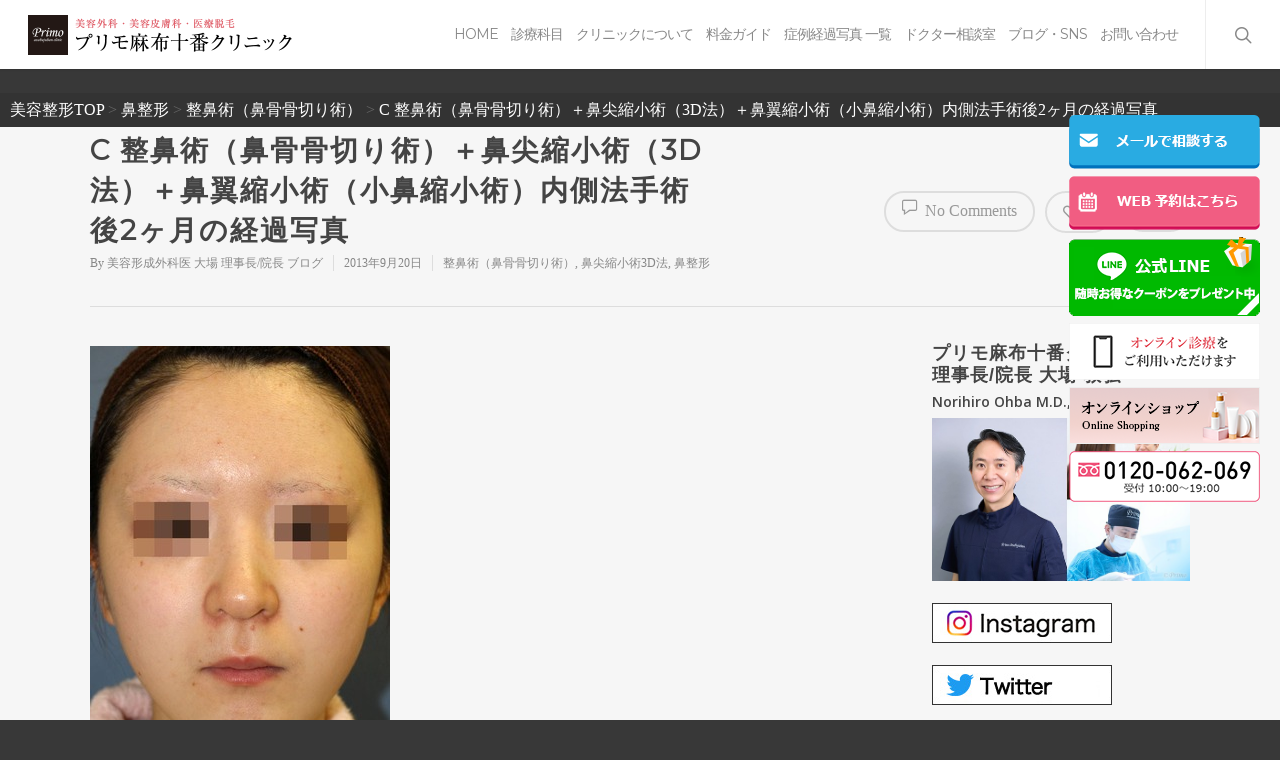

--- FILE ---
content_type: text/html; charset=UTF-8
request_url: https://www.primo-clinic.jp/column/1742/
body_size: 45041
content:
<!doctype html>


<html lang="ja"
	itemscope 
	itemtype="http://schema.org/Article" 
	prefix="og: http://ogp.me/ns#"  class="no-js"><head>

<!-- Meta Tags -->
<meta http-equiv="Content-Type" content="text/html; charset=UTF-8" />

<!-- Google Tag Manager -->
<script>(function(w,d,s,l,i){w[l]=w[l]||[];w[l].push({'gtm.start':
new Date().getTime(),event:'gtm.js'});var f=d.getElementsByTagName(s)[0],
j=d.createElement(s),dl=l!='dataLayer'?'&l='+l:'';j.async=true;j.src=
'https://www.googletagmanager.com/gtm.js?id='+i+dl;f.parentNode.insertBefore(j,f);
})(window,document,'script','dataLayer','GTM-W3SJP7L');</script>
<!-- End Google Tag Manager -->

<!-- Google Tag Manager opt-->
<script>(function(w,d,s,l,i){w[l]=w[l]||[];w[l].push({'gtm.start':
new Date().getTime(),event:'gtm.js'});var f=d.getElementsByTagName(s)[0],
j=d.createElement(s),dl=l!='dataLayer'?'&l='+l:'';j.async=true;j.src=
'https://www.googletagmanager.com/gtm.js?id='+i+dl;f.parentNode.insertBefore(j,f);
})(window,document,'script','dataLayer','GTM-WBT46BH');</script>
<!-- End Google Tag Manager -->

<!-- Google Tag Manager (noscript) opt -->
<noscript><iframe src="https://www.googletagmanager.com/ns.html?id=GTM-WBT46BH"
height="0" width="0" style="display:none;visibility:hidden"></iframe></noscript>
<!-- End Google Tag Manager (noscript) -->


	<meta name="viewport" content="width=device-width, initial-scale=1, maximum-scale=1, user-scalable=0" />


<!--Shortcut icon-->
	<link rel="shortcut icon" href="https://www.primo-clinic.jp/wp-content/uploads/2016/12/primo_fav.png" />

<title>C 整鼻術（鼻骨骨切り術）＋鼻尖縮小術（3D法）＋鼻翼縮小術（小鼻縮小術）内側法手術後2ヶ月の経過写真 | プリモ麻布十番クリニック 美容整形ブログ</title>

<!-- All in One SEO Pack 2.8 by Michael Torbert of Semper Fi Web Design[1558,1637] -->
<link rel="canonical" href="https://www.primo-clinic.jp/column/1742/" />
<meta property="og:title" content="C 整鼻術（鼻骨骨切り術）＋鼻尖縮小術（3D法）＋鼻翼縮小術（小鼻縮小術）内側法手術後2ヶ月の経過写真 | プリモ麻布十番クリニック 美容整形ブログ" />
<meta property="og:type" content="article" />
<meta property="og:url" content="https://www.primo-clinic.jp/column/1742/" />
<meta property="og:image" content="https://www.primo-clinic.jp/wp-content/uploads/2016/11/primo_image.png" />
<meta property="og:site_name" content="プリモ麻布十番クリニック" />
<meta property="fb:admins" content="PRIMOclinic" />
<meta property="article:tag" content="整鼻術（鼻骨骨切り術）" />
<meta property="article:tag" content="鼻尖縮小術3d法" />
<meta property="article:tag" content="鼻整形" />
<meta property="article:published_time" content="2013-09-19T15:00:36Z" />
<meta property="article:modified_time" content="2023-03-16T06:35:59Z" />
<meta name="twitter:card" content="summary" />
<meta name="twitter:title" content="C 整鼻術（鼻骨骨切り術）＋鼻尖縮小術（3D法）＋鼻翼縮小術（小鼻縮小術）内側法手術後2ヶ月の経過写真 | プリモ麻布十番クリニック 美容整形ブログ" />
<meta name="twitter:image" content="https://www.primo-clinic.jp/wp-content/uploads/2016/11/primo_image.png" />
<meta itemprop="image" content="https://www.primo-clinic.jp/wp-content/uploads/2016/11/primo_image.png" />
<!-- /all in one seo pack -->
<link rel='dns-prefetch' href='//ajax.googleapis.com' />
<link rel='dns-prefetch' href='//fonts.googleapis.com' />
<link rel='dns-prefetch' href='//s.w.org' />
<link rel="alternate" type="application/rss+xml" title="プリモ麻布十番クリニック &raquo; C 整鼻術（鼻骨骨切り術）＋鼻尖縮小術（3D法）＋鼻翼縮小術（小鼻縮小術）内側法手術後2ヶ月の経過写真 のコメントのフィード" href="https://www.primo-clinic.jp/column/1742/feed/" />
<meta property='og:site_name' content='プリモ麻布十番クリニック'/><meta property='og:url' content='https://www.primo-clinic.jp/column/1742/'/><meta property='og:title' content='C 整鼻術（鼻骨骨切り術）＋鼻尖縮小術（3D法）＋鼻翼縮小術（小鼻縮小術）内側法手術後2ヶ月の経過写真'/><meta property='og:type' content='article'/>		<script type="text/javascript">
			window._wpemojiSettings = {"baseUrl":"https:\/\/s.w.org\/images\/core\/emoji\/11\/72x72\/","ext":".png","svgUrl":"https:\/\/s.w.org\/images\/core\/emoji\/11\/svg\/","svgExt":".svg","source":{"concatemoji":"https:\/\/www.primo-clinic.jp\/wp-includes\/js\/wp-emoji-release.min.js?ver=4.9.12"}};
			!function(a,b,c){function d(a,b){var c=String.fromCharCode;l.clearRect(0,0,k.width,k.height),l.fillText(c.apply(this,a),0,0);var d=k.toDataURL();l.clearRect(0,0,k.width,k.height),l.fillText(c.apply(this,b),0,0);var e=k.toDataURL();return d===e}function e(a){var b;if(!l||!l.fillText)return!1;switch(l.textBaseline="top",l.font="600 32px Arial",a){case"flag":return!(b=d([55356,56826,55356,56819],[55356,56826,8203,55356,56819]))&&(b=d([55356,57332,56128,56423,56128,56418,56128,56421,56128,56430,56128,56423,56128,56447],[55356,57332,8203,56128,56423,8203,56128,56418,8203,56128,56421,8203,56128,56430,8203,56128,56423,8203,56128,56447]),!b);case"emoji":return b=d([55358,56760,9792,65039],[55358,56760,8203,9792,65039]),!b}return!1}function f(a){var c=b.createElement("script");c.src=a,c.defer=c.type="text/javascript",b.getElementsByTagName("head")[0].appendChild(c)}var g,h,i,j,k=b.createElement("canvas"),l=k.getContext&&k.getContext("2d");for(j=Array("flag","emoji"),c.supports={everything:!0,everythingExceptFlag:!0},i=0;i<j.length;i++)c.supports[j[i]]=e(j[i]),c.supports.everything=c.supports.everything&&c.supports[j[i]],"flag"!==j[i]&&(c.supports.everythingExceptFlag=c.supports.everythingExceptFlag&&c.supports[j[i]]);c.supports.everythingExceptFlag=c.supports.everythingExceptFlag&&!c.supports.flag,c.DOMReady=!1,c.readyCallback=function(){c.DOMReady=!0},c.supports.everything||(h=function(){c.readyCallback()},b.addEventListener?(b.addEventListener("DOMContentLoaded",h,!1),a.addEventListener("load",h,!1)):(a.attachEvent("onload",h),b.attachEvent("onreadystatechange",function(){"complete"===b.readyState&&c.readyCallback()})),g=c.source||{},g.concatemoji?f(g.concatemoji):g.wpemoji&&g.twemoji&&(f(g.twemoji),f(g.wpemoji)))}(window,document,window._wpemojiSettings);
		</script>
		<style type="text/css">
img.wp-smiley,
img.emoji {
	display: inline !important;
	border: none !important;
	box-shadow: none !important;
	height: 1em !important;
	width: 1em !important;
	margin: 0 .07em !important;
	vertical-align: -0.1em !important;
	background: none !important;
	padding: 0 !important;
}
</style>
<link rel='stylesheet' id='contact-form-7-css'  href='https://www.primo-clinic.jp/wp-content/plugins/contact-form-7/includes/css/styles.css?ver=5.0.4' type='text/css' media='all' />
<link rel='stylesheet' id='jquery-ui-theme-css'  href='https://ajax.googleapis.com/ajax/libs/jqueryui/1.11.4/themes/smoothness/jquery-ui.min.css?ver=1.11.4' type='text/css' media='all' />
<link rel='stylesheet' id='jquery-ui-timepicker-css'  href='https://www.primo-clinic.jp/wp-content/plugins/contact-form-7-datepicker/js/jquery-ui-timepicker/jquery-ui-timepicker-addon.min.css?ver=4.9.12' type='text/css' media='all' />
<link rel='stylesheet' id='accordioncssfree-css'  href='https://www.primo-clinic.jp/wp-content/plugins/sp-faq/css/jquery.accordion.css?ver=3.2.6' type='text/css' media='all' />
<link rel='stylesheet' id='widgets-on-pages-css'  href='https://www.primo-clinic.jp/wp-content/plugins/widgets-on-pages/public/css/widgets-on-pages-public.css?ver=1.4.0' type='text/css' media='all' />
<link rel='stylesheet' id='font-awesome-css'  href='https://www.primo-clinic.jp/wp-content/themes/piano/css/font-awesome.min.css?ver=4.6.3' type='text/css' media='all' />
<link rel='stylesheet' id='parent-style-css'  href='https://www.primo-clinic.jp/wp-content/themes/piano/style.css?ver=4.9.12' type='text/css' media='all' />
<link rel='stylesheet' id='mediaelement-css'  href='https://www.primo-clinic.jp/wp-includes/js/mediaelement/mediaelementplayer-legacy.min.css?ver=4.2.6-78496d1' type='text/css' media='all' />
<link rel='stylesheet' id='wp-mediaelement-css'  href='https://www.primo-clinic.jp/wp-includes/js/mediaelement/wp-mediaelement.min.css?ver=4.9.12' type='text/css' media='all' />
<link rel='stylesheet' id='rgs-css'  href='https://www.primo-clinic.jp/wp-content/themes/piano/css/rgs.css?ver=8.0' type='text/css' media='all' />
<link rel='stylesheet' id='main-styles-css'  href='https://www.primo-clinic.jp/wp-content/themes/piano-child/style.css?ver=8.0.1' type='text/css' media='all' />
<style id='main-styles-inline-css' type='text/css'>
html:not(.page-trans-loaded) { background-color: #ffffff; }
</style>
<link rel='stylesheet' id='pretty_photo-css'  href='https://www.primo-clinic.jp/wp-content/themes/piano/css/prettyPhoto.css?ver=7.0.1' type='text/css' media='all' />
<!--[if lt IE 9]>
<link rel='stylesheet' id='nectar-ie8-css'  href='https://www.primo-clinic.jp/wp-content/themes/piano/css/ie8.css?ver=4.9.12' type='text/css' media='all' />
<![endif]-->
<link rel='stylesheet' id='responsive-css'  href='https://www.primo-clinic.jp/wp-content/themes/piano/css/responsive.css?ver=8.0.1' type='text/css' media='all' />
<link rel='stylesheet' id='options_typography_OpenSans_ext-css'  href='https://fonts.googleapis.com/css?family=Open+Sans%3A300%2C400%2C600%2C700&#038;subset=latin%2Clatin-ext' type='text/css' media='all' />
<link rel='stylesheet' id='skin-ascend-css'  href='https://www.primo-clinic.jp/wp-content/themes/piano/css/ascend.css?ver=8.0' type='text/css' media='all' />
<link rel='stylesheet' id='js_composer_front-css'  href='https://www.primo-clinic.jp/wp-content/plugins/js_composer_salient/assets/css/js_composer.min.css?ver=5.2.4' type='text/css' media='all' />
<link rel='stylesheet' id='redux-google-fonts-salient_redux-css'  href='https://fonts.googleapis.com/css?family=Montserrat%7CPlayfair+Display&#038;subset=latin&#038;ver=1740447219' type='text/css' media='all' />
<link rel='stylesheet' id='tooltip-css'  href='https://www.primo-clinic.jp/wp-content/plugins/enhanced-tooltipglossary/frontend/assets/css/tooltip.css?ver=4.9.12' type='text/css' media='all' />
<script type='text/javascript' src='https://www.primo-clinic.jp/wp-includes/js/jquery/jquery.js?ver=1.12.4'></script>
<script type='text/javascript' src='https://www.primo-clinic.jp/wp-includes/js/jquery/jquery-migrate.min.js?ver=1.4.1'></script>
<script type='text/javascript'>
/* <![CDATA[ */
var cmtt_data = {"tooltip":{"clickable":0,"top":3,"left":23,"endalpha":95,"borderStyle":"none","borderWidth":"0px","borderColor":"#000","fontSize":"13px","padding":"2px 12px 3px 7px","borderRadius":"6px"},"ajaxurl":"https:\/\/www.primo-clinic.jp\/wp-admin\/admin-ajax.php"};
/* ]]> */
</script>
<script type='text/javascript' src='https://www.primo-clinic.jp/wp-content/plugins/enhanced-tooltipglossary/frontend/assets/js/tooltip.js?ver=4.9.12'></script>
<script type='text/javascript' src='https://www.primo-clinic.jp/wp-content/plugins/sp-faq/js/jquery.accordion.js?ver=3.2.6'></script>
<script type='text/javascript' src='https://www.primo-clinic.jp/wp-content/themes/piano/js/modernizr.js?ver=2.6.2'></script>
<script type='text/javascript'>
var mejsL10n = {"language":"ja","strings":{"mejs.install-flash":"\u3054\u5229\u7528\u306e\u30d6\u30e9\u30a6\u30b6\u30fc\u306f Flash Player \u304c\u7121\u52b9\u306b\u306a\u3063\u3066\u3044\u308b\u304b\u3001\u30a4\u30f3\u30b9\u30c8\u30fc\u30eb\u3055\u308c\u3066\u3044\u307e\u305b\u3093\u3002Flash Player \u30d7\u30e9\u30b0\u30a4\u30f3\u3092\u6709\u52b9\u306b\u3059\u308b\u304b\u3001\u6700\u65b0\u30d0\u30fc\u30b8\u30e7\u30f3\u3092 https:\/\/get.adobe.com\/jp\/flashplayer\/ \u304b\u3089\u30a4\u30f3\u30b9\u30c8\u30fc\u30eb\u3057\u3066\u304f\u3060\u3055\u3044\u3002","mejs.fullscreen-off":"Turn off Fullscreen","mejs.fullscreen-on":"Go Fullscreen","mejs.download-video":"Download Video","mejs.fullscreen":"\u30d5\u30eb\u30b9\u30af\u30ea\u30fc\u30f3","mejs.time-jump-forward":["Jump forward 1 second","Jump forward %1 seconds"],"mejs.loop":"Toggle Loop","mejs.play":"\u518d\u751f","mejs.pause":"\u505c\u6b62","mejs.close":"\u9589\u3058\u308b","mejs.time-slider":"\u30bf\u30a4\u30e0\u30b9\u30e9\u30a4\u30c0\u30fc","mejs.time-help-text":"1\u79d2\u9032\u3080\u306b\u306f\u5de6\u53f3\u77e2\u5370\u30ad\u30fc\u3092\u300110\u79d2\u9032\u3080\u306b\u306f\u4e0a\u4e0b\u77e2\u5370\u30ad\u30fc\u3092\u4f7f\u3063\u3066\u304f\u3060\u3055\u3044\u3002","mejs.time-skip-back":["Skip back 1 second","Skip back %1 seconds"],"mejs.captions-subtitles":"\u30ad\u30e3\u30d7\u30b7\u30e7\u30f3\/\u5b57\u5e55","mejs.captions-chapters":"\u30c1\u30e3\u30d7\u30bf\u30fc","mejs.none":"\u306a\u3057","mejs.mute-toggle":"Mute Toggle","mejs.volume-help-text":"\u30dc\u30ea\u30e5\u30fc\u30e0\u8abf\u7bc0\u306b\u306f\u4e0a\u4e0b\u77e2\u5370\u30ad\u30fc\u3092\u4f7f\u3063\u3066\u304f\u3060\u3055\u3044\u3002","mejs.unmute":"\u30df\u30e5\u30fc\u30c8\u89e3\u9664","mejs.mute":"\u30df\u30e5\u30fc\u30c8","mejs.volume-slider":"\u30dc\u30ea\u30e5\u30fc\u30e0\u30b9\u30e9\u30a4\u30c0\u30fc","mejs.video-player":"\u52d5\u753b\u30d7\u30ec\u30fc\u30e4\u30fc","mejs.audio-player":"\u97f3\u58f0\u30d7\u30ec\u30fc\u30e4\u30fc","mejs.ad-skip":"Skip ad","mejs.ad-skip-info":["Skip in 1 second","Skip in %1 seconds"],"mejs.source-chooser":"Source Chooser","mejs.stop":"Stop","mejs.speed-rate":"Speed Rate","mejs.live-broadcast":"\u751f\u653e\u9001","mejs.afrikaans":"\u30a2\u30d5\u30ea\u30ab\u30fc\u30f3\u30b9\u8a9e","mejs.albanian":"\u30a2\u30eb\u30d0\u30cb\u30a2\u8a9e","mejs.arabic":"\u30a2\u30e9\u30d3\u30a2\u8a9e","mejs.belarusian":"\u30d9\u30e9\u30eb\u30fc\u30b7\u8a9e","mejs.bulgarian":"\u30d6\u30eb\u30ac\u30ea\u30a2\u8a9e","mejs.catalan":"\u30ab\u30bf\u30ed\u30cb\u30a2\u8a9e","mejs.chinese":"\u4e2d\u56fd\u8a9e","mejs.chinese-simplified":"\u4e2d\u56fd\u8a9e (\u7c21\u4f53\u5b57)","mejs.chinese-traditional":"\u4e2d\u56fd\u8a9e (\u7e41\u4f53\u5b57)","mejs.croatian":"\u30af\u30ed\u30a2\u30c1\u30a2\u8a9e","mejs.czech":"\u30c1\u30a7\u30b3\u8a9e","mejs.danish":"\u30c7\u30f3\u30de\u30fc\u30af\u8a9e","mejs.dutch":"\u30aa\u30e9\u30f3\u30c0\u8a9e","mejs.english":"\u82f1\u8a9e","mejs.estonian":"\u30a8\u30b9\u30c8\u30cb\u30a2\u8a9e","mejs.filipino":"\u30d5\u30a3\u30ea\u30d4\u30f3\u8a9e","mejs.finnish":"\u30d5\u30a3\u30f3\u30e9\u30f3\u30c9\u8a9e","mejs.french":"\u30d5\u30e9\u30f3\u30b9\u8a9e","mejs.galician":"\u30ac\u30ea\u30b7\u30a2\u8a9e","mejs.german":"\u30c9\u30a4\u30c4\u8a9e","mejs.greek":"\u30ae\u30ea\u30b7\u30e3\u8a9e","mejs.haitian-creole":"\u30cf\u30a4\u30c1\u8a9e","mejs.hebrew":"\u30d8\u30d6\u30e9\u30a4\u8a9e","mejs.hindi":"\u30d2\u30f3\u30c7\u30a3\u30fc\u8a9e","mejs.hungarian":"\u30cf\u30f3\u30ac\u30ea\u30fc\u8a9e","mejs.icelandic":"\u30a2\u30a4\u30b9\u30e9\u30f3\u30c9\u8a9e","mejs.indonesian":"\u30a4\u30f3\u30c9\u30cd\u30b7\u30a2\u8a9e","mejs.irish":"\u30a2\u30a4\u30eb\u30e9\u30f3\u30c9\u8a9e","mejs.italian":"\u30a4\u30bf\u30ea\u30a2\u8a9e","mejs.japanese":"\u65e5\u672c\u8a9e","mejs.korean":"\u97d3\u56fd\u8a9e","mejs.latvian":"\u30e9\u30c8\u30d3\u30a2\u8a9e","mejs.lithuanian":"\u30ea\u30c8\u30a2\u30cb\u30a2\u8a9e","mejs.macedonian":"\u30de\u30b1\u30c9\u30cb\u30a2\u8a9e","mejs.malay":"\u30de\u30ec\u30fc\u8a9e","mejs.maltese":"\u30de\u30eb\u30bf\u8a9e","mejs.norwegian":"\u30ce\u30eb\u30a6\u30a7\u30fc\u8a9e","mejs.persian":"\u30da\u30eb\u30b7\u30a2\u8a9e","mejs.polish":"\u30dd\u30fc\u30e9\u30f3\u30c9\u8a9e","mejs.portuguese":"\u30dd\u30eb\u30c8\u30ac\u30eb\u8a9e","mejs.romanian":"\u30eb\u30fc\u30de\u30cb\u30a2\u8a9e","mejs.russian":"\u30ed\u30b7\u30a2\u8a9e","mejs.serbian":"\u30bb\u30eb\u30d3\u30a2\u8a9e","mejs.slovak":"\u30b9\u30ed\u30d0\u30ad\u30a2\u8a9e","mejs.slovenian":"\u30b9\u30ed\u30d9\u30cb\u30a2\u8a9e","mejs.spanish":"\u30b9\u30da\u30a4\u30f3\u8a9e","mejs.swahili":"\u30b9\u30ef\u30d2\u30ea\u8a9e","mejs.swedish":"\u30b9\u30a6\u30a7\u30fc\u30c7\u30f3\u8a9e","mejs.tagalog":"\u30bf\u30ac\u30ed\u30b0\u8a9e","mejs.thai":"\u30bf\u30a4\u8a9e","mejs.turkish":"\u30c8\u30eb\u30b3\u8a9e","mejs.ukrainian":"\u30a6\u30af\u30e9\u30a4\u30ca\u8a9e","mejs.vietnamese":"\u30d9\u30c8\u30ca\u30e0\u8a9e","mejs.welsh":"\u30a6\u30a7\u30fc\u30eb\u30ba\u8a9e","mejs.yiddish":"\u30a4\u30c7\u30a3\u30c3\u30b7\u30e5\u8a9e"}};
</script>
<script type='text/javascript' src='https://www.primo-clinic.jp/wp-includes/js/mediaelement/mediaelement-and-player.min.js?ver=4.2.6-78496d1'></script>
<script type='text/javascript' src='https://www.primo-clinic.jp/wp-includes/js/mediaelement/mediaelement-migrate.min.js?ver=4.9.12'></script>
<script type='text/javascript'>
/* <![CDATA[ */
var _wpmejsSettings = {"pluginPath":"\/wp-includes\/js\/mediaelement\/","classPrefix":"mejs-","stretching":"responsive"};
/* ]]> */
</script>
<link rel='https://api.w.org/' href='https://www.primo-clinic.jp/wp-json/' />
<link rel="EditURI" type="application/rsd+xml" title="RSD" href="https://www.primo-clinic.jp/xmlrpc.php?rsd" />
<link rel="wlwmanifest" type="application/wlwmanifest+xml" href="https://www.primo-clinic.jp/wp-includes/wlwmanifest.xml" /> 
<link rel='prev' title='C 上下逆さまつ毛手術後1ヶ月の経過写真' href='https://www.primo-clinic.jp/column/1741/' />
<link rel='next' title='N 下眼瞼拡大術＋二重埋没法6点固定手術後6ヶ月の経過写真' href='https://www.primo-clinic.jp/column/1743/' />
<meta name="generator" content="WordPress 4.9.12" />
<link rel='shortlink' href='https://www.primo-clinic.jp/?p=1742' />
<link rel="alternate" type="application/json+oembed" href="https://www.primo-clinic.jp/wp-json/oembed/1.0/embed?url=https%3A%2F%2Fwww.primo-clinic.jp%2Fcolumn%2F1742%2F" />
<link rel="alternate" type="text/xml+oembed" href="https://www.primo-clinic.jp/wp-json/oembed/1.0/embed?url=https%3A%2F%2Fwww.primo-clinic.jp%2Fcolumn%2F1742%2F&#038;format=xml" />
<script>
    document.addEventListener( 'wpcf7mailsent', function( event ) { //フォーム送信が完了した時
      if ( '26429' == event.detail.contactFormId ) { //contactform7のidが26429の場合に限って
        window.dataLayer = window.dataLayer || [];
        window.dataLayer.push({ //次のデータレイヤー変数を返します
          'event':'contactform7_sent', //変数名「event」の値は「contactform7_sent」
          'contactform7_type':'お問い合わせ' //変数名「contactform7_detail」の値は「お問い合わせ」
        });
      }
    }, false );
  </script>
<script>
document.addEventListener( 'wpcf7mailsent', function( event ) {
  if ( '56119' == event.detail.contactFormId ) {
    gtag('event', 'submit', {
      'event_category': 'form',
      'event_label': 'contact'
    });
  }
  else if ( '56120' == event.detail.contactFormId ) {
    gtag('event', 'submit', {
      'event_category': 'form',
      'event_label': 'contact2'
    });
  }
}, false );
</script>
<style type="text/css">body a{color:#333333;}#header-outer:not([data-lhe="animated_underline"]) header#top nav > ul > li > a:hover,#header-outer:not([data-lhe="animated_underline"]) header#top nav .sf-menu > li.sfHover > a,header#top nav > ul > li.button_bordered > a:hover,#header-outer:not([data-lhe="animated_underline"]) header#top nav .sf-menu li.current-menu-item > a,header#top nav .sf-menu li.current_page_item > a .sf-sub-indicator i,header#top nav .sf-menu li.current_page_ancestor > a .sf-sub-indicator i,#header-outer:not([data-lhe="animated_underline"]) header#top nav .sf-menu li.current_page_ancestor > a,#header-outer:not([data-lhe="animated_underline"]) header#top nav .sf-menu li.current-menu-ancestor > a,#header-outer:not([data-lhe="animated_underline"]) header#top nav .sf-menu li.current_page_item > a,body header#top nav .sf-menu li.current_page_item > a .sf-sub-indicator [class^="icon-"],header#top nav .sf-menu li.current_page_ancestor > a .sf-sub-indicator [class^="icon-"],.sf-menu li ul li.sfHover > a .sf-sub-indicator [class^="icon-"],#header-outer:not(.transparent) #social-in-menu a i:after,.testimonial_slider[data-rating-color="accent-color"] .star-rating .filled:before,ul.sf-menu > li > a:hover > .sf-sub-indicator i,ul.sf-menu > li > a:active > .sf-sub-indicator i,ul.sf-menu > li.sfHover > a > .sf-sub-indicator i,.sf-menu ul li.current_page_item > a,.sf-menu ul li.current-menu-ancestor > a,.sf-menu ul li.current_page_ancestor > a,.sf-menu ul a:focus,.sf-menu ul a:hover,.sf-menu ul a:active,.sf-menu ul li:hover > a,.sf-menu ul li.sfHover > a,.sf-menu li ul li a:hover,.sf-menu li ul li.sfHover > a,#footer-outer a:hover,.recent-posts .post-header a:hover,article.post .post-header a:hover,article.result a:hover,article.post .post-header h2 a,.single article.post .post-meta a:hover,.comment-list .comment-meta a:hover,label span,.wpcf7-form p span,.icon-3x[class^="icon-"],.icon-3x[class*=" icon-"],.icon-tiny[class^="icon-"],body .circle-border,article.result .title a,.home .blog-recent .col .post-header a:hover,.home .blog-recent .col .post-header h3 a,#single-below-header a:hover,header#top #logo:hover,.sf-menu > li.current_page_ancestor > a > .sf-sub-indicator [class^="icon-"],.sf-menu > li.current-menu-ancestor > a > .sf-sub-indicator [class^="icon-"],body #mobile-menu li.open > a [class^="icon-"],.pricing-column h3,.pricing-table[data-style="flat-alternative"] .pricing-column.accent-color h4,.pricing-table[data-style="flat-alternative"] .pricing-column.accent-color .interval,.comment-author a:hover,.project-attrs li i,#footer-outer #copyright li a i:hover,.col:hover > [class^="icon-"].icon-3x.accent-color.alt-style.hovered,.col:hover > [class*=" icon-"].icon-3x.accent-color.alt-style.hovered,#header-outer .widget_shopping_cart .cart_list a,.woocommerce .star-rating,.woocommerce-page table.cart a.remove,.woocommerce form .form-row .required,.woocommerce-page form .form-row .required,body #header-secondary-outer #social a:hover i,.woocommerce ul.products li.product .price,body .twitter-share:hover i,.twitter-share.hovered i,body .linkedin-share:hover i,.linkedin-share.hovered i,body .google-plus-share:hover i,.google-plus-share.hovered i,.pinterest-share:hover i,.pinterest-share.hovered i,.facebook-share:hover i,.facebook-share.hovered i,.woocommerce-page ul.products li.product .price,.nectar-milestone .number.accent-color,header#top nav > ul > li.megamenu > ul > li > a:hover,header#top nav > ul > li.megamenu > ul > li.sfHover > a,body #portfolio-nav a:hover i,span.accent-color,.nectar-love:hover i,.nectar-love.loved i,.portfolio-items .nectar-love:hover i,.portfolio-items .nectar-love.loved i,body .hovered .nectar-love i,header#top nav ul #search-btn a:hover span,header#top nav ul .slide-out-widget-area-toggle a:hover span,#search-outer #search #close a span:hover,.carousel-wrap[data-full-width="true"] .carousel-heading a:hover i,#search-outer .ui-widget-content li:hover a .title,#search-outer .ui-widget-content .ui-state-hover .title,#search-outer .ui-widget-content .ui-state-focus .title,.portfolio-filters-inline .container ul li a.active,body [class^="icon-"].icon-default-style,.single-post #single-below-header.fullscreen-header .icon-salient-heart-2,.svg-icon-holder[data-color="accent-color"],.team-member a.accent-color:hover,.ascend .comment-list .reply a,.wpcf7-form .wpcf7-not-valid-tip,.text_on_hover.product .add_to_cart_button,.blog-recent[data-style="minimal"] .col > span,.blog-recent[data-style="title_only"] .col:hover .post-header .title,.woocommerce-checkout-review-order-table .product-info .amount,.tabbed[data-style="minimal"] > ul li a.active-tab,.masonry.classic_enhanced article.post .post-meta a:hover i,.blog-recent[data-style*="classic_enhanced"] .post-meta a:hover i,.blog-recent[data-style*="classic_enhanced"] .post-meta .icon-salient-heart-2.loved,.masonry.classic_enhanced article.post .post-meta .icon-salient-heart-2.loved,.single #single-meta ul li:not(.meta-share-count):hover i,.single #single-meta ul li:not(.meta-share-count):hover a,.single #single-meta ul li:not(.meta-share-count):hover span,.single #single-meta ul li.meta-share-count .nectar-social a:hover i,#project-meta #single-meta ul li > a,#project-meta ul li.meta-share-count .nectar-social a:hover i,#project-meta ul li:not(.meta-share-count):hover i,#project-meta ul li:not(.meta-share-count):hover span,div[data-style="minimal"] .toggle:hover h3 a,div[data-style="minimal"] .toggle.open h3 a,.nectar-icon-list[data-icon-style="border"][data-icon-color="accent-color"] .list-icon-holder[data-icon_type="numerical"] span,.nectar-icon-list[data-icon-color="accent-color"][data-icon-style="border"] .content h4,body[data-dropdown-style="minimal"] #header-outer .woocommerce.widget_shopping_cart .cart_list li a.remove,body[data-dropdown-style="minimal"] #header-outer .woocommerce.widget_shopping_cart .cart_list li a.remove,#post-area.standard-minimal article.post .post-meta .date a,#post-area.standard-minimal article.post .post-header h2 a:hover,#post-area.standard-minimal article.post .more-link:hover span,#post-area.standard-minimal article.post .more-link span:after,#post-area.standard-minimal article.post .minimal-post-meta a:hover,body #pagination .page-numbers.prev:hover,body #pagination .page-numbers.next:hover,html body .woocommerce-pagination a.page-numbers:hover,body .woocommerce-pagination a.page-numbers:hover,body #pagination a.page-numbers:hover,.nectar-slide-in-cart .widget_shopping_cart .cart_list a,.sf-menu ul li.open-submenu > a,.woocommerce p.stars a:hover,.woocommerce .material.product .product-wrap .product-add-to-cart a:hover,.woocommerce .material.product .product-wrap .product-add-to-cart a:hover > span,.woocommerce-MyAccount-navigation ul li.is-active a:before,.woocommerce-MyAccount-navigation ul li:hover a:before,.woocommerce.ascend .price_slider_amount button.button[type="submit"],html .ascend.woocommerce #sidebar div ul li a:hover,html .ascend.woocommerce #sidebar div ul li.current-cat > a,.woocommerce .widget_layered_nav ul li.chosen a:after,.woocommerce-page .widget_layered_nav ul li.chosen a:after,body[data-form-submit="see-through"] input[type=submit],body[data-form-submit="see-through"] button[type=submit],#header-outer[data-format="left-header"] .sf-menu .sub-menu .current-menu-item > a,.nectar_icon_wrap[data-color="accent-color"] i,.nectar_team_member_close .inner:before,body[data-dropdown-style="minimal"]:not([data-header-format="left-header"]) header#top nav > ul > li.megamenu > ul > li > ul > li.has-ul > a:hover,body:not([data-header-format="left-header"]) header#top nav > ul > li.megamenu > ul > li > ul > li.has-ul > a:hover,body[data-dropdown-style="minimal"] #header-outer:not([data-format="left-header"]) header#top nav > ul > li.megamenu ul ul li.current-menu-item.has-ul > a,body[data-dropdown-style="minimal"] #header-outer:not([data-format="left-header"]) header#top nav > ul > li.megamenu ul ul li.current-menu-ancestor.has-ul > a,body .wpb_row .span_12 .portfolio-filters-inline[data-color-scheme="accent-color-underline"].full-width-section a.active,body .wpb_row .span_12 .portfolio-filters-inline[data-color-scheme="accent-color-underline"].full-width-section a:hover{color:#333333!important;}.col:not(#post-area):not(.span_12):not(#sidebar):hover [class^="icon-"].icon-3x.accent-color.alt-style.hovered,body .col:not(#post-area):not(.span_12):not(#sidebar):hover a [class*=" icon-"].icon-3x.accent-color.alt-style.hovered,.ascend #header-outer:not(.transparent) .cart-outer:hover .cart-menu-wrap:not(.has_products) .icon-salient-cart{color:#333333!important;}.orbit-wrapper div.slider-nav span.right,.orbit-wrapper div.slider-nav span.left,.flex-direction-nav a,.jp-play-bar,.jp-volume-bar-value,.jcarousel-prev:hover,.jcarousel-next:hover,.portfolio-items .col[data-default-color="true"] .work-item:not(.style-3) .work-info-bg,.portfolio-items .col[data-default-color="true"] .bottom-meta,.portfolio-filters a,.portfolio-filters #sort-portfolio,.project-attrs li span,.progress li span,.nectar-progress-bar span,#footer-outer #footer-widgets .col .tagcloud a:hover,#sidebar .widget .tagcloud a:hover,article.post .more-link span:hover,#fp-nav.tooltip ul li .fp-tooltip .tooltip-inner,article.post.quote .post-content .quote-inner,article.post.link .post-content .link-inner,#pagination .next a:hover,#pagination .prev a:hover,.comment-list .reply a:hover,input[type=submit]:hover,input[type="button"]:hover,#footer-outer #copyright li a.vimeo:hover,#footer-outer #copyright li a.behance:hover,.toggle.open h3 a,.tabbed > ul li a.active-tab,[class*=" icon-"],.icon-normal,.bar_graph li span,.nectar-button[data-color-override="false"].regular-button,.nectar-button.tilt.accent-color,body .swiper-slide .button.transparent_2 a.primary-color:hover,#footer-outer #footer-widgets .col input[type="submit"],.carousel-prev:hover,.carousel-next:hover,body .products-carousel .carousel-next:hover,body .products-carousel .carousel-prev:hover,.blog-recent .more-link span:hover,.post-tags a:hover,.pricing-column.highlight h3,.pricing-table[data-style="flat-alternative"] .pricing-column.highlight h3 .highlight-reason,.pricing-table[data-style="flat-alternative"] .pricing-column.accent-color:before,#to-top:hover,#to-top.dark:hover,body[data-button-style*="rounded"] #to-top:after,#pagination a.page-numbers:hover,#pagination span.page-numbers.current,.single-portfolio .facebook-share a:hover,.single-portfolio .twitter-share a:hover,.single-portfolio .pinterest-share a:hover,.single-post .facebook-share a:hover,.single-post .twitter-share a:hover,.single-post .pinterest-share a:hover,.mejs-controls .mejs-time-rail .mejs-time-current,.mejs-controls .mejs-volume-button .mejs-volume-slider .mejs-volume-current,.mejs-controls .mejs-horizontal-volume-slider .mejs-horizontal-volume-current,article.post.quote .post-content .quote-inner,article.post.link .post-content .link-inner,article.format-status .post-content .status-inner,article.post.format-aside .aside-inner,body #header-secondary-outer #social li a.behance:hover,body #header-secondary-outer #social li a.vimeo:hover,#sidebar .widget:hover [class^="icon-"].icon-3x,.woocommerce-page button.single_add_to_cart_button,article.post.quote .content-inner .quote-inner .whole-link,.masonry.classic_enhanced article.post.quote.wide_tall .post-content a:hover .quote-inner,.masonry.classic_enhanced article.post.link.wide_tall .post-content a:hover .link-inner,.iosSlider .prev_slide:hover,.iosSlider .next_slide:hover,body [class^="icon-"].icon-3x.alt-style.accent-color,body [class*=" icon-"].icon-3x.alt-style.accent-color,#slide-out-widget-area,#slide-out-widget-area-bg.fullscreen,#slide-out-widget-area-bg.fullscreen-alt .bg-inner,#header-outer .widget_shopping_cart a.button,body[data-button-style="rounded"] .wpb_wrapper .twitter-share:before,body[data-button-style="rounded"] .wpb_wrapper .twitter-share.hovered:before,body[data-button-style="rounded"] .wpb_wrapper .facebook-share:before,body[data-button-style="rounded"] .wpb_wrapper .facebook-share.hovered:before,body[data-button-style="rounded"] .wpb_wrapper .google-plus-share:before,body[data-button-style="rounded"] .wpb_wrapper .google-plus-share.hovered:before,body[data-button-style="rounded"] .wpb_wrapper .nectar-social:hover > *:before,body[data-button-style="rounded"] .wpb_wrapper .pinterest-share:before,body[data-button-style="rounded"] .wpb_wrapper .pinterest-share.hovered:before,body[data-button-style="rounded"] .wpb_wrapper .linkedin-share:before,body[data-button-style="rounded"] .wpb_wrapper .linkedin-share.hovered:before,#header-outer a.cart-contents .cart-wrap span,.swiper-slide .button.solid_color a,.swiper-slide .button.solid_color_2 a,.portfolio-filters,button[type=submit]:hover,#buddypress button:hover,#buddypress a.button:hover,#buddypress ul.button-nav li.current a,header#top nav ul .slide-out-widget-area-toggle a:hover i.lines,header#top nav ul .slide-out-widget-area-toggle a:hover i.lines:after,header#top nav ul .slide-out-widget-area-toggle a:hover i.lines:before,header#top nav ul .slide-out-widget-area-toggle[data-icon-animation="simple-transform"] a:hover i.lines-button:after,#buddypress a.button:focus,.text_on_hover.product a.added_to_cart,.woocommerce div.product .woocommerce-tabs .full-width-content ul.tabs li a:after,.woocommerce div[data-project-style="text_on_hover"] .cart .quantity input.minus,.woocommerce div[data-project-style="text_on_hover"] .cart .quantity input.plus,.woocommerce-cart .wc-proceed-to-checkout a.checkout-button,.woocommerce .span_4 input[type="submit"].checkout-button,.portfolio-filters-inline[data-color-scheme="accent-color"],body[data-fancy-form-rcs="1"] [type="radio"]:checked + label:after,.select2-container .select2-choice:hover,.select2-dropdown-open .select2-choice,header#top nav > ul > li.button_solid_color > a:before,#header-outer.transparent header#top nav > ul > li.button_solid_color > a:before,.tabbed[data-style*="minimal"] > ul li a:after,.twentytwenty-handle,.twentytwenty-horizontal .twentytwenty-handle:before,.twentytwenty-horizontal .twentytwenty-handle:after,.twentytwenty-vertical .twentytwenty-handle:before,.twentytwenty-vertical .twentytwenty-handle:after,.masonry.classic_enhanced .posts-container article .meta-category a:hover,.blog-recent[data-style*="classic_enhanced"] .meta-category a:hover,.masonry.classic_enhanced .posts-container article .video-play-button,.bottom_controls #portfolio-nav .controls li a i:after,.bottom_controls #portfolio-nav ul:first-child li#all-items a:hover i,.nectar_video_lightbox.nectar-button[data-color="default-accent-color"],.nectar_video_lightbox.nectar-button[data-color="transparent-accent-color"]:hover,.testimonial_slider[data-style="multiple_visible"][data-color*="accent-color"] .flickity-page-dots .dot.is-selected:before,.testimonial_slider[data-style="multiple_visible"][data-color*="accent-color"] blockquote.is-selected p,.nectar-recent-posts-slider .container .strong span:before,#page-header-bg[data-post-hs="default_minimal"] .inner-wrap > a:hover,.single .heading-title[data-header-style="default_minimal"] .meta-category a:hover,body.single-post .sharing-default-minimal .nectar-love.loved,.nectar-fancy-box:after,.divider-small-border[data-color="accent-color"],.divider-border[data-color="accent-color"],div[data-style="minimal"] .toggle.open i:after,div[data-style="minimal"] .toggle:hover i:after,div[data-style="minimal"] .toggle.open i:before,div[data-style="minimal"] .toggle:hover i:before,.nectar-animated-title[data-color="accent-color"] .nectar-animated-title-inner:after,#fp-nav:not(.light-controls).tooltip_alt ul li a span:after,#fp-nav.tooltip_alt ul li a span:after,.nectar-video-box[data-color="default-accent-color"] a.nectar_video_lightbox,body .nectar-video-box[data-color="default-accent-color"][data-hover="zoom_button"] a.nectar_video_lightbox:after,.span_12.dark .owl-theme .owl-dots .owl-dot.active span,.span_12.dark .owl-theme .owl-dots .owl-dot:hover span,.nectar_image_with_hotspots[data-stlye="color_pulse"][data-color="accent-color"] .nectar_hotspot,.nectar_image_with_hotspots .nectar_hotspot_wrap .nttip .tipclose span:before,.nectar_image_with_hotspots .nectar_hotspot_wrap .nttip .tipclose span:after,.portfolio-filters-inline[data-color-scheme="accent-color-underline"] a:after,body[data-dropdown-style="minimal"] #header-outer header#top nav > ul > li:not(.megamenu) ul a:hover,body[data-dropdown-style="minimal"] #header-outer header#top nav > ul > li:not(.megamenu) li.sfHover > a,body[data-dropdown-style="minimal"] #header-outer:not([data-format="left-header"]) header#top nav > ul > li:not(.megamenu) li.sfHover > a,body[data-dropdown-style="minimal"] header#top nav > ul > li.megamenu > ul ul li a:hover,body[data-dropdown-style="minimal"] header#top nav > ul > li.megamenu > ul ul li.sfHover > a,body[data-dropdown-style="minimal"]:not([data-header-format="left-header"]) header#top nav > ul > li.megamenu > ul ul li.current-menu-item > a,body[data-dropdown-style="minimal"] #header-outer .widget_shopping_cart a.button,body[data-dropdown-style="minimal"] #header-secondary-outer ul > li:not(.megamenu) li.sfHover > a,body[data-dropdown-style="minimal"] #header-secondary-outer ul > li:not(.megamenu) ul a:hover,#post-area.standard-minimal article.post .more-link span:before,.nectar-slide-in-cart .widget_shopping_cart a.button,body[data-header-format="left-header"] #header-outer[data-lhe="animated_underline"] header#top nav ul li:not([class*="button_"]) > a span:after,.woocommerce .material.product .add_to_cart_button,body nav.woocommerce-pagination span.page-numbers.current,body[data-dropdown-style="minimal"] #header-outer:not([data-format="left-header"]) header#top nav > ul > li:not(.megamenu) ul a:hover,body[data-form-submit="regular"] input[type=submit],body[data-form-submit="regular"] button[type=submit],body[data-form-submit="see-through"] input[type=submit]:hover,body[data-form-submit="see-through"] button[type=submit]:hover,body[data-form-submit="see-through"] .container-wrap .span_12.light input[type=submit]:hover,body[data-form-submit="see-through"] .container-wrap .span_12.light button[type=submit]:hover,body[data-form-submit="regular"] .container-wrap .span_12.light input[type=submit]:hover,body[data-form-submit="regular"] .container-wrap .span_12.light button[type=submit]:hover,.nectar_icon_wrap[data-style="border-animation"][data-color="accent-color"]:not([data-draw="true"]) .nectar_icon:hover,body[data-dropdown-style="minimal"] #header-outer:not([data-format="left-header"]) header#top nav > ul > li:not(.megamenu) ul li.current-menu-item > a,body[data-dropdown-style="minimal"] #header-outer:not([data-format="left-header"]) header#top nav > ul > li:not(.megamenu) ul li.current-menu-ancestor > a,.nectar-social-sharing-fixed > a:before,.nectar-social-sharing-fixed .nectar-social a,.tabbed[data-style="minimal_alt"] .magic-line,.nectar-google-map[data-nectar-marker-color="accent-color"] .animated-dot .middle-dot,.nectar-google-map[data-nectar-marker-color="accent-color"] .animated-dot div[class*="signal"],.nectar_video_lightbox.play_button_with_text[data-color="default-accent-color"] span.play > .inner-wrap:before,.nectar-hor-list-item[data-color="accent-color"]:before{background-color:#333333!important;}.col:hover > [class^="icon-"].icon-3x:not(.alt-style).accent-color.hovered,.col:hover > [class*=" icon-"].icon-3x:not(.alt-style).accent-color.hovered,body .nectar-button.see-through-2[data-hover-color-override="false"]:hover,.col:not(#post-area):not(.span_12):not(#sidebar):hover [class^="icon-"].icon-3x:not(.alt-style).accent-color.hovered,.col:not(#post-area):not(.span_12):not(#sidebar):hover a [class*=" icon-"].icon-3x:not(.alt-style).accent-color.hovered{background-color:#333333!important;}.bottom_controls #portfolio-nav ul:first-child li#all-items a:hover i{box-shadow:-.6em 0 #333333,-.6em .6em #333333,.6em 0 #333333,.6em -.6em #333333,0 -.6em #333333,-.6em -.6em #333333,0 .6em #333333,.6em .6em #333333;}.tabbed > ul li a.active-tab,body[data-form-style="minimal"] label:after,body .recent_projects_widget a:hover img,.recent_projects_widget a:hover img,#sidebar #flickr a:hover img,body .nectar-button.see-through-2[data-hover-color-override="false"]:hover,#footer-outer #flickr a:hover img,body[data-button-style="rounded"] .wpb_wrapper .twitter-share:before,body[data-button-style="rounded"] .wpb_wrapper .twitter-share.hovered:before,body[data-button-style="rounded"] .wpb_wrapper .facebook-share:before,body[data-button-style="rounded"] .wpb_wrapper .facebook-share.hovered:before,body[data-button-style="rounded"] .wpb_wrapper .google-plus-share:before,body[data-button-style="rounded"] .wpb_wrapper .google-plus-share.hovered:before,body[data-button-style="rounded"] .wpb_wrapper .nectar-social:hover > *:before,body[data-button-style="rounded"] .wpb_wrapper .pinterest-share:before,body[data-button-style="rounded"] .wpb_wrapper .pinterest-share.hovered:before,body[data-button-style="rounded"] .wpb_wrapper .linkedin-share:before,body[data-button-style="rounded"] .wpb_wrapper .linkedin-share.hovered:before,#featured article .post-title a:hover,#header-outer[data-lhe="animated_underline"] header#top nav > ul > li > a:after,body #featured article .post-title a:hover,div.wpcf7-validation-errors,body[data-fancy-form-rcs="1"] [type="radio"]:checked + label:before,body[data-fancy-form-rcs="1"] [type="radio"]:checked + label:after,body[data-fancy-form-rcs="1"] input[type="checkbox"]:checked + label > span,.select2-container .select2-choice:hover,.select2-dropdown-open .select2-choice,#header-outer:not(.transparent) header#top nav > ul > li.button_bordered > a:hover:before,.single #single-meta ul li:not(.meta-share-count):hover a,.single #project-meta ul li:not(.meta-share-count):hover a,div[data-style="minimal"] .toggle.default.open i,div[data-style="minimal"] .toggle.default:hover i,div[data-style="minimal"] .toggle.accent-color.open i,div[data-style="minimal"] .toggle.accent-color:hover i,.nectar_image_with_hotspots .nectar_hotspot_wrap .nttip .tipclose,body[data-button-style="rounded"] #pagination > a:hover,body[data-form-submit="see-through"] input[type=submit],body[data-form-submit="see-through"] button[type=submit],.nectar_icon_wrap[data-style="border-basic"][data-color="accent-color"] .nectar_icon,.nectar_icon_wrap[data-style="border-animation"][data-color="accent-color"]:not([data-draw="true"]) .nectar_icon,.nectar_icon_wrap[data-style="border-animation"][data-color="accent-color"][data-draw="true"]:hover .nectar_icon,.span_12.dark .nectar_video_lightbox.play_button_with_text[data-color="default-accent-color"] span.play:before,.span_12.dark .nectar_video_lightbox.play_button_with_text[data-color="default-accent-color"] span.play:after{border-color:#333333!important;}#fp-nav:not(.light-controls).tooltip_alt ul li a.active span,#fp-nav.tooltip_alt ul li a.active span{box-shadow:inset 0 0 0 2px #333333;-webkit-box-shadow:inset 0 0 0 2px #333333;}.default-loading-icon:before{border-top-color:#333333!important;}#header-outer a.cart-contents span:before,#fp-nav.tooltip ul li .fp-tooltip .tooltip-inner:after{border-color:transparent #333333!important;}body .col:not(#post-area):not(.span_12):not(#sidebar):hover .hovered .circle-border,body #sidebar .widget:hover .circle-border,body .testimonial_slider[data-style="multiple_visible"][data-color*="accent-color"] blockquote .bottom-arrow:after,body .dark .testimonial_slider[data-style="multiple_visible"][data-color*="accent-color"] blockquote .bottom-arrow:after,.portfolio-items[data-ps="6"] .bg-overlay,.portfolio-items[data-ps="6"].no-masonry .bg-overlay,.nectar_team_member_close .inner{border-color:#333333;}.gallery a:hover img{border-color:#333333!important;}@media only screen and (min-width :1px) and (max-width :1000px){body #featured article .post-title > a{background-color:#333333;}body #featured article .post-title > a{border-color:#333333;}}.nectar-button.regular-button.extra-color-1,.nectar-button.tilt.extra-color-1{background-color:#ed5c83!important;}.icon-3x[class^="icon-"].extra-color-1:not(.alt-style),.icon-tiny[class^="icon-"].extra-color-1,.icon-3x[class*=" icon-"].extra-color-1:not(.alt-style),body .icon-3x[class*=" icon-"].extra-color-1:not(.alt-style) .circle-border,.woocommerce-page table.cart a.remove,#header-outer .widget_shopping_cart .cart_list li a.remove,#header-outer .woocommerce.widget_shopping_cart .cart_list li a.remove,.nectar-milestone .number.extra-color-1,span.extra-color-1,.team-member ul.social.extra-color-1 li a,.stock.out-of-stock,body [class^="icon-"].icon-default-style.extra-color-1,body [class^="icon-"].icon-default-style[data-color="extra-color-1"],.team-member a.extra-color-1:hover,.pricing-table[data-style="flat-alternative"] .pricing-column.highlight.extra-color-1 h3,.pricing-table[data-style="flat-alternative"] .pricing-column.extra-color-1 h4,.pricing-table[data-style="flat-alternative"] .pricing-column.extra-color-1 .interval,.svg-icon-holder[data-color="extra-color-1"],div[data-style="minimal"] .toggle.extra-color-1:hover h3 a,div[data-style="minimal"] .toggle.extra-color-1.open h3 a,.nectar-icon-list[data-icon-style="border"][data-icon-color="extra-color-1"] .list-icon-holder[data-icon_type="numerical"] span,.nectar-icon-list[data-icon-color="extra-color-1"][data-icon-style="border"] .content h4,.nectar_icon_wrap[data-color="extra-color-1"] i,body .wpb_row .span_12 .portfolio-filters-inline[data-color-scheme="extra-color-1-underline"].full-width-section a.active,body .wpb_row .span_12 .portfolio-filters-inline[data-color-scheme="extra-color-1-underline"].full-width-section a:hover,.testimonial_slider[data-rating-color="extra-color-1"] .star-rating .filled:before,header#top nav > ul > li.button_bordered_2 > a:hover{color:#ed5c83!important;}.col:hover > [class^="icon-"].icon-3x.extra-color-1:not(.alt-style),.col:hover > [class*=" icon-"].icon-3x.extra-color-1:not(.alt-style).hovered,body .swiper-slide .button.transparent_2 a.extra-color-1:hover,body .col:not(#post-area):not(.span_12):not(#sidebar):hover [class^="icon-"].icon-3x.extra-color-1:not(.alt-style).hovered,body .col:not(#post-area):not(#sidebar):not(.span_12):hover a [class*=" icon-"].icon-3x.extra-color-1:not(.alt-style).hovered,#sidebar .widget:hover [class^="icon-"].icon-3x.extra-color-1:not(.alt-style),.portfolio-filters-inline[data-color-scheme="extra-color-1"],.pricing-table[data-style="flat-alternative"] .pricing-column.extra-color-1:before,.pricing-table[data-style="flat-alternative"] .pricing-column.highlight.extra-color-1 h3 .highlight-reason,.nectar-button.nectar_video_lightbox[data-color="default-extra-color-1"],.nectar_video_lightbox.nectar-button[data-color="transparent-extra-color-1"]:hover,.testimonial_slider[data-style="multiple_visible"][data-color*="extra-color-1"] .flickity-page-dots .dot.is-selected:before,.testimonial_slider[data-style="multiple_visible"][data-color*="extra-color-1"] blockquote.is-selected p,.nectar-fancy-box[data-color="extra-color-1"]:after,.divider-small-border[data-color="extra-color-1"],.divider-border[data-color="extra-color-1"],div[data-style="minimal"] .toggle.extra-color-1.open i:after,div[data-style="minimal"] .toggle.extra-color-1:hover i:after,div[data-style="minimal"] .toggle.open.extra-color-1 i:before,div[data-style="minimal"] .toggle.extra-color-1:hover i:before,.nectar-animated-title[data-color="extra-color-1"] .nectar-animated-title-inner:after,.nectar-video-box[data-color="extra-color-1"] a.nectar_video_lightbox,body .nectar-video-box[data-color="extra-color-1"][data-hover="zoom_button"] a.nectar_video_lightbox:after,.nectar_image_with_hotspots[data-stlye="color_pulse"][data-color="extra-color-1"] .nectar_hotspot,.portfolio-filters-inline[data-color-scheme="extra-color-1-underline"] a:after,.nectar_icon_wrap[data-style="border-animation"][data-color="extra-color-1"]:not([data-draw="true"]) .nectar_icon:hover,.nectar-google-map[data-nectar-marker-color="extra-color-1"] .animated-dot .middle-dot,.nectar-google-map[data-nectar-marker-color="extra-color-1"] .animated-dot div[class*="signal"],.nectar_video_lightbox.play_button_with_text[data-color="extra-color-1"] span.play > .inner-wrap:before,.nectar-hor-list-item[data-color="extra-color-1"]:before,header#top nav > ul > li.button_solid_color_2 > a:before,#header-outer.transparent header#top nav > ul > li.button_solid_color_2 > a:before{background-color:#ed5c83!important;}body [class^="icon-"].icon-3x.alt-style.extra-color-1,body [class*=" icon-"].icon-3x.alt-style.extra-color-1,[class*=" icon-"].extra-color-1.icon-normal,.extra-color-1.icon-normal,.bar_graph li span.extra-color-1,.nectar-progress-bar span.extra-color-1,#header-outer .widget_shopping_cart a.button,.woocommerce ul.products li.product .onsale,.woocommerce-page ul.products li.product .onsale,.woocommerce span.onsale,.woocommerce-page span.onsale,.woocommerce-page table.cart a.remove:hover,.swiper-slide .button.solid_color a.extra-color-1,.swiper-slide .button.solid_color_2 a.extra-color-1,.toggle.open.extra-color-1 h3 a{background-color:#ed5c83!important;}.col:hover > [class^="icon-"].icon-3x.extra-color-1.alt-style.hovered,.col:hover > [class*=" icon-"].icon-3x.extra-color-1.alt-style.hovered,.no-highlight.extra-color-1 h3,.col:not(#post-area):not(.span_12):not(#sidebar):hover [class^="icon-"].icon-3x.extra-color-1.alt-style.hovered,body .col:not(#post-area):not(.span_12):not(#sidebar):hover a [class*=" icon-"].icon-3x.extra-color-1.alt-style.hovered{color:#ed5c83!important;}body .col:not(#post-area):not(.span_12):not(#sidebar):hover .extra-color-1.hovered .circle-border,.woocommerce-page table.cart a.remove,#header-outer .woocommerce.widget_shopping_cart .cart_list li a.remove,#header-outer .woocommerce.widget_shopping_cart .cart_list li a.remove,body #sidebar .widget:hover .extra-color-1 .circle-border,.woocommerce-page table.cart a.remove,body .testimonial_slider[data-style="multiple_visible"][data-color*="extra-color-1"] blockquote .bottom-arrow:after,body .dark .testimonial_slider[data-style="multiple_visible"][data-color*="extra-color-1"] blockquote .bottom-arrow:after,div[data-style="minimal"] .toggle.open.extra-color-1 i,div[data-style="minimal"] .toggle.extra-color-1:hover i,.nectar_icon_wrap[data-style="border-basic"][data-color="extra-color-1"] .nectar_icon,.nectar_icon_wrap[data-style="border-animation"][data-color="extra-color-1"]:not([data-draw="true"]) .nectar_icon,.nectar_icon_wrap[data-style="border-animation"][data-color="extra-color-1"][data-draw="true"]:hover .nectar_icon,.span_12.dark .nectar_video_lightbox.play_button_with_text[data-color="extra-color-1"] span.play:before,.span_12.dark .nectar_video_lightbox.play_button_with_text[data-color="extra-color-1"] span.play:after,#header-outer:not(.transparent) header#top nav > ul > li.button_bordered_2 > a:hover:before{border-color:#ed5c83;}.pricing-column.highlight.extra-color-1 h3{background-color:#ed5c83!important;}.nectar-button.regular-button.extra-color-2,.nectar-button.tilt.extra-color-2{background-color:#bfa021!important;}.icon-3x[class^="icon-"].extra-color-2:not(.alt-style),.icon-3x[class*=" icon-"].extra-color-2:not(.alt-style),.icon-tiny[class^="icon-"].extra-color-2,body .icon-3x[class*=" icon-"].extra-color-2 .circle-border,.nectar-milestone .number.extra-color-2,span.extra-color-2,.team-member ul.social.extra-color-2 li a,body [class^="icon-"].icon-default-style.extra-color-2,body [class^="icon-"].icon-default-style[data-color="extra-color-2"],.team-member a.extra-color-2:hover,.pricing-table[data-style="flat-alternative"] .pricing-column.highlight.extra-color-2 h3,.pricing-table[data-style="flat-alternative"] .pricing-column.extra-color-2 h4,.pricing-table[data-style="flat-alternative"] .pricing-column.extra-color-2 .interval,.svg-icon-holder[data-color="extra-color-2"],div[data-style="minimal"] .toggle.extra-color-2:hover h3 a,div[data-style="minimal"] .toggle.extra-color-2.open h3 a,.nectar-icon-list[data-icon-style="border"][data-icon-color="extra-color-2"] .list-icon-holder[data-icon_type="numerical"] span,.nectar-icon-list[data-icon-color="extra-color-2"][data-icon-style="border"] .content h4,.nectar_icon_wrap[data-color="extra-color-2"] i,body .wpb_row .span_12 .portfolio-filters-inline[data-color-scheme="extra-color-2-underline"].full-width-section a.active,body .wpb_row .span_12 .portfolio-filters-inline[data-color-scheme="extra-color-2-underline"].full-width-section a:hover,.testimonial_slider[data-rating-color="extra-color-2"] .star-rating .filled:before{color:#bfa021!important;}.col:hover > [class^="icon-"].icon-3x.extra-color-2:not(.alt-style).hovered,.col:hover > [class*=" icon-"].icon-3x.extra-color-2:not(.alt-style).hovered,body .swiper-slide .button.transparent_2 a.extra-color-2:hover,.col:not(#post-area):not(.span_12):not(#sidebar):hover [class^="icon-"].icon-3x.extra-color-2:not(.alt-style).hovered,.col:not(#post-area):not(.span_12):not(#sidebar):hover a [class*=" icon-"].icon-3x.extra-color-2:not(.alt-style).hovered,#sidebar .widget:hover [class^="icon-"].icon-3x.extra-color-2:not(.alt-style),.pricing-table[data-style="flat-alternative"] .pricing-column.highlight.extra-color-2 h3 .highlight-reason,.nectar-button.nectar_video_lightbox[data-color="default-extra-color-2"],.nectar_video_lightbox.nectar-button[data-color="transparent-extra-color-2"]:hover,.testimonial_slider[data-style="multiple_visible"][data-color*="extra-color-2"] .flickity-page-dots .dot.is-selected:before,.testimonial_slider[data-style="multiple_visible"][data-color*="extra-color-2"] blockquote.is-selected p,.nectar-fancy-box[data-color="extra-color-2"]:after,.divider-small-border[data-color="extra-color-2"],.divider-border[data-color="extra-color-2"],div[data-style="minimal"] .toggle.extra-color-2.open i:after,div[data-style="minimal"] .toggle.extra-color-2:hover i:after,div[data-style="minimal"] .toggle.open.extra-color-2 i:before,div[data-style="minimal"] .toggle.extra-color-2:hover i:before,.nectar-animated-title[data-color="extra-color-2"] .nectar-animated-title-inner:after,.nectar-video-box[data-color="extra-color-2"] a.nectar_video_lightbox,body .nectar-video-box[data-color="extra-color-2"][data-hover="zoom_button"] a.nectar_video_lightbox:after,.nectar_image_with_hotspots[data-stlye="color_pulse"][data-color="extra-color-2"] .nectar_hotspot,.portfolio-filters-inline[data-color-scheme="extra-color-2-underline"] a:after,.nectar_icon_wrap[data-style="border-animation"][data-color="extra-color-2"]:not([data-draw="true"]) .nectar_icon:hover,.nectar-google-map[data-nectar-marker-color="extra-color-2"] .animated-dot .middle-dot,.nectar-google-map[data-nectar-marker-color="extra-color-2"] .animated-dot div[class*="signal"],.nectar_video_lightbox.play_button_with_text[data-color="extra-color-2"] span.play > .inner-wrap:before,.nectar-hor-list-item[data-color="extra-color-2"]:before{background-color:#bfa021!important;}body [class^="icon-"].icon-3x.alt-style.extra-color-2,body [class*=" icon-"].icon-3x.alt-style.extra-color-2,[class*=" icon-"].extra-color-2.icon-normal,.extra-color-2.icon-normal,.bar_graph li span.extra-color-2,.nectar-progress-bar span.extra-color-2,.woocommerce .product-wrap .add_to_cart_button.added,.woocommerce-message,.woocommerce-error,.woocommerce-info,.woocommerce .widget_price_filter .ui-slider .ui-slider-range,.woocommerce-page .widget_price_filter .ui-slider .ui-slider-range,.swiper-slide .button.solid_color a.extra-color-2,.swiper-slide .button.solid_color_2 a.extra-color-2,.toggle.open.extra-color-2 h3 a,.portfolio-filters-inline[data-color-scheme="extra-color-2"],.pricing-table[data-style="flat-alternative"] .pricing-column.extra-color-2:before{background-color:#bfa021!important;}.col:hover > [class^="icon-"].icon-3x.extra-color-2.alt-style.hovered,.col:hover > [class*=" icon-"].icon-3x.extra-color-2.alt-style.hovered,.no-highlight.extra-color-2 h3,.col:not(#post-area):not(.span_12):not(#sidebar):hover [class^="icon-"].icon-3x.extra-color-2.alt-style.hovered,body .col:not(#post-area):not(.span_12):not(#sidebar):hover a [class*=" icon-"].icon-3x.extra-color-2.alt-style.hovered{color:#bfa021!important;}body .col:not(#post-area):not(.span_12):not(#sidebar):hover .extra-color-2.hovered .circle-border,body #sidebar .widget:hover .extra-color-2 .circle-border,body .testimonial_slider[data-style="multiple_visible"][data-color*="extra-color-2"] blockquote .bottom-arrow:after,body .dark .testimonial_slider[data-style="multiple_visible"][data-color*="extra-color-2"] blockquote .bottom-arrow:after,div[data-style="minimal"] .toggle.open.extra-color-2 i,div[data-style="minimal"] .toggle.extra-color-2:hover i,.nectar_icon_wrap[data-style="border-basic"][data-color="extra-color-2"] .nectar_icon,.nectar_icon_wrap[data-style="border-animation"][data-color="extra-color-2"]:not([data-draw="true"]) .nectar_icon,.nectar_icon_wrap[data-style="border-animation"][data-color="extra-color-2"][data-draw="true"]:hover .nectar_icon,.span_12.dark .nectar_video_lightbox.play_button_with_text[data-color="extra-color-2"] span.play:before,.span_12.dark .nectar_video_lightbox.play_button_with_text[data-color="extra-color-2"] span.play:after{border-color:#bfa021;}.pricing-column.highlight.extra-color-2 h3{background-color:#bfa021!important;}.nectar-button.regular-button.extra-color-3,.nectar-button.tilt.extra-color-3{background-color:#686868!important;}.icon-3x[class^="icon-"].extra-color-3:not(.alt-style),.icon-3x[class*=" icon-"].extra-color-3:not(.alt-style),.icon-tiny[class^="icon-"].extra-color-3,body .icon-3x[class*=" icon-"].extra-color-3 .circle-border,.nectar-milestone .number.extra-color-3,span.extra-color-3,.team-member ul.social.extra-color-3 li a,body [class^="icon-"].icon-default-style.extra-color-3,body [class^="icon-"].icon-default-style[data-color="extra-color-3"],.team-member a.extra-color-3:hover,.pricing-table[data-style="flat-alternative"] .pricing-column.highlight.extra-color-3 h3,.pricing-table[data-style="flat-alternative"] .pricing-column.extra-color-3 h4,.pricing-table[data-style="flat-alternative"] .pricing-column.extra-color-3 .interval,.svg-icon-holder[data-color="extra-color-3"],div[data-style="minimal"] .toggle.extra-color-3:hover h3 a,div[data-style="minimal"] .toggle.extra-color-3.open h3 a,.nectar-icon-list[data-icon-style="border"][data-icon-color="extra-color-3"] .list-icon-holder[data-icon_type="numerical"] span,.nectar-icon-list[data-icon-color="extra-color-3"][data-icon-style="border"] .content h4,.nectar_icon_wrap[data-color="extra-color-3"] i,body .wpb_row .span_12 .portfolio-filters-inline[data-color-scheme="extra-color-3-underline"].full-width-section a.active,body .wpb_row .span_12 .portfolio-filters-inline[data-color-scheme="extra-color-3-underline"].full-width-section a:hover,.testimonial_slider[data-rating-color="extra-color-3"] .star-rating .filled:before{color:#686868!important;}.col:hover > [class^="icon-"].icon-3x.extra-color-3:not(.alt-style).hovered,.col:hover > [class*=" icon-"].icon-3x.extra-color-3:not(.alt-style).hovered,body .swiper-slide .button.transparent_2 a.extra-color-3:hover,.col:not(#post-area):not(.span_12):not(#sidebar):hover [class^="icon-"].icon-3x.extra-color-3:not(.alt-style).hovered,.col:not(#post-area):not(.span_12):not(#sidebar):hover a [class*=" icon-"].icon-3x.extra-color-3:not(.alt-style).hovered,#sidebar .widget:hover [class^="icon-"].icon-3x.extra-color-3:not(.alt-style),.portfolio-filters-inline[data-color-scheme="extra-color-3"],.pricing-table[data-style="flat-alternative"] .pricing-column.extra-color-3:before,.pricing-table[data-style="flat-alternative"] .pricing-column.highlight.extra-color-3 h3 .highlight-reason,.nectar-button.nectar_video_lightbox[data-color="default-extra-color-3"],.nectar_video_lightbox.nectar-button[data-color="transparent-extra-color-3"]:hover,.testimonial_slider[data-style="multiple_visible"][data-color*="extra-color-3"] .flickity-page-dots .dot.is-selected:before,.testimonial_slider[data-style="multiple_visible"][data-color*="extra-color-3"] blockquote.is-selected p,.nectar-fancy-box[data-color="extra-color-3"]:after,.divider-small-border[data-color="extra-color-3"],.divider-border[data-color="extra-color-3"],div[data-style="minimal"] .toggle.extra-color-3.open i:after,div[data-style="minimal"] .toggle.extra-color-3:hover i:after,div[data-style="minimal"] .toggle.open.extra-color-3 i:before,div[data-style="minimal"] .toggle.extra-color-3:hover i:before,.nectar-animated-title[data-color="extra-color-3"] .nectar-animated-title-inner:after,.nectar-video-box[data-color="extra-color-3"] a.nectar_video_lightbox,body .nectar-video-box[data-color="extra-color-3"][data-hover="zoom_button"] a.nectar_video_lightbox:after,.nectar_image_with_hotspots[data-stlye="color_pulse"][data-color="extra-color-3"] .nectar_hotspot,.portfolio-filters-inline[data-color-scheme="extra-color-3-underline"] a:after,.nectar_icon_wrap[data-style="border-animation"][data-color="extra-color-3"]:not([data-draw="true"]) .nectar_icon:hover,.nectar-google-map[data-nectar-marker-color="extra-color-3"] .animated-dot .middle-dot,.nectar-google-map[data-nectar-marker-color="extra-color-3"] .animated-dot div[class*="signal"],.nectar_video_lightbox.play_button_with_text[data-color="extra-color-3"] span.play > .inner-wrap:before,.nectar-hor-list-item[data-color="extra-color-3"]:before{background-color:#686868!important;}body [class^="icon-"].icon-3x.alt-style.extra-color-3,body [class*=" icon-"].icon-3x.alt-style.extra-color-3,.extra-color-3.icon-normal,[class*=" icon-"].extra-color-3.icon-normal,.bar_graph li span.extra-color-3,.nectar-progress-bar span.extra-color-3,.swiper-slide .button.solid_color a.extra-color-3,.swiper-slide .button.solid_color_2 a.extra-color-3,.toggle.open.extra-color-3 h3 a{background-color:#686868!important;}.col:hover > [class^="icon-"].icon-3x.extra-color-3.alt-style.hovered,.col:hover > [class*=" icon-"].icon-3x.extra-color-3.alt-style.hovered,.no-highlight.extra-color-3 h3,.col:not(#post-area):not(.span_12):not(#sidebar):hover [class^="icon-"].icon-3x.extra-color-3.alt-style.hovered,body .col:not(#post-area):not(.span_12):not(#sidebar):hover a [class*=" icon-"].icon-3x.extra-color-3.alt-style.hovered{color:#686868!important;}body .col:not(#post-area):not(.span_12):not(#sidebar):hover .extra-color-3.hovered .circle-border,body #sidebar .widget:hover .extra-color-3 .circle-border,body .testimonial_slider[data-style="multiple_visible"][data-color*="extra-color-3"] blockquote .bottom-arrow:after,body .dark .testimonial_slider[data-style="multiple_visible"][data-color*="extra-color-3"] blockquote .bottom-arrow:after,div[data-style="minimal"] .toggle.open.extra-color-3 i,div[data-style="minimal"] .toggle.extra-color-3:hover i,.nectar_icon_wrap[data-style="border-basic"][data-color="extra-color-3"] .nectar_icon,.nectar_icon_wrap[data-style="border-animation"][data-color="extra-color-3"]:not([data-draw="true"]) .nectar_icon,.nectar_icon_wrap[data-style="border-animation"][data-color="extra-color-3"][data-draw="true"]:hover .nectar_icon,.span_12.dark .nectar_video_lightbox.play_button_with_text[data-color="extra-color-3"] span.play:before,.span_12.dark .nectar_video_lightbox.play_button_with_text[data-color="extra-color-3"] span.play:after{border-color:#686868;}.pricing-column.highlight.extra-color-3 h3{background-color:#686868!important;}.divider-small-border[data-color="extra-color-gradient-1"],.divider-border[data-color="extra-color-gradient-1"],.nectar-progress-bar span.extra-color-gradient-1{background:#ed5c83;background:linear-gradient(to right,#ed5c83,#ed5c83);}.icon-normal.extra-color-gradient-1,body [class^="icon-"].icon-3x.alt-style.extra-color-gradient-1,.nectar-button.extra-color-gradient-1:after,.nectar-button.see-through-extra-color-gradient-1:after,.nectar_icon_wrap[data-color="extra-color-gradient-1"] i,.nectar_icon_wrap[data-style="border-animation"][data-color="extra-color-gradient-1"]:before{background:#ed5c83;background:linear-gradient(to bottom right,#ed5c83,#ed5c83);}.testimonial_slider[data-rating-color="extra-color-gradient-1"] .star-rating .filled:before{color:#ed5c83;background:linear-gradient(to right,#ed5c83,#ed5c83);-webkit-background-clip:text;-webkit-text-fill-color:transparent;background-clip:text;text-fill-color:transparent;}.nectar-button.extra-color-gradient-1,.nectar-button.see-through-extra-color-gradient-1{border-width:3px;border-style:solid;-moz-border-image:-moz-linear-gradient(top right,#ed5c83 0,#ed5c83 100%);-webkit-border-image:-webkit-linear-gradient(top right,#ed5c83 0,#ed5c83 100%);border-image:linear-gradient(to bottom right,#ed5c83 0,#ed5c83 100%);border-image-slice:1;}.nectar-gradient-text[data-color="extra-color-gradient-1"][data-direction="horizontal"] *{background-image:linear-gradient(to right,#ed5c83,#ed5c83);}.nectar-gradient-text[data-color="extra-color-gradient-1"] *,.nectar-icon-list[data-icon-style="border"][data-icon-color="extra-color-gradient-1"] .list-icon-holder[data-icon_type="numerical"] span{color:#ed5c83;background:linear-gradient(to bottom right,#ed5c83,#ed5c83);-webkit-background-clip:text;-webkit-text-fill-color:transparent;background-clip:text;text-fill-color:transparent;display:inline-block;}[class^="icon-"][data-color="extra-color-gradient-1"]:before,[class*=" icon-"][data-color="extra-color-gradient-1"]:before,[class^="icon-"].extra-color-gradient-1:not(.icon-normal):before,[class*=" icon-"].extra-color-gradient-1:not(.icon-normal):before,.nectar_icon_wrap[data-color="extra-color-gradient-1"] i{color:#ed5c83;background:linear-gradient(to bottom right,#ed5c83,#ed5c83);-webkit-background-clip:text;-webkit-text-fill-color:transparent;background-clip:text;text-fill-color:transparent;display:initial;}.nectar-button.extra-color-gradient-1 .hover,.nectar-button.see-through-extra-color-gradient-1 .start{background:#ed5c83;background:linear-gradient(to bottom right,#ed5c83,#ed5c83);-webkit-background-clip:text;-webkit-text-fill-color:transparent;background-clip:text;text-fill-color:transparent;display:initial;}.nectar-button.extra-color-gradient-1.no-text-grad .hover,.nectar-button.see-through-extra-color-gradient-1.no-text-grad .start{background:transparent!important;color:#ed5c83!important;}.divider-small-border[data-color="extra-color-gradient-2"],.divider-border[data-color="extra-color-gradient-2"],.nectar-progress-bar span.extra-color-gradient-2{background:#bfa021;background:linear-gradient(to right,#bfa021,#bfa021);}.icon-normal.extra-color-gradient-2,body [class^="icon-"].icon-3x.alt-style.extra-color-gradient-2,.nectar-button.extra-color-gradient-2:after,.nectar-button.see-through-extra-color-gradient-2:after,.nectar_icon_wrap[data-color="extra-color-gradient-2"] i,.nectar_icon_wrap[data-style="border-animation"][data-color="extra-color-gradient-2"]:before{background:#bfa021;background:linear-gradient(to bottom right,#bfa021,#bfa021);}.testimonial_slider[data-rating-color="extra-color-gradient-2"] .star-rating .filled:before{color:#bfa021;background:linear-gradient(to right,#bfa021,#bfa021);-webkit-background-clip:text;-webkit-text-fill-color:transparent;background-clip:text;text-fill-color:transparent;}.nectar-button.extra-color-gradient-2,.nectar-button.see-through-extra-color-gradient-2{border-width:3px;border-style:solid;-moz-border-image:-moz-linear-gradient(top right,#bfa021 0,#bfa021 100%);-webkit-border-image:-webkit-linear-gradient(top right,#bfa021 0,#bfa021 100%);border-image:linear-gradient(to bottom right,#bfa021 0,#bfa021 100%);border-image-slice:1;}.nectar-gradient-text[data-color="extra-color-gradient-2"][data-direction="horizontal"] *{background-image:linear-gradient(to right,#bfa021,#bfa021);}.nectar-gradient-text[data-color="extra-color-gradient-2"] *,.nectar-icon-list[data-icon-style="border"][data-icon-color="extra-color-gradient-2"] .list-icon-holder[data-icon_type="numerical"] span{color:#bfa021;background:linear-gradient(to bottom right,#bfa021,#bfa021);-webkit-background-clip:text;-webkit-text-fill-color:transparent;background-clip:text;text-fill-color:transparent;display:inline-block;}[class^="icon-"][data-color="extra-color-gradient-2"]:before,[class*=" icon-"][data-color="extra-color-gradient-2"]:before,[class^="icon-"].extra-color-gradient-2:not(.icon-normal):before,[class*=" icon-"].extra-color-gradient-2:not(.icon-normal):before,.nectar_icon_wrap[data-color="extra-color-gradient-2"] i{color:#bfa021;background:linear-gradient(to bottom right,#bfa021,#bfa021);-webkit-background-clip:text;-webkit-text-fill-color:transparent;background-clip:text;text-fill-color:transparent;display:initial;}.nectar-button.extra-color-gradient-2 .hover,.nectar-button.see-through-extra-color-gradient-2 .start{background:#bfa021;background:linear-gradient(to bottom right,#bfa021,#bfa021);-webkit-background-clip:text;-webkit-text-fill-color:transparent;background-clip:text;text-fill-color:transparent;display:initial;}.nectar-button.extra-color-gradient-2.no-text-grad .hover,.nectar-button.see-through-extra-color-gradient-2.no-text-grad .start{background:transparent!important;color:#bfa021!important;}body #header-outer,body #search-outer{background-color:#ffffff;}body #header-outer,body[data-header-color="dark"] #header-outer{background-color:rgba(255,255,255,100);}header#top nav > ul > li > a,header#top #logo,header#top .span_9 > .slide-out-widget-area-toggle i,.sf-sub-indicator [class^="icon-"],body[data-header-color="custom"].ascend #boxed #header-outer .cart-menu .cart-icon-wrap i,body.ascend #boxed #header-outer .cart-menu .cart-icon-wrap i,.sf-sub-indicator [class*=" icon-"],header#top nav ul #search-btn a span,header#top #toggle-nav i,header#top #toggle-nav i,header#top #mobile-cart-link i,#header-outer .cart-menu .cart-icon-wrap .icon-salient-cart,#search-outer #search input[type="text"],#search-outer #search #close a span,body[data-header-format="left-header"] #social-in-menu a{color:#888888!important;}header#top nav ul .slide-out-widget-area-toggle a i.lines,header#top nav ul .slide-out-widget-area-toggle a i.lines:after,#header-outer .slide-out-widget-area-toggle[data-icon-animation="simple-transform"]:not(.mobile-icon) .lines-button:after,header#top nav ul .slide-out-widget-area-toggle a i.lines:before,header#top .slide-out-widget-area-toggle.mobile-icon .lines-button.x2 .lines:before,header#top .slide-out-widget-area-toggle.mobile-icon .lines-button.x2 .lines:after,header#top .slide-out-widget-area-toggle[data-icon-animation="simple-transform"].mobile-icon .lines-button:after,header#top .slide-out-widget-area-toggle[data-icon-animation="spin-and-transform"].mobile-icon .lines-button.x2 .lines{background-color:#888888!important;}header#top nav > ul > li.button_bordered > a:before{border-color:#888888;}#header-outer:not([data-lhe="animated_underline"]) header#top nav > ul > li > a:hover,body #header-outer:not(.transparent) #social-in-menu a i:after,#header-outer:not([data-lhe="animated_underline"]) header#top nav .sf-menu > li.sfHover > a,body #header-outer:not([data-lhe="animated_underline"]) header#top nav > ul > li > a:hover,header#top #logo:hover,.ascend #header-outer:not(.transparent) .cart-outer:hover .cart-menu-wrap:not(.has_products) .icon-salient-cart,body #header-outer:not([data-lhe="animated_underline"]) header#top nav .sf-menu > li.sfHover > a,body #header-outer:not([data-lhe="animated_underline"]) header#top nav .sf-menu > li.current-menu-item > a,body #header-outer:not([data-lhe="animated_underline"]) header#top nav .sf-menu > li.current_page_item > a .sf-sub-indicator i,body header#top nav .sf-menu > li.current_page_ancestor > a .sf-sub-indicator i,body #header-outer:not([data-lhe="animated_underline"]) header#top nav .sf-menu > li.sfHover > a,body #header-outer:not([data-lhe="animated_underline"]) header#top nav .sf-menu > li.current_page_ancestor > a,body #header-outer:not([data-lhe="animated_underline"]) header#top nav .sf-menu > li.current-menu-ancestor > a,body #header-outer:not([data-lhe="animated_underline"]) header#top nav .sf-menu > li.current-menu-ancestor > a i,body #header-outer:not([data-lhe="animated_underline"]) header#top nav .sf-menu > li.current_page_item > a,body header#top nav .sf-menu > li.current_page_item > a .sf-sub-indicator [class^="icon-"],body header#top nav .sf-menu > li.current_page_ancestor > a .sf-sub-indicator [class^="icon-"],body #header-outer:not([data-lhe="animated_underline"]) header#top nav .sf-menu > li.current-menu-ancestor > a,body .sf-menu > li.sfHover > a .sf-sub-indicator [class^="icon-"],body .sf-menu > li:hover > a .sf-sub-indicator [class^="icon-"],body .sf-menu > li:hover > a,header#top nav ul #search-btn a:hover span,header#top nav ul .slide-out-widget-area-toggle a:hover span,#search-outer #search #close a span:hover{color:#ad435e!important;}header#top nav ul .slide-out-widget-area-toggle a:hover i.lines,header#top nav ul .slide-out-widget-area-toggle a:hover i.lines:after,body header#top nav ul .slide-out-widget-area-toggle[data-icon-animation="simple-transform"] a:hover .lines-button:after,header#top nav ul .slide-out-widget-area-toggle a:hover i.lines:before,body[data-header-format="left-header"] #header-outer[data-lhe="animated_underline"] header#top nav > ul > li:not([class*="button_"]) > a > span:after{background-color:#ad435e!important;}#header-outer[data-lhe="animated_underline"] header#top nav > ul > li > a:after{border-color:#ad435e!important;}#search-outer .ui-widget-content,header#top .sf-menu li ul li a,body[data-dropdown-style="minimal"]:not([data-header-format="left-header"]) header#top .sf-menu li ul,header#top nav > ul > li.megamenu > ul.sub-menu,body header#top nav > ul > li.megamenu > ul.sub-menu > li > a,#header-outer .widget_shopping_cart .cart_list a,#header-secondary-outer ul ul li a,#header-outer .widget_shopping_cart .cart_list li,.woocommerce .cart-notification,#header-outer .widget_shopping_cart_content{background-color:#1F1F1F!important;}html body[data-header-format="left-header"] #header-outer .cart-outer .cart-notification:after{border-color:transparent transparent #1F1F1F transparent;}header#top .sf-menu li ul li a:hover,body header#top nav .sf-menu ul li.sfHover > a,header#top .sf-menu li ul li.current-menu-item > a,header#top .sf-menu li ul li.current-menu-ancestor > a,header#top nav > ul > li.megamenu > ul ul li a:hover,header#top nav > ul > li.megamenu > ul ul li.current-menu-item > a,#header-secondary-outer ul ul li a:hover,body #header-secondary-outer .sf-menu ul li.sfHover > a,#header-outer .widget_shopping_cart .cart_list li:hover,#header-outer .widget_shopping_cart .cart_list li:hover a,#search-outer .ui-widget-content li:hover,.ui-state-hover,.ui-widget-content .ui-state-hover,.ui-widget-header .ui-state-hover,.ui-state-focus,.ui-widget-content .ui-state-focus,.ui-widget-header .ui-state-focus,body[data-dropdown-style="minimal"] #header-outer header#top nav > ul > li:not(.megamenu) ul a:hover,body[data-dropdown-style="minimal"] #header-outer header#top nav > ul > li:not(.megamenu) li.sfHover > a,body[data-dropdown-style="minimal"] #header-outer:not([data-format="left-header"]) header#top nav > ul > li:not(.megamenu) li.sfHover > a,body[data-dropdown-style="minimal"] header#top nav > ul > li.megamenu > ul ul li a:hover,body[data-dropdown-style="minimal"] header#top nav > ul > li.megamenu > ul ul li.sfHover > a,body[data-dropdown-style="minimal"] #header-outer:not([data-format="left-header"]) header#top nav > ul > li:not(.megamenu) ul a:hover,body[data-dropdown-style="minimal"]:not([data-header-format="left-header"]) header#top nav > ul > li.megamenu > ul ul li.current-menu-item > a,body[data-dropdown-style="minimal"] #header-outer:not([data-format="left-header"]) header#top nav > ul > li:not(.megamenu) ul li.current-menu-item > a,body[data-dropdown-style="minimal"] #header-outer:not([data-format="left-header"]) header#top nav > ul > li:not(.megamenu) ul li.current-menu-ancestor > a{background-color:#313233!important;}#search-outer .ui-widget-content li a,#search-outer .ui-widget-content i,header#top .sf-menu li ul li a,body #header-outer .widget_shopping_cart .cart_list a,#header-secondary-outer ul ul li a,.woocommerce .cart-notification .item-name,.cart-outer .cart-notification,.sf-menu li ul .sf-sub-indicator [class^="icon-"],.sf-menu li ul .sf-sub-indicator [class*=" icon-"],#header-outer .widget_shopping_cart .quantity,body[data-dropdown-style="minimal"] #header-outer:not([data-format="left-header"]) header#top nav > ul > li:not(.megamenu) ul a{color:#CCCCCC!important;}#search-outer .ui-widget-content li:hover a .title,#search-outer .ui-widget-content .ui-state-hover .title,#search-outer .ui-widget-content .ui-state-focus .title,#search-outer .ui-widget-content li:hover a,#search-outer .ui-widget-content li:hover i,#search-outer .ui-widget-content .ui-state-hover a,#search-outer .ui-widget-content .ui-state-focus a,#search-outer .ui-widget-content .ui-state-hover i,#search-outer .ui-widget-content .ui-state-focus i,#search-outer .ui-widget-content .ui-state-hover span,#search-outer .ui-widget-content .ui-state-focus span,body header#top nav .sf-menu ul li.sfHover > a,header#top nav > ul > li.megamenu > ul ul li.current-menu-item > a,body #header-outer .widget_shopping_cart .cart_list li:hover a,#header-secondary-outer ul ul li:hover > a,body #header-secondary-outer ul ul li:hover > a i,body header#top nav .sf-menu ul li.sfHover > a .sf-sub-indicator i,#header-outer .widget_shopping_cart li:hover .quantity,body header#top nav .sf-menu ul li:hover > a .sf-sub-indicator i,body header#top nav .sf-menu ul li:hover > a,header#top nav > ul > li.megamenu > ul > li > a:hover,header#top nav > ul > li.megamenu > ul > li.sfHover > a,body header#top nav .sf-menu ul li.current-menu-item > a,body #header-outer:not([data-lhe="animated_underline"]) header#top nav .sf-menu ul li.current-menu-item > a,body header#top nav .sf-menu ul li.current_page_item > a .sf-sub-indicator i,body header#top nav .sf-menu ul li.current_page_ancestor > a .sf-sub-indicator i,body header#top nav .sf-menu ul li.sfHover > a,#header-secondary-outer ul li.sfHover > a,body header#top nav .sf-menu ul li.current_page_ancestor > a,body header#top nav .sf-menu ul li.current-menu-ancestor > a,body header#top nav .sf-menu ul li.current_page_item > a,body header#top nav .sf-menu ul li.current_page_item > a .sf-sub-indicator [class^="icon-"],body header#top nav .sf-menu ul li.current_page_ancestor > a .sf-sub-indicator [class^="icon-"],body header#top nav .sf-menu ul li.current-menu-ancestor > a,body header#top nav .sf-menu ul li.current_page_item > a,body .sf-menu ul li ul li.sfHover > a .sf-sub-indicator [class^="icon-"],body ul.sf-menu > li > a:active > .sf-sub-indicator i,body ul.sf-menu > li.sfHover > a > .sf-sub-indicator i,body .sf-menu ul li.current_page_item > a,body .sf-menu ul li.current-menu-ancestor > a,body .sf-menu ul li.current_page_ancestor > a,body .sf-menu ul a:focus,body .sf-menu ul a:hover,body .sf-menu ul a:active,body .sf-menu ul li:hover > a,body .sf-menu ul li.sfHover > a,.body sf-menu li ul li a:hover,body[data-dropdown-style="minimal"] #header-outer:not([data-format="left-header"]) header#top nav > ul > li:not(.megamenu) li.sfHover > a,body .sf-menu li ul li.sfHover > a,body header#top nav > ul > li.megamenu ul li:hover > a,body[data-dropdown-style="minimal"] #header-outer header#top nav > ul > li:not(.megamenu) ul a:hover,body[data-dropdown-style="minimal"] #header-outer header#top nav > ul > li:not(.megamenu) li.sfHover > a,body[data-dropdown-style="minimal"] #header-outer header#top nav ul li li.sfHover > a .sf-sub-indicator [class^="icon-"],body[data-dropdown-style="minimal"] header#top nav > ul > li.megamenu > ul ul li a:hover,body[data-dropdown-style="minimal"] header#top nav > ul > li.megamenu > ul ul li.sfHover > a,body[data-dropdown-style="minimal"] #header-outer header#top nav ul li li:hover > a .sf-sub-indicator [class^="icon-"],body[data-dropdown-style="minimal"] #header-outer:not([data-format="left-header"]) header#top nav > ul > li:not(.megamenu) ul a:hover,body[data-dropdown-style="minimal"]:not([data-header-format="left-header"]) header#top nav > ul > li.megamenu > ul ul li.current-menu-item > a,body[data-dropdown-style="minimal"] #header-outer:not([data-format="left-header"]) header#top nav > ul > li:not(.megamenu) li.current-menu-item > a,body[data-dropdown-style="minimal"] #header-outer:not([data-format="left-header"]) header#top nav > ul > li:not(.megamenu) ul li.current-menu-item > a,body[data-dropdown-style="minimal"] #header-outer:not([data-format="left-header"]) header#top nav > ul > li:not(.megamenu) ul li.current-menu-ancestor > a,body[data-dropdown-style="minimal"] #header-outer:not([data-format="left-header"]) header#top nav > ul > li:not(.megamenu) ul li.current-menu-ancestor > a .sf-sub-indicator [class^="icon-"],body[data-dropdown-style="minimal"] #header-outer:not([data-format="left-header"]) header#top nav > ul > li.megamenu ul ul li.current-menu-item > a,body[data-dropdown-style="minimal"]:not([data-header-format="left-header"]) header#top nav > ul > li.megamenu > ul > li > ul > li.has-ul > a:hover,body:not([data-header-format="left-header"]) header#top nav > ul > li.megamenu > ul > li:hover > a,body:not([data-header-format="left-header"]) header#top nav > ul > li.megamenu > ul > li > ul > li.has-ul:hover > a,body[data-dropdown-style="minimal"]:not([data-header-format="left-header"]) header#top nav > ul > li.megamenu > ul > li:hover > a,body[data-dropdown-style="minimal"]:not([data-header-format="left-header"]) header#top nav > ul > li.megamenu > ul > li > ul > li.has-ul:hover > a,body[data-dropdown-style="minimal"] #header-outer:not([data-format="left-header"]) header#top nav > ul > li.megamenu ul ul li.current-menu-item.has-ul > a,body[data-dropdown-style="minimal"] #header-outer:not([data-format="left-header"]) header#top nav > ul > li.megamenu ul ul li.current-menu-ancestor.has-ul > a{color:#ad435e!important;}body:not([data-header-format="left-header"]) header#top nav > ul > li.megamenu > ul > li > a,body:not([data-header-format="left-header"]) header#top nav > ul > li.megamenu > ul > li > ul > li.has-ul > a,body[data-dropdown-style="minimal"]:not([data-header-format="left-header"]) header#top nav > ul > li.megamenu > ul > li > a,#header-outer:not([data-lhe="animated_underline"]) header#top nav .sf-menu li.megamenu ul li.current_page_ancestor > a,#header-outer:not([data-lhe="animated_underline"]) header#top nav .sf-menu li.megamenu ul li.current-menu-ancestor > a,body[data-dropdown-style="minimal"]:not([data-header-format="left-header"]) header#top nav > ul > li.megamenu > ul > li > ul > li.has-ul > a{color:#ffffff!important;}body[data-dropdown-style="minimal"]:not([data-header-format="left-header"]) header#top nav > ul > li.megamenu > ul > li:hover > a,body[data-dropdown-style="minimal"] #header-outer:not([data-format="left-header"]) header#top nav > ul > li.megamenu > ul > li.current-menu-ancestor.menu-item-has-children > a,header#top nav > ul > li.megamenu > ul ul li.current-menu-item > a,body[data-dropdown-style="minimal"]:not([data-header-format="left-header"]) header#top nav > ul > li.megamenu > ul > li > ul > li.has-ul:hover > a,body[data-dropdown-style="minimal"] #header-outer:not([data-format="left-header"]) header#top nav > ul > li.megamenu ul ul li.current-menu-item.has-ul > a,body[data-dropdown-style="minimal"] #header-outer:not([data-format="left-header"]) header#top nav > ul > li.megamenu ul ul li.current-menu-ancestor.has-ul > a{color:#ffffff!important;}body #header-outer[data-transparent-header="true"] header#top nav ul #search-btn > div,body[data-header-color="custom"] header#top nav ul #search-btn > div,.ascend #header-outer[data-transparent-header="true"][data-full-width="true"][data-remove-border="true"] header#top nav ul #search-btn a:after,.ascend #header-outer[data-transparent-header="true"][data-full-width="true"][data-remove-border="true"] header#top nav ul .slide-out-widget-area-toggle a:after,.ascend #header-outer[data-transparent-header="true"][data-full-width="true"][data-remove-border="true"] .cart-menu:after,html body[data-dropdown-style="minimal"] #header-outer:not(.transparent) .sf-menu > li ul{border-color:#eeeeee;}body[data-dropdown-style="minimal"] #header-outer:not(.transparent) .sf-menu > li ul{border-top-width:1px;border-top-style:solid;}#header-secondary-outer{background-color:#F8F8F8!important;}#header-secondary-outer nav > ul > li > a,body #header-secondary-outer nav > ul > li > a span.sf-sub-indicator [class^="icon-"],#header-secondary-outer #social li a i{color:#666666!important;}#header-secondary-outer #social li a:hover i,#header-secondary-outer nav > ul > li:hover > a,#header-secondary-outer nav > ul > li.current-menu-item > a,#header-secondary-outer nav > ul > li.sfHover > a,#header-secondary-outer nav > ul > li.sfHover > a span.sf-sub-indicator [class^="icon-"],#header-secondary-outer nav > ul > li.current-menu-item > a span.sf-sub-indicator [class^="icon-"],#header-secondary-outer nav > ul > li.current-menu-ancestor > a,#header-secondary-outer nav > ul > li.current-menu-ancestor > a span.sf-sub-indicator [class^="icon-"],body #header-secondary-outer nav > ul > li:hover > a span.sf-sub-indicator [class^="icon-"]{color:#222222!important;}#search-outer .ui-widget-content,header#top .sf-menu li ul li a,body[data-dropdown-style="minimal"]:not([data-header-format="left-header"]) header#top .sf-menu li ul,header#top nav > ul > li.megamenu > ul.sub-menu,body header#top nav > ul > li.megamenu > ul.sub-menu > li > a,#header-outer .widget_shopping_cart .cart_list a,#header-secondary-outer ul ul li a,#header-outer .widget_shopping_cart .cart_list li,.woocommerce .cart-notification,#header-outer .widget_shopping_cart_content{background-color:rgba(31,31,31,100)!important;}#slide-out-widget-area:not(.fullscreen-alt):not(.fullscreen),#slide-out-widget-area-bg.fullscreen,#slide-out-widget-area-bg.fullscreen-alt .bg-inner{background-color:#ad435e!important;}#slide-out-widget-area,#slide-out-widget-area a,body #slide-out-widget-area a.slide_out_area_close .icon-default-style[class^="icon-"]{color:#eefbfa!important;}#slide-out-widget-area .tagcloud a{border-color:#eefbfa!important;}.slide-out-hover-icon-effect.slide-out-widget-area-toggle[data-icon-animation="simple-transform"] .lines:before,.slide-out-hover-icon-effect.slide-out-widget-area-toggle[data-icon-animation="simple-transform"] .lines:after,.slide-out-hover-icon-effect.slide-out-widget-area-toggle[data-icon-animation="simple-transform"] .lines-button:after{background-color:#eefbfa!important;}#slide-out-widget-area h1,#slide-out-widget-area h2,#slide-out-widget-area h3,#slide-out-widget-area h4,#slide-out-widget-area h5{color:#ffffff!important;}body #slide-out-widget-area.fullscreen a:hover,body #slide-out-widget-area.slide-out-from-right a:hover,#slide-out-widget-area.fullscreen-alt .inner .off-canvas-menu-container li a .clip-wrap,#slide-out-widget-area.slide-out-from-right-hover .inner .off-canvas-menu-container li a .clip-wrap,#slide-out-widget-area.slide-out-from-right-hover.no-text-effect .inner .off-canvas-menu-container li a:hover,html body #slide-out-widget-area a.slide_out_area_close:hover .icon-default-style[class^="icon-"]{color:#ffffff!important;}#slide-out-widget-area .tagcloud a:hover{border-color:#ffffff!important;}#footer-outer,#nectar_fullscreen_rows > #footer-outer.wpb_row .full-page-inner-wrap{background-color:#ffffff!important;}#footer-outer #footer-widgets{border-bottom:none!important;}#footer-outer #footer-widgets .col ul li{border-bottom:1px solid rgba(0,0,0,0.1)!important;}#footer-outer #footer-widgets .col .widget_recent_comments ul li{background-color:rgba(0,0,0,0.07)!important;border-bottom:0!important;}#footer-outer,#footer-outer a:not(.nectar-button),body[data-form-style="minimal"] #footer-outer #footer-widgets .col input[type=text]{color:#474747!important;}#footer-outer .widget h4,#footer-outer .col .widget_recent_entries span,#footer-outer .col .recent_posts_extra_widget .post-widget-text span{color:#6d6d6d!important;}#footer-outer #copyright,body{border:none!important;background-color:#383838!important;}#footer-outer #copyright li a i,#footer-outer #copyright p{color:#ffffff!important;}#footer-outer #copyright li a:hover i,#footer-outer[data-cols="1"] #copyright li a:hover i{border-color:#ffffff!important;color:#ffffff!important;}#footer-outer #copyright{border-top:1px solid rgba(255,255,255,0.18)!important;}#call-to-action{background-color:#ECEBE9!important;}#call-to-action span{color:#4B4F52!important;}body #slide-out-widget-area-bg{background-color:rgba(0,0,0,0.6);}#nectar_fullscreen_rows{background-color:;}</style><style type="text/css"> #header-outer,.ascend #header-outer[data-full-width="true"][data-using-pr-menu="true"] header#top nav ul.buttons li.menu-item,.ascend #header-outer[data-full-width="true"][data-format="centered-menu"] header#top nav ul.buttons li#social-in-menu{padding-top:15px;}body #header-outer[data-format="centered-menu-under-logo"] .span_3{padding-bottom:15px;}#header-outer #logo img{height:40px;}.ascend #header-outer[data-full-width="true"] header#top nav > ul.buttons{margin-top:-15px;}header#top nav > ul > li:not(#social-in-menu) > a{padding-bottom:25px;padding-top:10px;}header#top nav > ul > li#social-in-menu > a{margin-bottom:25px;margin-top:10px;}#header-outer .cart-menu{padding-bottom:24px;padding-top:24px;}header#top nav > ul li#search-btn,header#top nav > ul li.slide-out-widget-area-toggle{padding-bottom:10px;padding-top:11px;}header#top .sf-menu > li.sfHover > ul{top:19px;}.sf-sub-indicator{height:20px;}#header-outer[data-lhe="animated_underline"] header#top nav > ul > li > a,header#top nav > ul > li[class*="button_solid_color"] > a,body #header-outer:not([data-lhe="animated_underline"]) header#top nav ul li[class*="button_solid_color"] a:hover,#header-outer[data-lhe="animated_underline"] header#top nav > ul > li[class*="button_bordered"] > a,header#top nav > ul > li[class*="button_bordered"] > a,body #header-outer.transparent header#top nav > ul > li[class*="button_bordered"] > a,body #header-outer.transparent header#top nav > ul > li[class*="button_solid_color"] > a,#header-outer[data-lhe="animated_underline"] header#top nav > ul > li[class*="button_solid_color"] > a{margin-left:10px;margin-right:10px;}#header-outer[data-lhe="default"] header#top nav > ul > li > a{padding-left:10px;padding-right:10px;}#header-space{height:70px;}body[data-smooth-scrolling="1"] #full_width_portfolio .project-title.parallax-effect{top:70px;}body.single-product div.product .product_title{padding-right:0;}#ajax-loading-screen .reveal-1{background-color:#ffffff;}#ajax-loading-screen .reveal-2{background-color:#ffffff;}@media only screen and (max-width:1000px){body header#top #logo img,#header-outer[data-permanent-transparent="false"] #logo .dark-version{height:35px!important;}header#top .col.span_9{min-height:59px;line-height:39px;}}@media only screen and (min-width:1001px) and (max-width:1160px){#header-outer header#top nav .sf-menu > li,header#top nav ul.buttons li.menu-item{visibility:hidden!important;pointer-events:none!important;margin:0!important;}#header-outer header#top nav .sf-menu > li:not(:nth-child(1)),header#top nav ul.buttons li.menu-item{position:absolute!important;}body #header-outer header#top nav .sf-menu > li#social-in-menu{position:relative!important;visibility:visible!important;pointer-events:auto!important;}html body:not(.ascend) header#top nav >ul.buttons,body:not(.ascend) #header-outer[data-full-width="true"] header#top nav ul #search-btn,body.ascend #header-outer[data-full-width="false"] header#top nav >ul.buttons{margin-left:8px;}html .ascend[data-slide-out-widget-area="true"] #header-outer[data-full-width="true"] .cart-menu-wrap{right:0!important;}body:not(.ascend) #header-outer[data-cart="true"][data-full-width="true"] .slide-out-widget-area-toggle.product_added{padding-right:90px;transition:padding 0.8s ease;}body:not(.ascend) #header-outer[data-cart="true"] .slide-out-widget-area-toggle.product_added{padding-right:28px;transition:padding 0.8s ease;}body:not(.ascend) #header-outer[data-cart="false"] header#top nav ul #search-btn >div{border-left:none!important;}body #header-outer header#top nav > ul.buttons{padding-right:0!important;}body #header-outer[data-full-width="false"] header#top nav ul #search-btn >div{border-left:none!important}.ascend #header-outer[data-cart="true"][data-full-width="true"] .slide-out-widget-area-toggle{padding-right:85px;}body.ascend #header-outer[data-full-width="false"] .cart-menu{border-left:none!important;}#header-outer header#top nav > ul.buttons{margin-right:52px;}body:not(.ascend) #header-outer[data-full-width="false"][data-cart="true"] header#top nav > ul.buttons.product_added{margin-right:90px;}header#top nav ul .slide-out-widget-area-toggle{display:none!important;}header#top .span_9 > .slide-out-widget-area-toggle,#slide-out-widget-area .mobile-only{display:block!important;padding-top:10px;transition:padding 0.2s ease;}.small-nav header#top .span_9 > .slide-out-widget-area-toggle,.small-nav #slide-out-widget-area .mobile-only{display:block!important;padding-top:7px;}body header#top .span_9 >.slide-out-widget-area-toggle{position:absolute;top:0;float:right;transform:none!important;-webkit-transform:none!important;margin:0!important;}body .midnightHeader header#top .span_9 >.slide-out-widget-area-toggle{top:50%;float:none;transform:translateY(-50%)!important;-webkit-transform:translateY(-50%)!important;}body #header-outer .midnightHeader header#top nav .sf-menu > li#social-in-menu{visibility:hidden!important;pointer-events:none!important;}#header-outer[data-has-menu="true"] header#top .span_3,body #header-outer[data-format="centered-menu-under-logo"] .span_3{text-align:left!important;left:0!important;width:auto!important;float:left!important;}#header-outer[data-format="centered-menu-under-logo"] .span_9{float:right!important;width:auto!important;}body #header-outer[data-format="centered-menu-under-logo"] header#top #logo img{margin:0}#header-outer[data-format="centered-menu-under-logo"] header#top #logo{text-align:left;}#header-outer[data-has-menu="true"] header#top .span_3 #logo img{transform:none!important;}#mobile-menu a > .sf-sub-indicator{right:0!important;position:absolute;padding:16px;left:auto!important;top:0!important;height:auto;width:auto;}#mobile-menu{position:absolute;width:100%;left:0;top:70px;}.cart-outer,body #header-outer[data-full-width="false"] .cart-outer{display:block;}header#top nav > ul.buttons{padding-right:20px!important;}#header-outer[data-full-width="true"] header#top nav > ul.product_added.buttons{padding-right:80px!important;}#header-outer[data-format="centered-logo-between-menu"] header#top nav .sf-menu > li{float:left!important;}#header-outer[data-format="centered-logo-between-menu"] header#top nav .sf-menu > li#social-in-menu{float:right!important;margin-right:42px!important;}body:not(ascend)[data-header-search="false"] #header-outer[data-format="centered-logo-between-menu"][data-cart="true"][data-full-width="true"] header#top nav .sf-menu.product_added > li#social-in-menu{margin-right:122px!important;}body.ascend[data-header-search="false"] #header-outer[data-format="centered-logo-between-menu"][data-cart="true"][data-full-width="true"] header#top nav .sf-menu > li#social-in-menu{margin-right:122px!important;}body.ascend[data-header-search="true"] #header-outer[data-format="centered-logo-between-menu"] header#top nav .sf-menu > li#social-in-menu{margin-right:92px!important;}body:not(.ascend)[data-header-search="true"] #header-outer[data-format="centered-logo-between-menu"] header#top nav .sf-menu > li#social-in-menu{margin-right:112px!important;}body[data-header-search="true"].ascend #header-outer[data-format="centered-logo-between-menu"][data-cart="true"][data-full-width="true"] header#top nav .sf-menu > li#social-in-menu{margin-right:195px!important;}body[data-header-search="true"]:not(.ascend) #header-outer[data-format="centered-logo-between-menu"][data-cart="true"][data-full-width="true"] header#top nav .sf-menu.product_added > li#social-in-menu{margin-right:195px!important;}body[data-header-search="true"]:not(.ascend) #header-outer[data-format="centered-logo-between-menu"][data-cart="true"][data-full-width="false"] header#top nav .sf-menu.product_added > li#social-in-menu{margin-right:145px!important;}.ascend[data-header-search="false"] #header-outer[data-cart="true"][data-full-width="true"] header#top nav >ul >li#social-in-menu{margin-right:15px!important;}body[data-full-width-header="false"] #slide-out-widget-area.slide-out-from-right-hover .slide_out_area_close{display:none;}body[data-slide-out-widget-area-style="slide-out-from-right-hover"][data-slide-out-widget-area="true"][data-user-set-ocm="off"] #header-outer[data-full-width="false"][data-cart="false"] header > .container{max-width:100%!important;padding:0 28px !important;}#mobile-menu[data-mobile-fixed="false"]{z-index:1000;}body:not(.ascend) #header-outer[data-cart="true"][data-full-width="true"].style-slide-out-from-right.side-widget-open .slide-out-widget-area-toggle.product_added{padding-right:0!important;}body[data-full-width-header="false"][data-cart="true"] .slide-out-hover-icon-effect.small{right:28px!important;}body[data-full-width-header="false"][data-cart="true"] .slide-out-widget-area-toggle[data-icon-animation="simple-transform"] .lines-button.x2.no-delay .lines:before,body[data-full-width-header="false"][data-cart="true"] .slide-out-widget-area-toggle[data-icon-animation="simple-transform"] .lines-button.x2.no-delay .lines:after,body[data-full-width-header="false"][data-cart="true"] .slide-out-hover-icon-effect.slide-out-widget-area-toggle[data-icon-animation="simple-transform"] .no-delay.lines-button.no-delay:after{-webkit-transition:none!important;transition:none!important;} body:not(.mobile) #header-outer.transparent > header#top .span_9 > .slide-out-widget-area-toggle i.lines-button:after,body:not(.mobile) #header-outer.transparent > header#top .span_9 > .slide-out-widget-area-toggle i.lines:before,body:not(.mobile) #header-outer.transparent > header#top .span_9 > .slide-out-widget-area-toggle i.lines:after{background-color:#ffffff!important;opacity:0.75;}body:not(.mobile) #header-outer.transparent.dark-slide > header#top .span_9 > .slide-out-widget-area-toggle i.lines-button:after,body:not(.mobile) #header-outer.transparent.dark-slide > header#top .span_9 > .slide-out-widget-area-toggle i.lines:before,body:not(.mobile) #header-outer.transparent.dark-slide > header#top .span_9 > .slide-out-widget-area-toggle i.lines:after{background-color:#000!important;opacity:0.75;}body:not(.mobile) #header-outer.transparent > header#top .span_9 > .slide-out-widget-area-toggle:hover i.lines-button:after,body:not(.mobile) #header-outer.transparent > header#top .span_9 > .slide-out-widget-area-toggle:hover i.lines:before,body:not(.mobile) #header-outer.transparent > header#top .span_9 > .slide-out-widget-area-toggle:hover i.lines:after{opacity:1;}body header#top .span_9 > .slide-out-widget-area-toggle.mobile-icon a:hover i.lines:after,body header#top .span_9 > .slide-out-widget-area-toggle.mobile-icon a:hover .lines-button:after,body header#top .span_9 > .slide-out-widget-area-toggle.mobile-icon a:hover i.lines:before{background-color:#ad435e!important;}body:not(.mobile) #header-outer.light-text > header#top .span_9 > .slide-out-widget-area-toggle i.lines-button:after,body:not(.mobile) #header-outer.light-text > header#top .span_9 > .slide-out-widget-area-toggle i.lines:before,body:not(.mobile) #header-outer.light-text > header#top .span_9 > .slide-out-widget-area-toggle i.lines:after{background-color:#fff!important;}}.nectar-slider-loading .loading-icon,.portfolio-loading,#ajax-loading-screen .loading-icon,.loading-icon,.pp_loaderIcon{background-image:url("");}@media only screen and (min-width:1000px) and (max-width:1300px){.nectar-slider-wrap[data-full-width="true"] .swiper-slide .content h2,.nectar-slider-wrap[data-full-width="boxed-full-width"] .swiper-slide .content h2,.full-width-content .vc_span12 .swiper-slide .content h2{font-size:45px!important;line-height:51px!important;}.nectar-slider-wrap[data-full-width="true"] .swiper-slide .content p,.nectar-slider-wrap[data-full-width="boxed-full-width"] .swiper-slide .content p,.full-width-content .vc_span12 .swiper-slide .content p{font-size:18px!important;line-height:31.2px!important;}}@media only screen and (min-width :690px) and (max-width :1000px){.nectar-slider-wrap[data-full-width="true"] .swiper-slide .content h2,.nectar-slider-wrap[data-full-width="boxed-full-width"] .swiper-slide .content h2,.full-width-content .vc_span12 .swiper-slide .content h2{font-size:33px!important;line-height:39px!important;}.nectar-slider-wrap[data-full-width="true"] .swiper-slide .content p,.nectar-slider-wrap[data-full-width="boxed-full-width"] .swiper-slide .content p,.full-width-content .vc_span12 .swiper-slide .content p{font-size:13.2px!important;line-height:24px!important;}}@media only screen and (max-width :690px){.nectar-slider-wrap[data-full-width="true"][data-fullscreen="false"] .swiper-slide .content h2,.nectar-slider-wrap[data-full-width="boxed-full-width"][data-fullscreen="false"] .swiper-slide .content h2,.full-width-content .vc_span12 .nectar-slider-wrap[data-fullscreen="false"] .swiper-slide .content h2{font-size:15px!important;line-height:21px!important;}.nectar-slider-wrap[data-full-width="true"][data-fullscreen="false"] .swiper-slide .content p,.nectar-slider-wrap[data-full-width="boxed-full-width"][data-fullscreen="false"] .swiper-slide .content p,.full-width-content .vc_span12 .nectar-slider-wrap[data-fullscreen="false"] .swiper-slide .content p{font-size:10px!important;line-height:17.52px!important;}}@media only screen and (min-width:1000px){.container,body[data-header-format="left-header"] .container,.woocommerce-tabs .full-width-content .tab-container,.nectar-recent-posts-slider .flickity-page-dots,#post-area.standard-minimal.full-width-content article.post .inner-wrap{max-width:1425px;width:100%;margin:0 auto;padding:0 90px;}body[data-header-format="left-header"] .container,body[data-header-format="left-header"] .woocommerce-tabs .full-width-content .tab-container,body[data-header-format="left-header"] .nectar-recent-posts-slider .flickity-page-dots,body[data-header-format="left-header"] #post-area.standard-minimal.full-width-content article.post .inner-wrap{padding:0 60px;}body .container .page-submenu.stuck .container:not(.tab-container):not(.normal-container),.nectar-recent-posts-slider .flickity-page-dots,#nectar_fullscreen_rows[data-footer="default"] #footer-widgets .container,#nectar_fullscreen_rows[data-footer="default"] #copyright .container{padding:0 90px!important;}.swiper-slide .content{padding:0 90px;}body[data-header-format="left-header"] .container .page-submenu.stuck .container:not(.tab-container),body[data-header-format="left-header"] .nectar-recent-posts-slider .flickity-page-dots{padding:0 60px!important;}body[data-header-format="left-header"] .swiper-slide .content{padding:0 60px;}body .container .container:not(.tab-container):not(.recent-post-container):not(.normal-container){width:100%!important;padding:0!important;}body .carousel-heading .container{padding:0 10px!important;}body .carousel-heading .container .carousel-next{right:10px;}body .carousel-heading .container .carousel-prev{right:35px;}.carousel-wrap[data-full-width="true"] .carousel-heading a.portfolio-page-link{left:90px;}.carousel-wrap[data-full-width="true"] .carousel-heading{margin-left:-20px;margin-right:-20px;}.carousel-wrap[data-full-width="true"] .carousel-next{right:90px!important;}.carousel-wrap[data-full-width="true"] .carousel-prev{right:115px!important;}.carousel-wrap[data-full-width="true"]{padding:0!important;}.carousel-wrap[data-full-width="true"] .caroufredsel_wrapper{padding:20px!important;}#search-outer #search #close a{right:90px;}#boxed,#boxed #header-outer,#boxed #header-secondary-outer,#boxed #slide-out-widget-area-bg.fullscreen,#boxed #page-header-bg[data-parallax="1"],#boxed #featured,body[data-footer-reveal="1"] #boxed #footer-outer,#boxed .orbit > div,#boxed #featured article,.ascend #boxed #search-outer{max-width:1400px!important;width:90%!important;min-width:980px;}body[data-hhun="1"] #boxed #header-outer:not(.detached),body[data-hhun="1"] #boxed #header-secondary-outer{width:100%!important;}#boxed #search-outer #search #close a{right:0!important;}#boxed .container{width:92%;padding:0;}#boxed #footer-outer #footer-widgets,#boxed #footer-outer #copyright{padding-left:0;padding-right:0;}#boxed .carousel-wrap[data-full-width="true"] .carousel-heading a.portfolio-page-link{left:35px;}#boxed .carousel-wrap[data-full-width="true"] .carousel-next{right:35px!important;}#boxed .carousel-wrap[data-full-width="true"] .carousel-prev{right:60px!important;}}@media only screen and (min-width:1000px){.container,body[data-header-format="left-header"] .container,.woocommerce-tabs .full-width-content .tab-container,.nectar-recent-posts-slider .flickity-page-dots,#post-area.standard-minimal.full-width-content article.post .inner-wrap{max-width:1425px;}}.pagination-navigation{-webkit-filter:url("https://www.primo-clinic.jp/column/1742/#goo");filter:url("https://www.primo-clinic.jp/column/1742/#goo");}body{font-family:"メイリオ","GenShinGothic-P-Bold","Meiryo","Verdana","Lucida Grande","Hiragino Kaku Gothic Pro";}h5{font-family:"abchanel-couture","Hiragino Kaku Gothic Pro","ヒラギノ角ゴ Pro W3",Meiryo,"メイリオ","Osaka",sans-serif;}h3{font-family:"abchanel-couture","Hiragino Kaku Gothic Pro","ヒラギノ角ゴ Pro W3",Meiryo,"メイリオ","Osaka",sans-serif;}.meiryo{font-family:"Roboto Slab",Garamond,"Times New Roman","游明朝","Yu Mincho","游明朝体","YuMincho","ヒラギノ明朝 Pro W3","Hiragino Mincho Pro","HiraMinProN-W3","HGS明朝E","ＭＳ Ｐ明朝","MS PMincho",serif;}#to-top{display:block;position:fixed;text-align:center;line-height:12px!important;right:10px;bottom:-30px;color:#fff;cursor:pointer;border-radius:2px;-moz-border-radius:2px;-webkit-border-radius:2px;-o-border-radius:2px;z-index:9994;height:29px;width:29px;background-color:rgba(0,0,0,0.25);background-repeat:no-repeat;background-position:center;transition:background-color 0.1s linear;-moz-transition:background-color 0.1s linear;-webkit-transition:background-color 0.1s linear;-o-transition:background-color 0.1s linear;}  .contact_form{max-width:800px;}  @media screen and (min-width:1000px){.header_area{position:fixed;top:85px;right:20px;width:200px; z-index:999;text-align:right;}.header_area .header_area_contact{position:relative;width:100%;margin:0 auto;padding:10px 0;text-align:right;}img:hover{opacity:0.75;}.footer_area{display:none;}.footer_div{display:none;}} @media screen and (max-width:999px){.header_area{display:none;}.footer_area{position:fixed; bottom:0; width:100%;background-color:rgba( 0,0,0,0.5 );z-index:996;text-align:center;}.footer_area .footer_area_contact{position:relative;width:100%;margin:0 auto;padding:10px 0;margin-right:0;}img:hover{opacity:0.75;}}.breadcrumbs ol li{display:inline;list-style-type:none;}.breadcrumbs ol li:before{content:" > ";}.breadcrumbs ol li:first-child:before{content:"";}.testimonial_slider2 .image-icon.has-bg{width:160px;height:160px;border:none;text-indent:-9999px;text-align:center!important;}.testimonial_slider2 .image-icon{font-family:Georgia,serif!important;font-size:50px;text-align:center!important;display:inline-block;border-radius:100px;width:50px;height:50px;margin-bottom:33px;line-height:70px;background-size:cover;border:2px solid rgba(0,0,0,0.13);}strong{font-family:"GenShinGothic-P-Bold","メイリオ","Meiryo";}[class^="icon-"].icon-default-style{top:-6px;}[class^="icon-"],i[class*=" icon-"]{top:-2px;}div.breadcrumbs a{color:#ffffff;}p{padding-bottom:0;}.testimonial_slider:not([data-style="multiple_visible"]) blockquote{font-family:'Open Sans';font-weight:300;line-height:20px;font-size:14px;padding-left:0;letter-spacing:.5px;margin-bottom:20px;}.testimonial_slider .image-icon.has-bg{width:80px;height:80px;border:none;text-indent:-9999px;}.ptr{border-right:inset 3px #ffffff;}.red{color:#E00;}.nectar-button.jumbo{width:100%;text-align:center;}.button{background-color:#fff;color:#666;}.button:hover{background-color:#333333;}.button{display:inline-block;background-color:#fff;width:100%;height:54px;text-align:center;text-decoration:none;line-height:54px;outline:none;}.button::before,.button::after{position:absolute;z-index:-1;display:block;content:'';}.button,.button::before,.button::after{-webkit-box-sizing:border-box;-moz-box-sizing:border-box;box-sizing:border-box;-webkit-transition:all .3s;transition:all .3s;}@media screen and (max-width:720px){tbody{max-width:80%;height:auto;background-color:#f1f2f3;margin:0 auto;border:1px solid #CCCCCC;}tbody th{width:30%;background-color:#888;border:1px solid #CCCCCC;}tbody th,td{padding:10px 0;border:1px solid #CCCCCC;vertical-align:middle;font-weight:normal;font-size:100%;text-align:left;}}</style><style type="text/css"> body,.toggle h3 a,body .ui-widget,table,.bar_graph li span strong,#slide-out-widget-area .tagcloud a,body .container .woocommerce-message a.button,#search-results .result .title span,.woocommerce ul.products li.product h3,.woocommerce-page ul.products li.product h3,.row .col.section-title .nectar-love span,body .nectar-love span,body .nectar-social .nectar-love .nectar-love-count,body .carousel-heading h2,.sharing-default-minimal .nectar-social .social-text,body .sharing-default-minimal .nectar-love{font-size:16px;line-height:24px;}.nectar-fancy-ul ul li .icon-default-style[class^="icon-"]{line-height:24px!important;}header#top nav > ul > li > a{font-family:Montserrat;letter-spacing:-1px;font-size:14px;line-height:19.6px;}header#top nav > ul > li[class*="button_solid_color"] > a:before,#header-outer.transparent header#top nav > ul > li[class*="button_solid_color"] > a:before{height:24px;}header#top nav > ul > li[class*="button_bordered"] > a:before,#header-outer.transparent header#top nav > ul > li[class*="button_bordered"] > a:before{height:34px;}header#top .sf-menu li ul li a,#header-secondary-outer nav > ul > li > a,#header-secondary-outer ul ul li a,#header-outer .widget_shopping_cart .cart_list a{font-family:Montserrat;letter-spacing:-1px;font-size:12px;line-height:18px;}@media only screen and (min-width :1px) and (max-width :1000px){header#top .sf-menu a{font-family:Montserrat!important;font-size:14px!important;}}#page-header-bg h1,body h1,body .row .col.section-title h1,.full-width-content .recent-post-container .inner-wrap h2{letter-spacing:2px;font-size:34px;line-height:46px;}@media only screen and (max-width:1300px) and (min-width:1000px){body .row .col.section-title h1,body h1,.full-width-content .recent-post-container .inner-wrap h2{font-size:25.5px;line-height:34.5px;}}@media only screen and (max-width:1000px) and (min-width:690px){body .row .col.section-title h1,body h1{font-size:23.8px;line-height:32.2px;}.full-width-content .recent-post-container .inner-wrap h2{font-size:23.8px;line-height:32.2px;}}@media only screen and (max-width:690px){body .row .col.section-title h1,body h1{font-size:22.1px;line-height:29.9px;}.full-width-content .recent-post-container .inner-wrap h2{font-size:22.1px;line-height:29.9px;}}#page-header-bg h2,body h2,article.post .post-header h2,article.post.quote .post-content h2,article.post.link .post-content h2,article.post.format-status .post-content h2,#call-to-action span,.woocommerce .full-width-tabs #reviews h3,.row .col.section-title h2{letter-spacing:-1px;font-size:26px;line-height:42px;}@media only screen and (max-width:1300px) and (min-width:1000px){body h2{font-size:22.1px;line-height:35.7px;}.row .span_2 h2,.row .span_3 h2,.row .span_4 h2,.row .vc_col-sm-2 h2,.row .vc_col-sm-3 h2,.row .vc_col-sm-4 h2{font-size:18.2px;line-height:29.4px;}}@media only screen and (max-width:1000px) and (min-width:690px){.col h2,h2{font-size:20.8px;line-height:33.6px;}}@media only screen and (max-width:690px){.col h2,h2{font-size:19.5px;line-height:31.5px;}}body h3,.row .col h3,.toggle h3 a,.ascend #respond h3,.ascend h3#comments,.woocommerce ul.products li.product.text_on_hover h3,.masonry.classic_enhanced .masonry-blog-item h3.title,.woocommerce ul.products li.product.material h3,.woocommerce-page ul.products li.product.material h3,.portfolio-items[data-ps="8"] .col h3,.nectar-hor-list-item[data-font-family="h3"],.woocommerce ul.products li.product h2{letter-spacing:-1px;font-size:20px;line-height:28px;}@media only screen and (min-width:1000px){.ascend .comments-section .comment-wrap.full-width-section > h3,.blog_next_prev_buttons[data-post-header-style="default_minimal"] .col h3{font-size:34px!important;line-height:42px!important;}.masonry.classic_enhanced .masonry-blog-item.large_featured h3.title{font-size:30px!important;line-height:42px!important;}}@media only screen and (min-width:1300px) and (max-width:1500px){body .portfolio-items.constrain-max-cols.masonry-items .col.elastic-portfolio-item h3{font-size:17px!important;line-height:23.8px;}}@media only screen and (max-width:1300px) and (min-width:1000px){.row .span_2 h3,.row .span_3 h3,.row .span_4 h3,.row .vc_col-sm-2 h3,.row .vc_col-sm-3 h3,.row .vc_col-sm-4 h3,.row .col h3,body h3{font-size:17px;line-height:23.8px;}}@media only screen and (max-width:1000px) and (min-width:690px){.row .span_2 h3,.row .span_3 h3,.row .span_4 h3,.row .vc_col-sm-2 h3,.row .vc_col-sm-3 h3,.row .vc_col-sm-4 h3,.row .col h3,body h3{font-size:16px;line-height:22.4px;}}@media only screen and (max-width:690px){.row .span_2 h3,.row .span_3 h3,.row .span_4 h3,.row .vc_col-sm-2 h3,.row .vc_col-sm-3 h3,.row .vc_col-sm-4 h3,.row .col h3,body h3{font-size:16px;line-height:22.4px;}}body h4,.row .col h4,.portfolio-items .work-meta h4,.list-icon-holder[data-icon_type="numerical"] span,.portfolio-items .col.span_3 .work-meta h4,#respond h3,h3#comments,.portfolio-items[data-ps="6"] .work-meta h4,.nectar-hor-list-item[data-font-family="h4"]{font-size:16px;line-height:34px;}@media only screen and (min-width:690px){.portfolio-items[data-ps="6"] .wide_tall .work-meta h4{font-size:27.2px!important;line-height:35.2px!important;}.nectar-slide-in-cart .widget_shopping_cart .cart_list .mini_cart_item > a:not(.remove){}}@media only screen and (max-width:1300px) and (min-width:1000px){.row .col h4,body h4{font-size:16px;line-height:34px;}}@media only screen and (max-width:1000px) and (min-width:690px){.row .col h4,body h4{font-size:16px;line-height:34px;}}@media only screen and (max-width:690px){.row .col h4,body h4{font-size:14.4px;line-height:30.6px;}}body h5,.row .col h5,.portfolio-items .work-item.style-3-alt p,.nectar-hor-list-item[data-font-family="h5"]{letter-spacing:1px;font-size:18px;line-height:22px;}body .wpb_column > .wpb_wrapper > .morphing-outline .inner > h5{font-size:25px!important;}@media only screen and (max-width:1300px) and (min-width:1000px){.row .col h5,body h5{font-size:18px;line-height:22px;}}@media only screen and (max-width:1000px) and (min-width:690px){.row .col h5,body h5{font-size:18px;line-height:22px;}}@media only screen and (max-width:690px){.row .col h5,body h5{font-size:18px;line-height:22px;}}body h6,.row .col h6,.nectar-hor-list-item[data-font-family="h6"]{font-size:14px;line-height:18px;}@media only screen and (max-width:1300px) and (min-width:1000px){.row .col h6,body h6{font-size:14px;line-height:18px;}}@media only screen and (max-width:1000px) and (min-width:690px){.row .col h6,body h6{font-size:14px;line-height:18px;}}@media only screen and (max-width:690px){.row .col h6,body h6{font-size:14px;line-height:18px;}}body i,body em,.masonry.meta_overlaid article.post .post-header .meta-author > span,#post-area.masonry.meta_overlaid article.post .post-meta .date,#post-area.masonry.meta_overlaid article.post.quote .quote-inner .author,#post-area.masonry.meta_overlaid article.post.link .post-content .destination,body .testimonial_slider[data-style="minimal"] blockquote span.title{}form label,.woocommerce-checkout-review-order-table .product-info .amount,.woocommerce-checkout-review-order-table .product-info .product-quantity,.nectar-progress-bar p,.nectar-progress-bar span strong i,.nectar-progress-bar span strong,.testimonial_slider:not([data-style="minimal"]) blockquote span,.woocommerce-ordering .select2-container--default .select2-selection--single .select2-selection__rendered,.woocommerce-ordering .select2-container .select2-choice>.select2-chosen,.tabbed[data-style="minimal_alt"] > ul li a{}.portfolio-filters-inline .container > ul a,.portfolio-filters > ul a,.portfolio-filters > a span{}.portfolio-items .col p,.container-wrap[data-nav-pos="after_project_2"] .bottom_controls li span:not(.text){}.nectar-dropcap{}body #page-header-bg h1,html body .row .col.section-title h1,.nectar-box-roll .overlaid-content h1{font-family:Montserrat;font-size:28px;line-height:40px;}@media only screen and (min-width:690px) and (max-width:1000px){#page-header-bg .span_6 h1,.overlaid-content h1{font-size:19.6px!important;line-height:23.6px!important;}}@media only screen and (min-width:1000px) and (max-width:1300px){#page-header-bg .span_6 h1,.nectar-box-roll .overlaid-content h1{font-size:23.8px;line-height:34px;}}@media only screen and (min-width:1300px) and (max-width:1500px){#page-header-bg .span_6 h1,.nectar-box-roll .overlaid-content h1{font-size:25.2px;line-height:36px;}}@media only screen and (max-width:690px){#page-header-bg.fullscreen-header .span_6 h1,.overlaid-content h1{font-size:12.6px!important;line-height:18px!important;}}body #page-header-bg .span_6 span.subheader,body .row .col.section-title > span,.nectar-box-roll .overlaid-content .subheader{font-family:Montserrat;letter-spacing:1px;font-size:12px;line-height:30px;}@media only screen and (min-width:1000px) and (max-width:1300px){body #page-header-bg:not(.fullscreen-header) .span_6 span.subheader,body .row .col.section-title > span{font-size:9.6px;line-height:24px;}}@media only screen and (min-width:690px) and (max-width:1000px){body #page-header-bg.fullscreen-header .span_6 span.subheader,.overlaid-content .subheader{font-size:10.8px!important;line-height:27px!important;}}@media only screen and (max-width:690px){body #page-header-bg.fullscreen-header .span_6 span.subheader,.overlaid-content .subheader{font-size:8.4px!important;line-height:21px!important;}}body #slide-out-widget-area .inner .off-canvas-menu-container li a,body #slide-out-widget-area.fullscreen .inner .off-canvas-menu-container li a,body #slide-out-widget-area.fullscreen-alt .inner .off-canvas-menu-container li a,body #slide-out-widget-area.slide-out-from-right-hover .inner .off-canvas-menu-container li a,body #nectar-ocm-ht-line-check{font-family:Montserrat;letter-spacing:-1px;font-size:20px;line-height:28px;}@media only screen and (min-width:690px) and (max-width:1000px){body #slide-out-widget-area.fullscreen .inner .off-canvas-menu-container li a,body #slide-out-widget-area.fullscreen-alt .inner .off-canvas-menu-container li a{font-size:18px!important;line-height:25.2px!important;}}@media only screen and (max-width:690px){body #slide-out-widget-area.fullscreen .inner .off-canvas-menu-container li a,body #slide-out-widget-area.fullscreen-alt .inner .off-canvas-menu-container li a{font-size:14px!important;line-height:19.6px!important;}}#slide-out-widget-area .menuwrapper li small{font-family:Playfair Display;font-size:20px;line-height:28px;}@media only screen and (min-width:690px) and (max-width:1000px){#slide-out-widget-area .menuwrapper li small{font-size:18px!important;line-height:25.2px!important;}}@media only screen and (max-width:690px){#slide-out-widget-area .menuwrapper li small{font-size:14px!important;line-height:19.6px!important;}}.swiper-slide .content h2{}@media only screen and (min-width:1000px) and (max-width:1300px){body .nectar-slider-wrap[data-full-width="true"] .swiper-slide .content h2,body .nectar-slider-wrap[data-full-width="boxed-full-width"] .swiper-slide .content h2,body .full-width-content .vc_span12 .swiper-slide .content h2{font-size:;line-height:;}}@media only screen and (min-width:690px) and (max-width:1000px){body .nectar-slider-wrap[data-full-width="true"] .swiper-slide .content h2,body .nectar-slider-wrap[data-full-width="boxed-full-width"] .swiper-slide .content h2,body .full-width-content .vc_span12 .swiper-slide .content h2{font-size:;line-height:;}}@media only screen and (max-width:690px){body .nectar-slider-wrap[data-full-width="true"] .swiper-slide .content h2,body .nectar-slider-wrap[data-full-width="boxed-full-width"] .swiper-slide .content h2,body .full-width-content .vc_span12 .swiper-slide .content h2{font-size:;line-height:;}}#featured article .post-title h2 span,.swiper-slide .content p,#portfolio-filters-inline #current-category,body .vc_text_separator div{}#portfolio-filters-inline ul{line-height:;}.swiper-slide .content p.transparent-bg span{}@media only screen and (min-width:1000px) and (max-width:1300px){.nectar-slider-wrap[data-full-width="true"] .swiper-slide .content p,.nectar-slider-wrap[data-full-width="boxed-full-width"] .swiper-slide .content p,.full-width-content .vc_span12 .swiper-slide .content p{font-size:;line-height:;}}@media only screen and (min-width:690px) and (max-width:1000px){.nectar-slider-wrap[data-full-width="true"] .swiper-slide .content p,.nectar-slider-wrap[data-full-width="boxed-full-width"] .swiper-slide .content p,.full-width-content .vc_span12 .swiper-slide .content p{font-size:;line-height:;}}@media only screen and (max-width:690px){body .nectar-slider-wrap[data-full-width="true"] .swiper-slide .content p,body .nectar-slider-wrap[data-full-width="boxed-full-width"] .swiper-slide .content p,body .full-width-content .vc_span12 .swiper-slide .content p{font-size:;line-height:;}}.testimonial_slider blockquote,.testimonial_slider blockquote span,.testimonial_slider[data-style="minimal"] blockquote span:not(.title),.testimonial_slider[data-style="minimal"] blockquote,blockquote,.testimonial_slider[data-style="minimal"] .controls{}#footer-outer .widget h4,#sidebar h4,#call-to-action .container a,.uppercase,.nectar-button,.nectar-button.medium,.nectar-button.small,.nectar-3d-transparent-button,body .widget_calendar table th,body #footer-outer #footer-widgets .col .widget_calendar table th,.swiper-slide .button a,body:not([data-header-format="left-header"]) header#top nav > ul > li.megamenu > ul > li > a,.carousel-heading h2,body .gform_wrapper .top_label .gfield_label,body .vc_pie_chart .wpb_pie_chart_heading,#infscr-loading div,#page-header-bg .author-section a,.woocommerce-cart .wc-proceed-to-checkout a.checkout-button,.ascend input[type="submit"],.ascend button[type="submit"],.widget h4,.text-on-hover-wrap .categories a,.text_on_hover.product .add_to_cart_button,.woocommerce-page .single_add_to_cart_button,.woocommerce div[data-project-style="text_on_hover"] .cart .quantity input.qty,.woocommerce-page #respond input#submit,.meta_overlaid article.post .post-header h2,.meta_overlaid article.post.quote .post-content h2,.meta_overlaid article.post.link .post-content h2,.meta_overlaid article.post.format-status .post-content h2,.meta_overlaid article .meta-author a,.pricing-column.highlight h3 .highlight-reason,.blog-recent[data-style="minimal"] .col > span,body .masonry.classic_enhanced .posts-container article .meta-category a,body .masonry.classic_enhanced .posts-container article.wide_tall .meta-category a,.blog-recent[data-style*="classic_enhanced"] .meta-category a,.nectar-recent-posts-slider .container .strong,#page-header-bg[data-post-hs="default_minimal"] .inner-wrap > a,.single .heading-title[data-header-style="default_minimal"] .meta-category a,.nectar-fancy-box .link-text,#post-area.standard-minimal article.post .post-meta .date a,#post-area.standard-minimal article.post .more-link span,.nectar-slide-in-cart .widget_shopping_cart .buttons a,.material.product .product-wrap .product-add-to-cart a .price .amount,.material.product .product-wrap .product-add-to-cart a span,ul.products li.material.product span.onsale,body[data-button-style="rounded"] #pagination > a,html body #pagination > span,.woocommerce nav.woocommerce-pagination ul li a,html body nav.woocommerce-pagination ul li a,html body nav.woocommerce-pagination ul li span,.woocommerce .material.product .product-wrap .product-add-to-cart a.added_to_cart,.woocommerce-page ul.products li.product.material .price,.woocommerce-page ul.products li.product.material .price ins span,body[data-form-submit="see-through-2"] input[type=submit],body[data-form-submit="see-through-2"] button[type=submit],body[data-form-submit="see-through"] input[type=submit],body[data-form-submit="see-through"] button[type=submit],body[data-form-submit="regular"] input[type=submit] body[data-form-submit="regular"] button[type=submit],.nectar_team_member_overlay .team_member_details .title,body:not([data-header-format="left-header"]) header#top nav > ul > li.megamenu > ul > li > ul > li.has-ul > a,.nectar_fullscreen_zoom_recent_projects .project-slide .project-info .normal-container > a,.nectar-hor-list-item .nectar-list-item-btn{font-weight:normal;}.team-member h4,.row .col.section-title p,.row .col.section-title span,#page-header-bg .subheader,.nectar-milestone .subject,.testimonial_slider blockquote span{}article.post .post-meta .month{line-height:-6px!important;}</style><meta name="generator" content="Powered by Visual Composer - drag and drop page builder for WordPress."/>
<!--[if lte IE 9]><link rel="stylesheet" type="text/css" href="https://www.primo-clinic.jp/wp-content/plugins/js_composer_salient/assets/css/vc_lte_ie9.min.css" media="screen"><![endif]--><style type="text/css">.broken_link, a.broken_link {
	text-decoration: line-through;
}</style><link rel="amphtml" href="https://www.primo-clinic.jp/column/1742/amp/"><link rel="icon" href="https://www.primo-clinic.jp/wp-content/uploads/2022/02/cropped-primo_fav-1-2-32x32.png" sizes="32x32" />
<link rel="icon" href="https://www.primo-clinic.jp/wp-content/uploads/2022/02/cropped-primo_fav-1-2-192x192.png" sizes="192x192" />
<link rel="apple-touch-icon-precomposed" href="https://www.primo-clinic.jp/wp-content/uploads/2022/02/cropped-primo_fav-1-2-180x180.png" />
<meta name="msapplication-TileImage" content="https://www.primo-clinic.jp/wp-content/uploads/2022/02/cropped-primo_fav-1-2-270x270.png" />
<noscript><style type="text/css"> .wpb_animate_when_almost_visible { opacity: 1; }</style></noscript>

<!--▼▼20200416 追加 パンくず構造化▼▼-->
<!--▲▲20200416 追加 パンくず構造化▲▲-->

<!--  Tag GTM header.php -->
<!-- Global site tag (gtag.js) - Google Analytics -->
<script async src="https://www.googletagmanager.com/gtag/js?id=UA-9609686-1"></script>
<script>
  window.dataLayer = window.dataLayer || [];
  function gtag(){dataLayer.push(arguments);}
  gtag('js', new Date());

  gtag('config', 'UA-9609686-1');
</script>

</head>


<body class="post-template-default single single-post postid-1742 single-format-standard ascend wpb-js-composer js-comp-ver-5.2.4 vc_responsive" data-footer-reveal="false" data-header-format="default" data-header-breakpoint="1160" data-footer-reveal-shadow="none" data-dropdown-style="minimal" data-cae="linear" data-megamenu-width="contained" data-cad="650" data-aie="none" data-ls="pretty_photo" data-apte="standard" data-hhun="0" data-fancy-form-rcs="default" data-form-style="default" data-form-submit="default" data-is="minimal" data-button-style="default" data-header-inherit-rc="false" data-header-search="true" data-animated-anchors="true" data-ajax-transitions="true" data-full-width-header="true" data-slide-out-widget-area="true" data-slide-out-widget-area-style="fullscreen" data-user-set-ocm="off" data-loading-animation="spin" data-bg-header="false" data-ext-responsive="true" data-header-resize="0" data-header-color="custom" data-transparent-header="false" data-cart="false" data-smooth-scrolling="0" data-permanent-transparent="false" data-responsive="1" >

<!-- Google Tag Manager (noscript) -->
<noscript><iframe src="https://www.googletagmanager.com/ns.html?id=GTM-W3SJP7L"
height="0" width="0" style="display:none;visibility:hidden"></iframe></noscript>
<!-- End Google Tag Manager (noscript) -->


<!--sp用新規ドロワーメニュー-->
2503<style type="text/css">
.zdo_drawer_menu {
	display: none;
}
 @media only screen and (max-width: 1160px) {
.zdo_drawer_menu {
	display: block;
}
}
</style>
<link media="screen and (max-width:1160px)" rel="stylesheet" href="https://www.primo-clinic.jp/wp-content/themes/piano-child/css/zdo_drawer_menu.css">
<script src="https://www.primo-clinic.jp/wp-content/themes/piano-child/js/zdo_drawer_menu.js"></script>
<script type="text/javascript">

jQuery(function(){
  var open_b = '<span class="open_b"><i class="fa fa-plus" aria-hidden="true"></i></span>';

  jQuery('.sp_menu_nav').find('li').each(function(){
    var $this = $(this);
    if ($this.children('.sub-menu').length) {
      $this.append(open_b);
    }
  });

  setTimeout(function(){
    jQuery(".open_b").on("click", function() {
      //jQuery(this).next().slideToggle();
      jQuery(this).siblings('.sub-menu').slideToggle();
      jQuery(this).toggleClass("open_b_active");//追加部分			
    });
  }, 50);

  //jQuery('.sp_child').hide();
  
});
</script>

<div class="zdo_drawer_menu">
  <div class="zdo_drawer_bg"></div>
  
  
      <div class="zdo_drawer_button button_nav"></div>
<!--  
  <div class="sp_menu_button clearfix">
    <div class="buttun_R">
      <div class="zdo_drawer_button button_nav">aaa</div>
    </div>
  </div>-->
  <!-- /.sp_menu_button" -->
  
  <nav class="zdo_drawer_nav_wrapper">
  
<!--コンタクトボタン-->  
<div class="sp_menu_contact">
<div class="sp_menu_contact_ue">
  <a href="https://www.primo-clinic.jp/contact2/" target="_blank"><img src="https://www.primo-clinic.jp/wp-content/themes/piano-child/images/top/sp_menu_banner_01.jpg" alt="メールで相談"></a>
  <a href="https://ac.acusis.jp/reserve/r_primo" target="_blank"><img src="https://www.primo-clinic.jp/wp-content/themes/piano-child/images/top/sp_menu_banner_02.jpg" alt="カウンセリング予約"></a>
</div>
<a href="tel:0120062069" onclick="gtag('event', 'tap', {'event_category': 'tel', 'event_label': 'footer-footer_area_contact'});"><img src="https://www.primo-clinic.jp/wp-content/themes/piano-child/images/top/sp_menu_banner_03.jpg?time=200331" alt="0120-062-069"></a>
</div>  
  
<!--検索box-->  
  
<div class="sp_menu_search">
	
<form method="get" class="searchform" action="https://www.primo-clinic.jp/">
  <input type="text" placeholder="キーワード検索" name="s" class="searchfield" value="" />
  <div class="sp_menu_search_btn">
    <input type="submit" value="検索" alt="検索" title="検索" class="searchsubmit">
  </div>
</form>
</div>
  
<!--spメニュー-->  
	
    <ul class="sp_menu_nav zdo_drawer_nav">
      <li id="menu-item-26965" class="menu-item menu-item-type-post_type menu-item-object-page menu-item-home menu-item-26965"><a href="https://www.primo-clinic.jp/">HOME</a></li>
<li id="menu-item-26966" class="menu-item menu-item-type-post_type menu-item-object-page menu-item-has-children menu-item-26966"><a href="https://www.primo-clinic.jp/medical/">診療科目</a>
<ul class="sub-menu">
	<li id="menu-item-26968" class="menu-item menu-item-type-post_type menu-item-object-page menu-item-26968"><a href="https://www.primo-clinic.jp/medical/">診療科目 一覧</a></li>
	<li id="menu-item-26967" class="menu-item menu-item-type-post_type menu-item-object-page menu-item-has-children menu-item-26967"><a href="https://www.primo-clinic.jp/eye/">二重・目もとの整形<span class="sf-sub-indicator"><i class="icon-angle-right"></i></span></a>
	<ul class="sub-menu">
		<li id="menu-item-27088" class="menu-item menu-item-type-post_type menu-item-object-page menu-item-27088"><a href="https://www.primo-clinic.jp/eye/">二重・目もとの整形 一覧</a></li>
		<li id="menu-item-27015" class="menu-item menu-item-type-post_type menu-item-object-page menu-item-27015"><a href="https://www.primo-clinic.jp/eye/eye_01/">埋没法</a></li>
		<li id="menu-item-27017" class="menu-item menu-item-type-post_type menu-item-object-page menu-item-27017"><a href="https://www.primo-clinic.jp/eye/eye_05/">二重 全切開</a></li>
		<li id="menu-item-60161" class="menu-item menu-item-type-post_type menu-item-object-page menu-item-60161"><a href="https://www.primo-clinic.jp/eye/eye_07/">眼瞼下垂手術</a></li>
		<li id="menu-item-91152" class="menu-item menu-item-type-post_type menu-item-object-page menu-item-91152"><a href="https://www.primo-clinic.jp/eye/eye_26/">経結膜眼瞼下垂手術（まぶたの裏側からの眼瞼下垂手術）</a></li>
		<li id="menu-item-91675" class="menu-item menu-item-type-post_type menu-item-object-page menu-item-91675"><a href="https://www.primo-clinic.jp/eye/eye_27/">眼瞼下垂手術修正術（眼瞼下垂手術後の修正）</a></li>
		<li id="menu-item-27025" class="menu-item menu-item-type-post_type menu-item-object-page menu-item-27025"><a href="https://www.primo-clinic.jp/eye/eye_16/">二重修正術（重瞼修正切開術）</a></li>
		<li id="menu-item-27011" class="menu-item menu-item-type-post_type menu-item-object-page menu-item-27011"><a href="https://www.primo-clinic.jp/eye/eye_08/">目頭切開</a></li>
		<li id="menu-item-27009" class="menu-item menu-item-type-post_type menu-item-object-page menu-item-27009"><a href="https://www.primo-clinic.jp/eye/eye_17/">蒙古襞形成（目頭切開修正）</a></li>
		<li id="menu-item-27012" class="menu-item menu-item-type-post_type menu-item-object-page menu-item-27012"><a href="https://www.primo-clinic.jp/eye/eye_09/">目尻切開</a></li>
		<li id="menu-item-91154" class="menu-item menu-item-type-post_type menu-item-object-page menu-item-91154"><a href="https://www.primo-clinic.jp/eye/eye_25/">目尻切開修正術</a></li>
		<li id="menu-item-111769" class="menu-item menu-item-type-post_type menu-item-object-page menu-item-111769"><a href="https://www.primo-clinic.jp/eye/eye_29/">目尻靭帯移動術</a></li>
		<li id="menu-item-27020" class="menu-item menu-item-type-post_type menu-item-object-page menu-item-27020"><a href="https://www.primo-clinic.jp/eye/eye_10/">下眼瞼拡大術（たれ目形成）</a></li>
		<li id="menu-item-60162" class="menu-item menu-item-type-post_type menu-item-object-page menu-item-60162"><a href="https://www.primo-clinic.jp/eye/eye_24/">下眼瞼拡大修正術（たれ目形成修正術）</a></li>
		<li id="menu-item-27024" class="menu-item menu-item-type-post_type menu-item-object-page menu-item-27024"><a href="https://www.primo-clinic.jp/eye/eye_15/">下眼瞼脱脂（結膜側）</a></li>
		<li id="menu-item-34916" class="menu-item menu-item-type-post_type menu-item-object-page menu-item-34916"><a href="https://www.primo-clinic.jp/eye/eye_04/">二重 小切開</a></li>
		<li id="menu-item-27013" class="menu-item menu-item-type-post_type menu-item-object-page menu-item-27013"><a href="https://www.primo-clinic.jp/eye/eye_11/">涙袋形成（ヒアルロン酸）</a></li>
		<li id="menu-item-27021" class="menu-item menu-item-type-post_type menu-item-object-page menu-item-27021"><a href="https://www.primo-clinic.jp/eye/eye_12/">上眼瞼リフト（眉毛下切開）</a></li>
		<li id="menu-item-27027" class="menu-item menu-item-type-post_type menu-item-object-page menu-item-27027"><a href="https://www.primo-clinic.jp/anti_aging/anti_aging_02/">ブローリフト</a></li>
		<li id="menu-item-27023" class="menu-item menu-item-type-post_type menu-item-object-page menu-item-27023"><a href="https://www.primo-clinic.jp/eye/eye_14/">下眼瞼切開術（ハムラ法）</a></li>
		<li id="menu-item-100754" class="menu-item menu-item-type-post_type menu-item-object-page menu-item-100754"><a href="https://www.primo-clinic.jp/eye/eye_28/">裏ハムラ法</a></li>
		<li id="menu-item-27008" class="menu-item menu-item-type-post_type menu-item-object-page menu-item-27008"><a href="https://www.primo-clinic.jp/eye/eye_18/">逆さまつ毛手術</a></li>
		<li id="menu-item-27022" class="menu-item menu-item-type-post_type menu-item-object-page menu-item-27022"><a href="https://www.primo-clinic.jp/eye/eye_13/">ミッドフェイスリフト（中顔面骨膜下リフト）</a></li>
		<li id="menu-item-27016" class="menu-item menu-item-type-post_type menu-item-object-page menu-item-27016"><a href="https://www.primo-clinic.jp/eye/eye_02/">上眼瞼脱脂術</a></li>
		<li id="menu-item-34807" class="menu-item menu-item-type-post_type menu-item-object-page menu-item-34807"><a href="https://www.primo-clinic.jp/eye/eye_19/">ROOF切除術</a></li>
		<li id="menu-item-27018" class="menu-item menu-item-type-post_type menu-item-object-page menu-item-27018"><a href="https://www.primo-clinic.jp/eye/eye_06/">埋没糸抜糸</a></li>
	</ul>
</li>
	<li id="menu-item-26969" class="menu-item menu-item-type-post_type menu-item-object-page menu-item-has-children menu-item-26969"><a href="https://www.primo-clinic.jp/nose/">鼻整形<span class="sf-sub-indicator"><i class="icon-angle-right"></i></span></a>
	<ul class="sub-menu">
		<li id="menu-item-27031" class="menu-item menu-item-type-post_type menu-item-object-page menu-item-27031"><a href="https://www.primo-clinic.jp/nose/">鼻整形 一覧</a></li>
		<li id="menu-item-27092" class="menu-item menu-item-type-post_type menu-item-object-page menu-item-27092"><a href="https://www.primo-clinic.jp/nose/nose_09/">鼻中隔延長術</a></li>
		<li id="menu-item-92138" class="menu-item menu-item-type-post_type menu-item-object-page menu-item-92138"><a href="https://www.primo-clinic.jp/nose/nose_30/">鼻中隔延長術修正術</a></li>
		<li id="menu-item-34813" class="menu-item menu-item-type-post_type menu-item-object-page menu-item-34813"><a href="https://www.primo-clinic.jp/nose/nose_15/">鼻中隔矯正術</a></li>
		<li id="menu-item-27032" class="menu-item menu-item-type-post_type menu-item-object-page menu-item-27032"><a href="https://www.primo-clinic.jp/nose/nose_05/">鼻尖縮小術3D法（鼻尖縮小術＋鼻翼軟骨移植術）</a></li>
		<li id="menu-item-27035" class="menu-item menu-item-type-post_type menu-item-object-page menu-item-27035"><a href="https://www.primo-clinic.jp/nose/nose_03/">鼻翼縮小術</a></li>
		<li id="menu-item-27030" class="menu-item menu-item-type-post_type menu-item-object-page menu-item-27030"><a href="https://www.primo-clinic.jp/nose/nose_13/">鼻翼修正術(小鼻修正術)</a></li>
		<li id="menu-item-27033" class="menu-item menu-item-type-post_type menu-item-object-page menu-item-27033"><a href="https://www.primo-clinic.jp/nose/nose_01/">隆鼻術</a></li>
		<li id="menu-item-34811" class="menu-item menu-item-type-post_type menu-item-object-page menu-item-34811"><a href="https://www.primo-clinic.jp/nose/nose_11/">整鼻術</a></li>
		<li id="menu-item-27034" class="menu-item menu-item-type-post_type menu-item-object-page menu-item-27034"><a href="https://www.primo-clinic.jp/nose/nose_02/">鼻プロテーゼ抜去術</a></li>
		<li id="menu-item-61298" class="menu-item menu-item-type-post_type menu-item-object-page menu-item-61298"><a href="https://www.primo-clinic.jp/nose/nose_16/">鼻プロテーゼ入れ替え術</a></li>
		<li id="menu-item-27029" class="menu-item menu-item-type-post_type menu-item-object-page menu-item-27029"><a href="https://www.primo-clinic.jp/nose/nose_14/">鼻翼基部プロテーゼ手術</a></li>
		<li id="menu-item-27037" class="menu-item menu-item-type-post_type menu-item-object-page menu-item-27037"><a href="https://www.primo-clinic.jp/nose/nose_06/">鼻尖挙上術（鼻尖吊り上げ術）</a></li>
		<li id="menu-item-34809" class="menu-item menu-item-type-post_type menu-item-object-page menu-item-34809"><a href="https://www.primo-clinic.jp/nose/nose_07/">鼻孔縁挙上術</a></li>
		<li id="menu-item-34810" class="menu-item menu-item-type-post_type menu-item-object-page menu-item-34810"><a href="https://www.primo-clinic.jp/nose/nose_08/">鼻孔縁形成術</a></li>
		<li id="menu-item-34812" class="menu-item menu-item-type-post_type menu-item-object-page menu-item-34812"><a href="https://www.primo-clinic.jp/nose/nose_12/">眉間プロテーゼ</a></li>
		<li id="menu-item-27091" class="menu-item menu-item-type-post_type menu-item-object-page menu-item-27091"><a href="https://www.primo-clinic.jp/nose/nose_10/">鷲鼻形成術</a></li>
		<li id="menu-item-61263" class="menu-item menu-item-type-post_type menu-item-object-page menu-item-61263"><a href="https://www.primo-clinic.jp/nose/nose_29/">鼻翼挙上術（小鼻挙上術）</a></li>
	</ul>
</li>
	<li id="menu-item-26970" class="menu-item menu-item-type-post_type menu-item-object-page menu-item-has-children menu-item-26970"><a href="https://www.primo-clinic.jp/lips/">口整形<span class="sf-sub-indicator"><i class="icon-angle-right"></i></span></a>
	<ul class="sub-menu">
		<li id="menu-item-34814" class="menu-item menu-item-type-post_type menu-item-object-page menu-item-34814"><a href="https://www.primo-clinic.jp/lips/">口整形 一覧</a></li>
		<li id="menu-item-34815" class="menu-item menu-item-type-post_type menu-item-object-page menu-item-34815"><a href="https://www.primo-clinic.jp/lips/lips_01/">口唇縮小術</a></li>
		<li id="menu-item-34816" class="menu-item menu-item-type-post_type menu-item-object-page menu-item-34816"><a href="https://www.primo-clinic.jp/lips/lips_02/">上口唇短縮術</a></li>
		<li id="menu-item-34817" class="menu-item menu-item-type-post_type menu-item-object-page menu-item-34817"><a href="https://www.primo-clinic.jp/lips/lips_03/">口唇拡大術</a></li>
		<li id="menu-item-34818" class="menu-item menu-item-type-post_type menu-item-object-page menu-item-34818"><a href="https://www.primo-clinic.jp/lips/lips_06/">えくぼ形成術</a></li>
		<li id="menu-item-34819" class="menu-item menu-item-type-post_type menu-item-object-page menu-item-34819"><a href="https://www.primo-clinic.jp/lips/lips_07/">ガミースマイル</a></li>
		<li id="menu-item-79675" class="menu-item menu-item-type-post_type menu-item-object-page menu-item-79675"><a href="https://www.primo-clinic.jp/lips/lips_08/">口角挙上術</a></li>
	</ul>
</li>
	<li id="menu-item-27089" class="menu-item menu-item-type-post_type menu-item-object-page menu-item-has-children menu-item-27089"><a href="https://www.primo-clinic.jp/ear/">耳整形<span class="sf-sub-indicator"><i class="icon-angle-right"></i></span></a>
	<ul class="sub-menu">
		<li id="menu-item-34820" class="menu-item menu-item-type-post_type menu-item-object-page menu-item-34820"><a href="https://www.primo-clinic.jp/ear/">耳整形 一覧</a></li>
		<li id="menu-item-34821" class="menu-item menu-item-type-post_type menu-item-object-page menu-item-34821"><a href="https://www.primo-clinic.jp/ear/ear_01/">耳垂ケロイド修正術</a></li>
		<li id="menu-item-34822" class="menu-item menu-item-type-post_type menu-item-object-page menu-item-34822"><a href="https://www.primo-clinic.jp/ear/ear_02/">耳垂裂手術</a></li>
		<li id="menu-item-34823" class="menu-item menu-item-type-post_type menu-item-object-page menu-item-34823"><a href="https://www.primo-clinic.jp/ear/ear_03/">耳垂変形修正術</a></li>
		<li id="menu-item-34824" class="menu-item menu-item-type-post_type menu-item-object-page menu-item-34824"><a href="https://www.primo-clinic.jp/ear/ear_04/">立ち耳形成術</a></li>
		<li id="menu-item-34825" class="menu-item menu-item-type-post_type menu-item-object-page menu-item-34825"><a href="https://www.primo-clinic.jp/ear/ear_05/">耳垂縮小術</a></li>
		<li id="menu-item-34826" class="menu-item menu-item-type-post_type menu-item-object-page menu-item-34826"><a href="https://www.primo-clinic.jp/ear/ear_06/">耳垂増大術</a></li>
		<li id="menu-item-34827" class="menu-item menu-item-type-post_type menu-item-object-page menu-item-34827"><a href="https://www.primo-clinic.jp/ear/ear_07/">耳ピアス修正術（ピアスホール修正）</a></li>
		<li id="menu-item-34828" class="menu-item menu-item-type-post_type menu-item-object-page menu-item-34828"><a href="https://www.primo-clinic.jp/ear/ear_08/">ピアス穴あけ</a></li>
	</ul>
</li>
	<li id="menu-item-26972" class="menu-item menu-item-type-post_type menu-item-object-page menu-item-has-children menu-item-26972"><a href="https://www.primo-clinic.jp/contour/">輪郭整形<span class="sf-sub-indicator"><i class="icon-angle-right"></i></span></a>
	<ul class="sub-menu">
		<li id="menu-item-27096" class="menu-item menu-item-type-post_type menu-item-object-page menu-item-27096"><a href="https://www.primo-clinic.jp/contour/">輪郭整形 一覧</a></li>
		<li id="menu-item-89856" class="menu-item menu-item-type-custom menu-item-object-custom menu-item-89856"><a href="https://www.primo-clinic.jp/contour/contour_01/">エラ整形</a></li>
		<li id="menu-item-27049" class="menu-item menu-item-type-post_type menu-item-object-page menu-item-27049"><a href="https://www.primo-clinic.jp/contour/contour_02/">アゴ整形</a></li>
		<li id="menu-item-27090" class="menu-item menu-item-type-post_type menu-item-object-page menu-item-27090"><a href="https://www.primo-clinic.jp/contour/contour_03/">頬整形</a></li>
		<li id="menu-item-27083" class="menu-item menu-item-type-post_type menu-item-object-page menu-item-27083"><a href="https://www.primo-clinic.jp/contour/contour_04/">前額整形</a></li>
	</ul>
</li>
	<li id="menu-item-83020" class="menu-item menu-item-type-post_type menu-item-object-page menu-item-has-children menu-item-83020"><a href="https://www.primo-clinic.jp/bust/">バスト・豊胸<span class="sf-sub-indicator"><i class="icon-angle-right"></i></span></a>
	<ul class="sub-menu">
		<li id="menu-item-83021" class="menu-item menu-item-type-post_type menu-item-object-page menu-item-83021"><a href="https://www.primo-clinic.jp/bust/">バスト・豊胸 一覧</a></li>
		<li id="menu-item-27100" class="menu-item menu-item-type-post_type menu-item-object-page menu-item-27100"><a href="https://www.primo-clinic.jp/bust/bust_01/">豊胸術（ソフトコヒーシヴシリコン）</a></li>
		<li id="menu-item-27051" class="menu-item menu-item-type-post_type menu-item-object-page menu-item-27051"><a href="https://www.primo-clinic.jp/bust/bust_02/">コンデンスリッチ豊胸術</a></li>
		<li id="menu-item-27082" class="menu-item menu-item-type-post_type menu-item-object-page menu-item-27082"><a href="https://www.primo-clinic.jp/bust/bust_04/">人工乳腺入れ替え術</a></li>
		<li id="menu-item-108428" class="menu-item menu-item-type-custom menu-item-object-custom menu-item-108428"><a href="https://www.primo-clinic.jp/bust/bust_05/">乳房縮小術</a></li>
		<li id="menu-item-108429" class="menu-item menu-item-type-custom menu-item-object-custom menu-item-108429"><a href="https://www.primo-clinic.jp/bust/bust_06/">乳房吊り上げ術</a></li>
		<li id="menu-item-77343" class="menu-item menu-item-type-post_type menu-item-object-page menu-item-77343"><a href="https://www.primo-clinic.jp/bust/bust_12/">脂肪注入 BeautiFill  Made by LipoLife（ビューティフィル）</a></li>
	</ul>
</li>
	<li id="menu-item-81600" class="menu-item menu-item-type-post_type menu-item-object-page menu-item-81600"><a href="https://www.primo-clinic.jp/anti_aging/anti_aging_18/">お尻のヒアルロン酸注入（ヒップアップ）</a></li>
	<li id="menu-item-27005" class="menu-item menu-item-type-post_type menu-item-object-page menu-item-has-children menu-item-27005"><a href="https://www.primo-clinic.jp/fair_skin/">肌<span class="sf-sub-indicator"><i class="icon-angle-right"></i></span></a>
	<ul class="sub-menu">
		<li id="menu-item-27098" class="menu-item menu-item-type-post_type menu-item-object-page menu-item-27098"><a href="https://www.primo-clinic.jp/fair_skin/">肌の改善治療</a></li>
		<li id="menu-item-26978" class="menu-item menu-item-type-post_type menu-item-object-page menu-item-26978"><a href="https://www.primo-clinic.jp/shiwa/">しわ・たるみ・肌のハリ（皮膚科的治療）</a></li>
		<li id="menu-item-26985" class="menu-item menu-item-type-post_type menu-item-object-page menu-item-26985"><a href="https://www.primo-clinic.jp/keana/">毛穴治療</a></li>
		<li id="menu-item-26979" class="menu-item menu-item-type-post_type menu-item-object-page menu-item-26979"><a href="https://www.primo-clinic.jp/nikibi/">にきび治療</a></li>
		<li id="menu-item-26977" class="menu-item menu-item-type-post_type menu-item-object-page menu-item-26977"><a href="https://www.primo-clinic.jp/shimi/">しみ・くすみ治療</a></li>
	</ul>
</li>
	<li id="menu-item-93222" class="menu-item menu-item-type-post_type menu-item-object-page menu-item-93222"><a href="https://www.primo-clinic.jp/fair_skin/fair_skin_16/">美肌・アンチエイジング目的の内服薬・サプリメント</a></li>
	<li id="menu-item-26984" class="menu-item menu-item-type-post_type menu-item-object-page menu-item-has-children menu-item-26984"><a href="https://www.primo-clinic.jp/anti_aging/">エイジングケア しわ・たるみ（外科的治療）<span class="sf-sub-indicator"><i class="icon-angle-right"></i></span></a>
	<ul class="sub-menu">
		<li id="menu-item-45867" class="menu-item menu-item-type-post_type menu-item-object-page menu-item-45867"><a href="https://www.primo-clinic.jp/anti_aging/anti_aging_01/">コンデンスリッチ脂肪注入術</a></li>
		<li id="menu-item-104541" class="menu-item menu-item-type-post_type menu-item-object-page menu-item-104541"><a href="https://www.primo-clinic.jp/anti_aging/anti_aging_19/">シルキーファット（ナノファット）脂肪注入</a></li>
		<li id="menu-item-78862" class="menu-item menu-item-type-post_type menu-item-object-page menu-item-78862"><a href="https://www.primo-clinic.jp/anti_aging/anti_aging_16/">こめかみリフト</a></li>
		<li id="menu-item-64405" class="menu-item menu-item-type-post_type menu-item-object-page menu-item-64405"><a href="https://www.primo-clinic.jp/anti_aging/anti_aging_02/">ブローリフト</a></li>
		<li id="menu-item-64406" class="menu-item menu-item-type-post_type menu-item-object-page menu-item-64406"><a href="https://www.primo-clinic.jp/anti_aging/anti_aging_03/">前額リフト</a></li>
		<li id="menu-item-64407" class="menu-item menu-item-type-post_type menu-item-object-page menu-item-64407"><a href="https://www.primo-clinic.jp/anti_aging/anti_aging_04/">頬長期型ヒアルロン酸注入</a></li>
		<li id="menu-item-64408" class="menu-item menu-item-type-post_type menu-item-object-page menu-item-64408"><a href="https://www.primo-clinic.jp/anti_aging/anti_aging_08/">シルエットリフト</a></li>
		<li id="menu-item-64409" class="menu-item menu-item-type-post_type menu-item-object-page menu-item-64409"><a href="https://www.primo-clinic.jp/anti_aging/anti_aging_09/">ミニリフト</a></li>
		<li id="menu-item-64414" class="menu-item menu-item-type-post_type menu-item-object-page menu-item-64414"><a href="https://www.primo-clinic.jp/anti_aging/anti_aging_10/">フェイスリフト</a></li>
		<li id="menu-item-64412" class="menu-item menu-item-type-post_type menu-item-object-page menu-item-64412"><a href="https://www.primo-clinic.jp/anti_aging/anti_aging_14/">マイクロ CRF（マイクロコンデンスリッチファット）注入術</a></li>
		<li id="menu-item-78417" class="menu-item menu-item-type-post_type menu-item-object-page menu-item-78417"><a href="https://www.primo-clinic.jp/anti_aging/anti_aging_13/">TESS LIFT（切らないフェイスリフト）</a></li>
		<li id="menu-item-64413" class="menu-item menu-item-type-post_type menu-item-object-page menu-item-64413"><a href="https://www.primo-clinic.jp/anti_aging/anti_aging_11/">中顔面若返り（下眼瞼から頬への若返り）</a></li>
		<li id="menu-item-99778" class="menu-item menu-item-type-post_type menu-item-object-page menu-item-99778"><a href="https://www.primo-clinic.jp/eye/eye_13/">ミッドフェイスリフト（中顔面骨膜下リフト）</a></li>
		<li id="menu-item-79674" class="menu-item menu-item-type-post_type menu-item-object-page menu-item-79674"><a href="https://www.primo-clinic.jp/anti_aging/anti_aging_17/">LFL アンカーマックス・LFL アンカーDXダブル</a></li>
		<li id="menu-item-94946" class="menu-item menu-item-type-post_type menu-item-object-page menu-item-94946"><a href="https://www.primo-clinic.jp/nose/nose_14/">鼻翼基部プロテーゼ手術</a></li>
		<li id="menu-item-77354" class="menu-item menu-item-type-post_type menu-item-object-page menu-item-77354"><a href="https://www.primo-clinic.jp/bust/bust_12/">脂肪注入 BeautiFill  Made by LipoLife（ビューティフィル）</a></li>
	</ul>
</li>
	<li id="menu-item-78409" class="menu-item menu-item-type-post_type menu-item-object-page menu-item-has-children menu-item-78409"><a href="https://www.primo-clinic.jp/bust/bust_12/">脂肪注入<span class="sf-sub-indicator"><i class="icon-angle-right"></i></span></a>
	<ul class="sub-menu">
		<li id="menu-item-78407" class="menu-item menu-item-type-post_type menu-item-object-page menu-item-78407"><a href="https://www.primo-clinic.jp/anti_aging/anti_aging_01/">コンデンスリッチ脂肪注入術</a></li>
		<li id="menu-item-78408" class="menu-item menu-item-type-post_type menu-item-object-page menu-item-78408"><a href="https://www.primo-clinic.jp/anti_aging/anti_aging_14/">マイクロ CRF（マイクロコンデンスリッチファット）注入術</a></li>
		<li id="menu-item-104540" class="menu-item menu-item-type-post_type menu-item-object-page menu-item-104540"><a href="https://www.primo-clinic.jp/anti_aging/anti_aging_19/">シルキーファット（ナノファット）脂肪注入</a></li>
		<li id="menu-item-78579" class="menu-item menu-item-type-post_type menu-item-object-page menu-item-78579"><a href="https://www.primo-clinic.jp/anti_aging/anti_aging_15/">お尻の脂肪注入（ヒップアップ）</a></li>
		<li id="menu-item-79088" class="menu-item menu-item-type-post_type menu-item-object-page menu-item-79088"><a href="https://www.primo-clinic.jp/container/container_04/">大陰唇脂肪注入</a></li>
		<li id="menu-item-78406" class="menu-item menu-item-type-post_type menu-item-object-page menu-item-78406"><a href="https://www.primo-clinic.jp/bust/bust_12/">脂肪注入 BeautiFill  Made by LipoLife（ビューティフィル）</a></li>
	</ul>
</li>
	<li id="menu-item-78416" class="menu-item menu-item-type-post_type menu-item-object-page menu-item-has-children menu-item-78416"><a href="https://www.primo-clinic.jp/anti_aging/anti_aging_09/">リフト<span class="sf-sub-indicator"><i class="icon-angle-right"></i></span></a>
	<ul class="sub-menu">
		<li id="menu-item-78861" class="menu-item menu-item-type-post_type menu-item-object-page menu-item-78861"><a href="https://www.primo-clinic.jp/anti_aging/anti_aging_16/">こめかみリフト</a></li>
		<li id="menu-item-78413" class="menu-item menu-item-type-post_type menu-item-object-page menu-item-78413"><a href="https://www.primo-clinic.jp/anti_aging/anti_aging_02/">ブローリフト</a></li>
		<li id="menu-item-78411" class="menu-item menu-item-type-post_type menu-item-object-page menu-item-78411"><a href="https://www.primo-clinic.jp/anti_aging/anti_aging_03/">前額リフト</a></li>
		<li id="menu-item-78414" class="menu-item menu-item-type-post_type menu-item-object-page menu-item-78414"><a href="https://www.primo-clinic.jp/anti_aging/anti_aging_08/">シルエットリフト</a></li>
		<li id="menu-item-78412" class="menu-item menu-item-type-post_type menu-item-object-page menu-item-78412"><a href="https://www.primo-clinic.jp/anti_aging/anti_aging_09/">ミニリフト</a></li>
		<li id="menu-item-78415" class="menu-item menu-item-type-post_type menu-item-object-page menu-item-78415"><a href="https://www.primo-clinic.jp/anti_aging/anti_aging_10/">フェイスリフト</a></li>
		<li id="menu-item-64410" class="menu-item menu-item-type-post_type menu-item-object-page menu-item-64410"><a href="https://www.primo-clinic.jp/anti_aging/anti_aging_13/">TESS LIFT（切らないフェイスリフト）</a></li>
		<li id="menu-item-79676" class="menu-item menu-item-type-post_type menu-item-object-page menu-item-79676"><a href="https://www.primo-clinic.jp/anti_aging/anti_aging_17/">LFL アンカーマックス・LFL アンカーDXダブル</a></li>
		<li id="menu-item-99794" class="menu-item menu-item-type-post_type menu-item-object-page menu-item-99794"><a href="https://www.primo-clinic.jp/eye/eye_13/">ミッドフェイスリフト（中顔面骨膜下リフト）</a></li>
	</ul>
</li>
	<li id="menu-item-27004" class="menu-item menu-item-type-post_type menu-item-object-page menu-item-27004"><a href="https://www.primo-clinic.jp/petit/">注入治療</a></li>
	<li id="menu-item-27073" class="menu-item menu-item-type-post_type menu-item-object-page menu-item-has-children menu-item-27073"><a href="https://www.primo-clinic.jp/laser_depi/">医療脱毛<span class="sf-sub-indicator"><i class="icon-angle-right"></i></span></a>
	<ul class="sub-menu">
		<li id="menu-item-27097" class="menu-item menu-item-type-post_type menu-item-object-page menu-item-27097"><a href="https://www.primo-clinic.jp/laser_depi/">医療レーザー脱毛</a></li>
		<li id="menu-item-27041" class="menu-item menu-item-type-post_type menu-item-object-page menu-item-27041"><a href="https://www.primo-clinic.jp/vio/">VIOデリケートゾーン脱毛</a></li>
		<li id="menu-item-108867" class="menu-item menu-item-type-post_type menu-item-object-page menu-item-108867"><a href="https://www.primo-clinic.jp/needle_hair_removal/">絶縁針脱毛</a></li>
	</ul>
</li>
	<li id="menu-item-26998" class="menu-item menu-item-type-post_type menu-item-object-page menu-item-26998"><a href="https://www.primo-clinic.jp/liposuction/">脂肪吸引</a></li>
	<li id="menu-item-64996" class="menu-item menu-item-type-custom menu-item-object-custom menu-item-64996"><a href="https://www.primo-clinic.jp/container/">女性器形成</a></li>
	<li id="menu-item-26993" class="menu-item menu-item-type-post_type menu-item-object-page menu-item-26993"><a href="https://www.primo-clinic.jp/intravenous/">点滴・注射</a></li>
	<li id="menu-item-26995" class="menu-item menu-item-type-post_type menu-item-object-page menu-item-26995"><a href="https://www.primo-clinic.jp/meso/">痩身（ダイエット・部分痩せ）</a></li>
	<li id="menu-item-85945" class="menu-item menu-item-type-post_type menu-item-object-page menu-item-85945"><a href="https://www.primo-clinic.jp/tattoo/">刺青除去術（タトゥー除去）</a></li>
</ul>
</li>
<li id="menu-item-26973" class="menu-item menu-item-type-post_type menu-item-object-page menu-item-has-children menu-item-26973"><a href="https://www.primo-clinic.jp/introduction/">クリニックについて</a>
<ul class="sub-menu">
	<li id="menu-item-26974" class="menu-item menu-item-type-post_type menu-item-object-page menu-item-26974"><a href="https://www.primo-clinic.jp/introduction/">プリモ麻布十番クリニックについて</a></li>
	<li id="menu-item-26975" class="menu-item menu-item-type-post_type menu-item-object-page menu-item-has-children menu-item-26975"><a href="https://www.primo-clinic.jp/director/">医師紹介<span class="sf-sub-indicator"><i class="icon-angle-right"></i></span></a>
	<ul class="sub-menu">
		<li id="menu-item-60062" class="menu-item menu-item-type-post_type menu-item-object-page menu-item-60062"><a href="https://www.primo-clinic.jp/director/ohba/">大場教弘 理事長/院長</a></li>
		<li id="menu-item-87388" class="menu-item menu-item-type-post_type menu-item-object-page menu-item-87388"><a href="https://www.primo-clinic.jp/director/takahashi/">高橋範夫 医師</a></li>
		<li id="menu-item-107838" class="menu-item menu-item-type-post_type menu-item-object-page menu-item-107838"><a href="https://www.primo-clinic.jp/director/haraoka/">原岡剛一 医師</a></li>
		<li id="menu-item-60060" class="menu-item menu-item-type-post_type menu-item-object-page menu-item-60060"><a href="https://www.primo-clinic.jp/director/m-ohba/">大場天祐子 医師</a></li>
	</ul>
</li>
	<li id="menu-item-47965" class="menu-item menu-item-type-post_type menu-item-object-page menu-item-47965"><a href="https://www.primo-clinic.jp/quality/">当院の施術･手術･看護について</a></li>
	<li id="menu-item-61746" class="menu-item menu-item-type-post_type menu-item-object-page menu-item-61746"><a href="https://www.primo-clinic.jp/anesthesia/">麻酔について</a></li>
	<li id="menu-item-27001" class="menu-item menu-item-type-post_type menu-item-object-page menu-item-27001"><a href="https://www.primo-clinic.jp/flow/">診療・手術の流れ</a></li>
	<li id="menu-item-26981" class="menu-item menu-item-type-post_type menu-item-object-page menu-item-26981"><a href="https://www.primo-clinic.jp/faq/">よくある質問 Q&#038;A</a></li>
	<li id="menu-item-26983" class="menu-item menu-item-type-post_type menu-item-object-page menu-item-26983"><a href="https://www.primo-clinic.jp/access/">アクセスマップ</a></li>
	<li id="menu-item-26990" class="menu-item menu-item-type-post_type menu-item-object-page menu-item-26990"><a href="https://www.primo-clinic.jp/information/">お知らせ</a></li>
	<li id="menu-item-108704" class="menu-item menu-item-type-custom menu-item-object-custom menu-item-108704"><a href="https://www.primo-clinic.jp/shop/">オンラインショップ</a></li>
</ul>
</li>
<li id="menu-item-70431" class="menu-item menu-item-type-post_type menu-item-object-page menu-item-has-children menu-item-70431"><a href="https://www.primo-clinic.jp/fee/">料金ガイド</a>
<ul class="sub-menu">
	<li id="menu-item-26988" class="menu-item menu-item-type-post_type menu-item-object-page menu-item-26988"><a href="https://www.primo-clinic.jp/fee/">料金一覧</a></li>
	<li id="menu-item-61324" class="menu-item menu-item-type-post_type menu-item-object-page menu-item-61324"><a href="https://www.primo-clinic.jp/special_price/">初回特別価格情報</a></li>
	<li id="menu-item-61326" class="menu-item menu-item-type-post_type menu-item-object-page menu-item-61326"><a href="https://www.primo-clinic.jp/distant/">プリモの交通費補助プラン</a></li>
	<li id="menu-item-61325" class="menu-item menu-item-type-post_type menu-item-object-page menu-item-61325"><a href="https://www.primo-clinic.jp/monitor/">治療モニター募集</a></li>
</ul>
</li>
<li id="menu-item-26994" class="menu-item menu-item-type-post_type menu-item-object-page menu-item-has-children menu-item-26994"><a href="https://www.primo-clinic.jp/case/">症例経過写真 一覧</a>
<ul class="sub-menu">
	<li id="menu-item-27002" class="menu-item menu-item-type-post_type menu-item-object-page menu-item-27002"><a href="https://www.primo-clinic.jp/case/">症例経過写真 一覧</a></li>
	<li id="menu-item-38839" class="menu-item menu-item-type-post_type menu-item-object-page menu-item-has-children menu-item-38839"><a href="https://www.primo-clinic.jp/eye/case_eye/">目整形 症例経過写真一覧<span class="sf-sub-indicator"><i class="icon-angle-right"></i></span></a>
	<ul class="sub-menu">
		<li id="menu-item-38850" class="menu-item menu-item-type-post_type menu-item-object-page menu-item-38850"><a href="https://www.primo-clinic.jp/eye/eye_01/case_eye_01/">埋没法 症例一覧</a></li>
		<li id="menu-item-38852" class="menu-item menu-item-type-post_type menu-item-object-page menu-item-38852"><a href="https://www.primo-clinic.jp/eye/eye_05/case_eye_05/">全切開 症例一覧</a></li>
		<li id="menu-item-38851" class="menu-item menu-item-type-post_type menu-item-object-page menu-item-38851"><a href="https://www.primo-clinic.jp/eye/eye_02/case_eye_02/">上眼瞼脱脂術 症例一覧</a></li>
		<li id="menu-item-38853" class="menu-item menu-item-type-post_type menu-item-object-page menu-item-38853"><a href="https://www.primo-clinic.jp/eye/eye_06/case_eye_06/">埋没糸抜糸 症例一覧</a></li>
		<li id="menu-item-38854" class="menu-item menu-item-type-post_type menu-item-object-page menu-item-38854"><a href="https://www.primo-clinic.jp/eye/eye_07/case_eye_07/">眼瞼下垂手術 症例一覧</a></li>
		<li id="menu-item-91674" class="menu-item menu-item-type-post_type menu-item-object-page menu-item-91674"><a href="https://www.primo-clinic.jp/eye/eye_26/case_eye_26/">経結膜眼瞼下垂手術 症例一覧</a></li>
		<li id="menu-item-91673" class="menu-item menu-item-type-post_type menu-item-object-page menu-item-91673"><a href="https://www.primo-clinic.jp/eye/eye_27/case_eye_27/">眼瞼下垂手術修正術 症例一覧</a></li>
		<li id="menu-item-38855" class="menu-item menu-item-type-post_type menu-item-object-page menu-item-38855"><a href="https://www.primo-clinic.jp/eye/eye_08/case_eye_08/">目頭切開 症例一覧</a></li>
		<li id="menu-item-38856" class="menu-item menu-item-type-post_type menu-item-object-page menu-item-38856"><a href="https://www.primo-clinic.jp/eye/eye_09/case_eye_09/">目尻切開 症例一覧</a></li>
		<li id="menu-item-38860" class="menu-item menu-item-type-post_type menu-item-object-page menu-item-38860"><a href="https://www.primo-clinic.jp/eye/eye_10/case_eye_10/">下眼瞼拡大術 症例一覧</a></li>
		<li id="menu-item-38861" class="menu-item menu-item-type-post_type menu-item-object-page menu-item-38861"><a href="https://www.primo-clinic.jp/eye/eye_11/case_eye_11/">涙袋形成 症例一覧</a></li>
		<li id="menu-item-38862" class="menu-item menu-item-type-post_type menu-item-object-page menu-item-38862"><a href="https://www.primo-clinic.jp/eye/eye_12/case_eye_12/">上眼瞼リフト 症例一覧</a></li>
		<li id="menu-item-38865" class="menu-item menu-item-type-post_type menu-item-object-page menu-item-38865"><a href="https://www.primo-clinic.jp/eye/eye_16/case_eye_16/">二重修正術 症例一覧</a></li>
		<li id="menu-item-38866" class="menu-item menu-item-type-post_type menu-item-object-page menu-item-38866"><a href="https://www.primo-clinic.jp/eye/eye_17/case_eye_17/">蒙古襞形成 症例一覧</a></li>
		<li id="menu-item-100782" class="menu-item menu-item-type-post_type menu-item-object-page menu-item-100782"><a href="https://www.primo-clinic.jp/eye/eye_14/case_eye_14/">下眼瞼切開術（ハムラ法） 症例一覧</a></li>
		<li id="menu-item-100781" class="menu-item menu-item-type-post_type menu-item-object-page menu-item-100781"><a href="https://www.primo-clinic.jp/eye/eye_28/case_eye_28/">裏ハムラ法 症例一覧</a></li>
		<li id="menu-item-38867" class="menu-item menu-item-type-post_type menu-item-object-page menu-item-38867"><a href="https://www.primo-clinic.jp/eye/eye_18/case_eye_18/">逆さまつ毛手術 症例一覧</a></li>
		<li id="menu-item-38868" class="menu-item menu-item-type-post_type menu-item-object-page menu-item-38868"><a href="https://www.primo-clinic.jp/eye/eye_19/case_eye_19/">ROOF切除術 症例一覧</a></li>
	</ul>
</li>
	<li id="menu-item-38846" class="menu-item menu-item-type-post_type menu-item-object-page menu-item-has-children menu-item-38846"><a href="https://www.primo-clinic.jp/nose/case_nose/">鼻整形 症例経過写真一覧　<span class="sf-sub-indicator"><i class="icon-angle-right"></i></span></a>
	<ul class="sub-menu">
		<li id="menu-item-38849" class="menu-item menu-item-type-post_type menu-item-object-page menu-item-38849"><a href="https://www.primo-clinic.jp/nose/nose_09/case_nose_09/">鼻中隔延長術 症例写真一覧</a></li>
		<li id="menu-item-92139" class="menu-item menu-item-type-custom menu-item-object-custom menu-item-92139"><a href="https://www.primo-clinic.jp/nose/case_nose_30/">鼻中隔延長術修正術 症例一覧</a></li>
		<li id="menu-item-38885" class="menu-item menu-item-type-post_type menu-item-object-page menu-item-38885"><a href="https://www.primo-clinic.jp/nose/nose_15/case_nose_15/">鼻中隔矯正術 症例一覧</a></li>
		<li id="menu-item-38879" class="menu-item menu-item-type-post_type menu-item-object-page menu-item-38879"><a href="https://www.primo-clinic.jp/case_nose_04/">鼻尖形成術 症例一覧</a></li>
		<li id="menu-item-38886" class="menu-item menu-item-type-post_type menu-item-object-page menu-item-38886"><a href="https://www.primo-clinic.jp/case_nose_04/">鼻尖形成術 症例一覧</a></li>
		<li id="menu-item-38887" class="menu-item menu-item-type-post_type menu-item-object-page menu-item-38887"><a href="https://www.primo-clinic.jp/nose/nose_05/case_nose_05/">鼻尖縮小術3D法 症例一覧</a></li>
		<li id="menu-item-38888" class="menu-item menu-item-type-post_type menu-item-object-page menu-item-38888"><a href="https://www.primo-clinic.jp/nose/nose_03/case_nose_03/">鼻翼縮小術 症例一覧</a></li>
		<li id="menu-item-38890" class="menu-item menu-item-type-post_type menu-item-object-page menu-item-38890"><a href="https://www.primo-clinic.jp/nose/nose_13/case_nose_13/">鼻翼修正術 症例一覧</a></li>
		<li id="menu-item-38893" class="menu-item menu-item-type-post_type menu-item-object-page menu-item-38893"><a href="https://www.primo-clinic.jp/nose/nose_01/case_nose_01/">隆鼻術 症例一覧</a></li>
		<li id="menu-item-38894" class="menu-item menu-item-type-post_type menu-item-object-page menu-item-38894"><a href="https://www.primo-clinic.jp/nose/nose_11/case_nose_11/">整鼻術 症例一覧</a></li>
		<li id="menu-item-38895" class="menu-item menu-item-type-post_type menu-item-object-page menu-item-38895"><a href="https://www.primo-clinic.jp/nose/nose_02/case_nose_02/">鼻プロテーゼ抜去術 症例一覧</a></li>
		<li id="menu-item-38896" class="menu-item menu-item-type-post_type menu-item-object-page menu-item-38896"><a href="https://www.primo-clinic.jp/nose/nose_06/case_nose_06/">鼻尖挙上術 症例一覧</a></li>
		<li id="menu-item-38897" class="menu-item menu-item-type-post_type menu-item-object-page menu-item-38897"><a href="https://www.primo-clinic.jp/nose/nose_07/case_nose_07/">鼻孔縁挙上術 症例一覧</a></li>
		<li id="menu-item-38898" class="menu-item menu-item-type-post_type menu-item-object-page menu-item-38898"><a href="https://www.primo-clinic.jp/nose/nose_08/case_nose_08/">鼻孔縁形成術 症例一覧</a></li>
		<li id="menu-item-38902" class="menu-item menu-item-type-post_type menu-item-object-page menu-item-38902"><a href="https://www.primo-clinic.jp/nose/nose_12/case_nose_12/">眉間プロテーゼ 症例一覧</a></li>
		<li id="menu-item-38903" class="menu-item menu-item-type-post_type menu-item-object-page menu-item-38903"><a href="https://www.primo-clinic.jp/nose/nose_10/case_nose_10/">鷲鼻形成術 症例一覧</a></li>
	</ul>
</li>
	<li id="menu-item-38840" class="menu-item menu-item-type-post_type menu-item-object-page menu-item-38840"><a href="https://www.primo-clinic.jp/lips/case_lips/">口整形  症例経過写真一覧</a></li>
	<li id="menu-item-38841" class="menu-item menu-item-type-post_type menu-item-object-page menu-item-38841"><a href="https://www.primo-clinic.jp/ear/case_ear/">耳整形 症例経過写真一覧</a></li>
	<li id="menu-item-38847" class="menu-item menu-item-type-post_type menu-item-object-page menu-item-38847"><a href="https://www.primo-clinic.jp/contour/case_contour/">輪郭整形 症例一覧</a></li>
	<li id="menu-item-38843" class="menu-item menu-item-type-post_type menu-item-object-page menu-item-38843"><a href="https://www.primo-clinic.jp/case_bust/">豊胸・バスト 胸の整形 症例経過写真一覧</a></li>
	<li id="menu-item-38842" class="menu-item menu-item-type-post_type menu-item-object-page menu-item-38842"><a href="https://www.primo-clinic.jp/liposuction/case_liposuction/">脂肪吸引 症例経過写真一覧</a></li>
	<li id="menu-item-38848" class="menu-item menu-item-type-post_type menu-item-object-page menu-item-38848"><a href="https://www.primo-clinic.jp/tattoo/case_tattoo/">刺青除去術（タトゥー除去） 症例一覧</a></li>
</ul>
</li>
<li id="menu-item-67127" class="menu-item menu-item-type-post_type_archive menu-item-object-dr_faq menu-item-has-children menu-item-67127"><a href="https://www.primo-clinic.jp/column/dr_faq/">ドクター相談室</a>
<ul class="sub-menu">
	<li id="menu-item-67128" class="menu-item menu-item-type-taxonomy menu-item-object-dr_faq_cat menu-item-67128"><a href="https://www.primo-clinic.jp/column/dr_faq_cat/eye/">目</a></li>
	<li id="menu-item-67129" class="menu-item menu-item-type-taxonomy menu-item-object-dr_faq_cat menu-item-67129"><a href="https://www.primo-clinic.jp/column/dr_faq_cat/nose/">鼻</a></li>
	<li id="menu-item-67130" class="menu-item menu-item-type-taxonomy menu-item-object-dr_faq_cat menu-item-67130"><a href="https://www.primo-clinic.jp/column/dr_faq_cat/bust/">バスト</a></li>
	<li id="menu-item-67131" class="menu-item menu-item-type-taxonomy menu-item-object-dr_faq_cat menu-item-67131"><a href="https://www.primo-clinic.jp/column/dr_faq_cat/other/">その他のカテゴリー</a></li>
</ul>
</li>
<li id="menu-item-36175" class="menu-item menu-item-type-custom menu-item-object-custom menu-item-has-children menu-item-36175"><a href="/author/ohba/">ブログ・SNS</a>
<ul class="sub-menu">
	<li id="menu-item-68526" class="menu-item menu-item-type-custom menu-item-object-custom menu-item-68526"><a href="https://www.instagram.com/primo_azabujuban_clinic/">公式インスタグラム</a></li>
	<li id="menu-item-68524" class="menu-item menu-item-type-custom menu-item-object-custom menu-item-68524"><a href="https://www.instagram.com/primo_ohba/">大場理事長/院長インスタグラム</a></li>
	<li id="menu-item-88647" class="menu-item menu-item-type-custom menu-item-object-custom menu-item-88647"><a href="https://www.instagram.com/takahashi_m.d_ph.d/">高橋医師インスタグラム</a></li>
	<li id="menu-item-107839" class="menu-item menu-item-type-custom menu-item-object-custom menu-item-107839"><a href="https://www.instagram.com/goichi_haraoka/">原岡医師インスタグラム</a></li>
	<li id="menu-item-88729" class="menu-item menu-item-type-custom menu-item-object-custom menu-item-88729"><a href="https://www.instagram.com/primo_nurse/">ナースインスタグラム</a></li>
	<li id="menu-item-88730" class="menu-item menu-item-type-custom menu-item-object-custom menu-item-88730"><a href="https://www.tiktok.com/@primo_azabujuban_clinic">公式TikTok</a></li>
	<li id="menu-item-89479" class="menu-item menu-item-type-custom menu-item-object-custom menu-item-89479"><a href="https://x.com/primoclinic">公式X</a></li>
	<li id="menu-item-107840" class="menu-item menu-item-type-custom menu-item-object-custom menu-item-107840"><a href="https://x.com/PlastAesthSurg">原岡医師X</a></li>
	<li id="menu-item-78149" class="menu-item menu-item-type-custom menu-item-object-custom menu-item-78149"><a href="https://www.youtube.com/channel/UCLgVlrR9zaj_yWvbCfkY7Ww/videos">公式YouTubeチャンネル</a></li>
	<li id="menu-item-36174" class="menu-item menu-item-type-custom menu-item-object-custom menu-item-36174"><a href="/column/author/ohba/">大場理事長/院長ブログ</a></li>
	<li id="menu-item-87599" class="menu-item menu-item-type-custom menu-item-object-custom menu-item-87599"><a href="/column/author/takahashi/">高橋医師ブログ</a></li>
	<li id="menu-item-36178" class="menu-item menu-item-type-custom menu-item-object-custom menu-item-36178"><a href="/primostaff/">スタッフブログ</a></li>
</ul>
</li>
<li id="menu-item-94899" class="menu-item menu-item-type-custom menu-item-object-custom menu-item-has-children menu-item-94899"><a href="https://www.primo-clinic.jp/contact2/">お問い合わせ</a>
<ul class="sub-menu">
	<li id="menu-item-94865" class="menu-item menu-item-type-custom menu-item-object-custom menu-item-94865"><a href="https://ac.acusis.jp/reserve/r_primo">カウンセリング予約</a></li>
	<li id="menu-item-56149" class="menu-item menu-item-type-post_type menu-item-object-page menu-item-56149"><a target="_blank" href="https://www.primo-clinic.jp/contact2/">無料メール相談/アフターケア</a></li>
</ul>
</li>

    </ul>
    <!-- / .zdo_drawer_nav -->
    
    <ul class="sp_menu_sns">
      <li><a href="https://www.facebook.com/PRIMOclinic/" target="_blank"><img src="https://www.primo-clinic.jp/wp-content/themes/piano-child/images/top/sp_menu_sns_01.jpg" alt=""></a></li>
      <li><a href="https://www.instagram.com/primo_azabujuban_clinic/" target="_blank"><img src="https://www.primo-clinic.jp/wp-content/themes/piano-child/images/top/sp_menu_sns_02.jpg" alt=""></a></li>
      <li><a href="https://www.primo-clinic.jp/feed/" target="_blank"><img src="https://www.primo-clinic.jp/wp-content/themes/piano-child/images/top/sp_menu_sns_03.jpg" alt=""></a></li>
    </ul>

    <div class="sp_menu_bannerarea">
      <a href="https://www.primo-clinic.jp/shop/" target="_blank"><img src="/wp-content/uploads/2025/11/shop_spB.png" alt="オンラインショップ" /></a>
    </div>
  </nav>
  <!-- / .zdo_drawer_nav_wrapper --> 
</div>
<!-- / .sp zdo_drawer_menu -->

<!--sp用新規ドロワーメニュー-->




 <div id="header-space" data-header-mobile-fixed='1'></div> 
<div id="header-outer" data-has-menu="true"  data-using-pr-menu="false" data-mobile-fixed="1" data-ptnm="false" data-lhe="default" data-user-set-bg="#ffffff" data-format="default" data-permanent-transparent="false" data-megamenu-rt="0" data-remove-fixed="0" data-cart="false" data-transparency-option="0" data-box-shadow="small" data-shrink-num="6" data-full-width="true" data-using-secondary="0" data-using-logo="1" data-logo-height="40" data-m-logo-height="35" data-padding="15" data-header-resize="0">

	
	<header id="top">

		<div class="container">

			<div class="row">

				<div class="col span_3">

					<a id="logo" href="https://www.primo-clinic.jp" >

						<img class="stnd default-logo dark-version" alt="プリモ麻布十番クリニック" src="https://www.primo-clinic.jp/wp-content/uploads/2022/02/logo_sp.png" srcset="https://www.primo-clinic.jp/wp-content/uploads/2022/02/logo_sp.png 1x, https://www.primo-clinic.jp/wp-content/uploads/2022/02/logo_sp.png 2x" />
					</a>

				</div><!--/span_3-->

				<div class="col span_9 col_last">

											<div class="slide-out-widget-area-toggle mobile-icon fullscreen" data-icon-animation="simple-transform">
							<div> <a href="#sidewidgetarea" class="closed"> <span> <i class="lines-button x2"> <i class="lines"></i> </i> </span> </a> </div>
       					</div>
					
					
					<nav>

													<ul class="buttons" data-user-set-ocm="off">

								
																	<li id="search-btn"><div><a href="#searchbox"><span class="icon-salient-search" aria-hidden="true"></span></a></div> </li>
								
																	<li class="slide-out-widget-area-toggle" data-icon-animation="simple-transform">
										<div> <a href="#sidewidgetarea" class="closed"> <span> <i class="lines-button x2"> <i class="lines"></i> </i> </span> </a> </div>
	       							</li>
															</ul>
						
						<ul class="sf-menu">
							<li class="menu-item menu-item-type-post_type menu-item-object-page menu-item-home menu-item-26965"><a href="https://www.primo-clinic.jp/">HOME</a></li>
<li class="menu-item menu-item-type-post_type menu-item-object-page menu-item-has-children menu-item-26966"><a href="https://www.primo-clinic.jp/medical/">診療科目</a>
<ul class="sub-menu">
	<li class="menu-item menu-item-type-post_type menu-item-object-page menu-item-26968"><a href="https://www.primo-clinic.jp/medical/">診療科目 一覧</a></li>
	<li class="menu-item menu-item-type-post_type menu-item-object-page menu-item-has-children menu-item-26967"><a href="https://www.primo-clinic.jp/eye/">二重・目もとの整形<span class="sf-sub-indicator"><i class="icon-angle-right"></i></span></a>
	<ul class="sub-menu">
		<li class="menu-item menu-item-type-post_type menu-item-object-page menu-item-27088"><a href="https://www.primo-clinic.jp/eye/">二重・目もとの整形 一覧</a></li>
		<li class="menu-item menu-item-type-post_type menu-item-object-page menu-item-27015"><a href="https://www.primo-clinic.jp/eye/eye_01/">埋没法</a></li>
		<li class="menu-item menu-item-type-post_type menu-item-object-page menu-item-27017"><a href="https://www.primo-clinic.jp/eye/eye_05/">二重 全切開</a></li>
		<li class="menu-item menu-item-type-post_type menu-item-object-page menu-item-60161"><a href="https://www.primo-clinic.jp/eye/eye_07/">眼瞼下垂手術</a></li>
		<li class="menu-item menu-item-type-post_type menu-item-object-page menu-item-91152"><a href="https://www.primo-clinic.jp/eye/eye_26/">経結膜眼瞼下垂手術（まぶたの裏側からの眼瞼下垂手術）</a></li>
		<li class="menu-item menu-item-type-post_type menu-item-object-page menu-item-91675"><a href="https://www.primo-clinic.jp/eye/eye_27/">眼瞼下垂手術修正術（眼瞼下垂手術後の修正）</a></li>
		<li class="menu-item menu-item-type-post_type menu-item-object-page menu-item-27025"><a href="https://www.primo-clinic.jp/eye/eye_16/">二重修正術（重瞼修正切開術）</a></li>
		<li class="menu-item menu-item-type-post_type menu-item-object-page menu-item-27011"><a href="https://www.primo-clinic.jp/eye/eye_08/">目頭切開</a></li>
		<li class="menu-item menu-item-type-post_type menu-item-object-page menu-item-27009"><a href="https://www.primo-clinic.jp/eye/eye_17/">蒙古襞形成（目頭切開修正）</a></li>
		<li class="menu-item menu-item-type-post_type menu-item-object-page menu-item-27012"><a href="https://www.primo-clinic.jp/eye/eye_09/">目尻切開</a></li>
		<li class="menu-item menu-item-type-post_type menu-item-object-page menu-item-91154"><a href="https://www.primo-clinic.jp/eye/eye_25/">目尻切開修正術</a></li>
		<li class="menu-item menu-item-type-post_type menu-item-object-page menu-item-111769"><a href="https://www.primo-clinic.jp/eye/eye_29/">目尻靭帯移動術</a></li>
		<li class="menu-item menu-item-type-post_type menu-item-object-page menu-item-27020"><a href="https://www.primo-clinic.jp/eye/eye_10/">下眼瞼拡大術（たれ目形成）</a></li>
		<li class="menu-item menu-item-type-post_type menu-item-object-page menu-item-60162"><a href="https://www.primo-clinic.jp/eye/eye_24/">下眼瞼拡大修正術（たれ目形成修正術）</a></li>
		<li class="menu-item menu-item-type-post_type menu-item-object-page menu-item-27024"><a href="https://www.primo-clinic.jp/eye/eye_15/">下眼瞼脱脂（結膜側）</a></li>
		<li class="menu-item menu-item-type-post_type menu-item-object-page menu-item-34916"><a href="https://www.primo-clinic.jp/eye/eye_04/">二重 小切開</a></li>
		<li class="menu-item menu-item-type-post_type menu-item-object-page menu-item-27013"><a href="https://www.primo-clinic.jp/eye/eye_11/">涙袋形成（ヒアルロン酸）</a></li>
		<li class="menu-item menu-item-type-post_type menu-item-object-page menu-item-27021"><a href="https://www.primo-clinic.jp/eye/eye_12/">上眼瞼リフト（眉毛下切開）</a></li>
		<li class="menu-item menu-item-type-post_type menu-item-object-page menu-item-27027"><a href="https://www.primo-clinic.jp/anti_aging/anti_aging_02/">ブローリフト</a></li>
		<li class="menu-item menu-item-type-post_type menu-item-object-page menu-item-27023"><a href="https://www.primo-clinic.jp/eye/eye_14/">下眼瞼切開術（ハムラ法）</a></li>
		<li class="menu-item menu-item-type-post_type menu-item-object-page menu-item-100754"><a href="https://www.primo-clinic.jp/eye/eye_28/">裏ハムラ法</a></li>
		<li class="menu-item menu-item-type-post_type menu-item-object-page menu-item-27008"><a href="https://www.primo-clinic.jp/eye/eye_18/">逆さまつ毛手術</a></li>
		<li class="menu-item menu-item-type-post_type menu-item-object-page menu-item-27022"><a href="https://www.primo-clinic.jp/eye/eye_13/">ミッドフェイスリフト（中顔面骨膜下リフト）</a></li>
		<li class="menu-item menu-item-type-post_type menu-item-object-page menu-item-27016"><a href="https://www.primo-clinic.jp/eye/eye_02/">上眼瞼脱脂術</a></li>
		<li class="menu-item menu-item-type-post_type menu-item-object-page menu-item-34807"><a href="https://www.primo-clinic.jp/eye/eye_19/">ROOF切除術</a></li>
		<li class="menu-item menu-item-type-post_type menu-item-object-page menu-item-27018"><a href="https://www.primo-clinic.jp/eye/eye_06/">埋没糸抜糸</a></li>
	</ul>
</li>
	<li class="menu-item menu-item-type-post_type menu-item-object-page menu-item-has-children menu-item-26969"><a href="https://www.primo-clinic.jp/nose/">鼻整形<span class="sf-sub-indicator"><i class="icon-angle-right"></i></span></a>
	<ul class="sub-menu">
		<li class="menu-item menu-item-type-post_type menu-item-object-page menu-item-27031"><a href="https://www.primo-clinic.jp/nose/">鼻整形 一覧</a></li>
		<li class="menu-item menu-item-type-post_type menu-item-object-page menu-item-27092"><a href="https://www.primo-clinic.jp/nose/nose_09/">鼻中隔延長術</a></li>
		<li class="menu-item menu-item-type-post_type menu-item-object-page menu-item-92138"><a href="https://www.primo-clinic.jp/nose/nose_30/">鼻中隔延長術修正術</a></li>
		<li class="menu-item menu-item-type-post_type menu-item-object-page menu-item-34813"><a href="https://www.primo-clinic.jp/nose/nose_15/">鼻中隔矯正術</a></li>
		<li class="menu-item menu-item-type-post_type menu-item-object-page menu-item-27032"><a href="https://www.primo-clinic.jp/nose/nose_05/">鼻尖縮小術3D法（鼻尖縮小術＋鼻翼軟骨移植術）</a></li>
		<li class="menu-item menu-item-type-post_type menu-item-object-page menu-item-27035"><a href="https://www.primo-clinic.jp/nose/nose_03/">鼻翼縮小術</a></li>
		<li class="menu-item menu-item-type-post_type menu-item-object-page menu-item-27030"><a href="https://www.primo-clinic.jp/nose/nose_13/">鼻翼修正術(小鼻修正術)</a></li>
		<li class="menu-item menu-item-type-post_type menu-item-object-page menu-item-27033"><a href="https://www.primo-clinic.jp/nose/nose_01/">隆鼻術</a></li>
		<li class="menu-item menu-item-type-post_type menu-item-object-page menu-item-34811"><a href="https://www.primo-clinic.jp/nose/nose_11/">整鼻術</a></li>
		<li class="menu-item menu-item-type-post_type menu-item-object-page menu-item-27034"><a href="https://www.primo-clinic.jp/nose/nose_02/">鼻プロテーゼ抜去術</a></li>
		<li class="menu-item menu-item-type-post_type menu-item-object-page menu-item-61298"><a href="https://www.primo-clinic.jp/nose/nose_16/">鼻プロテーゼ入れ替え術</a></li>
		<li class="menu-item menu-item-type-post_type menu-item-object-page menu-item-27029"><a href="https://www.primo-clinic.jp/nose/nose_14/">鼻翼基部プロテーゼ手術</a></li>
		<li class="menu-item menu-item-type-post_type menu-item-object-page menu-item-27037"><a href="https://www.primo-clinic.jp/nose/nose_06/">鼻尖挙上術（鼻尖吊り上げ術）</a></li>
		<li class="menu-item menu-item-type-post_type menu-item-object-page menu-item-34809"><a href="https://www.primo-clinic.jp/nose/nose_07/">鼻孔縁挙上術</a></li>
		<li class="menu-item menu-item-type-post_type menu-item-object-page menu-item-34810"><a href="https://www.primo-clinic.jp/nose/nose_08/">鼻孔縁形成術</a></li>
		<li class="menu-item menu-item-type-post_type menu-item-object-page menu-item-34812"><a href="https://www.primo-clinic.jp/nose/nose_12/">眉間プロテーゼ</a></li>
		<li class="menu-item menu-item-type-post_type menu-item-object-page menu-item-27091"><a href="https://www.primo-clinic.jp/nose/nose_10/">鷲鼻形成術</a></li>
		<li class="menu-item menu-item-type-post_type menu-item-object-page menu-item-61263"><a href="https://www.primo-clinic.jp/nose/nose_29/">鼻翼挙上術（小鼻挙上術）</a></li>
	</ul>
</li>
	<li class="menu-item menu-item-type-post_type menu-item-object-page menu-item-has-children menu-item-26970"><a href="https://www.primo-clinic.jp/lips/">口整形<span class="sf-sub-indicator"><i class="icon-angle-right"></i></span></a>
	<ul class="sub-menu">
		<li class="menu-item menu-item-type-post_type menu-item-object-page menu-item-34814"><a href="https://www.primo-clinic.jp/lips/">口整形 一覧</a></li>
		<li class="menu-item menu-item-type-post_type menu-item-object-page menu-item-34815"><a href="https://www.primo-clinic.jp/lips/lips_01/">口唇縮小術</a></li>
		<li class="menu-item menu-item-type-post_type menu-item-object-page menu-item-34816"><a href="https://www.primo-clinic.jp/lips/lips_02/">上口唇短縮術</a></li>
		<li class="menu-item menu-item-type-post_type menu-item-object-page menu-item-34817"><a href="https://www.primo-clinic.jp/lips/lips_03/">口唇拡大術</a></li>
		<li class="menu-item menu-item-type-post_type menu-item-object-page menu-item-34818"><a href="https://www.primo-clinic.jp/lips/lips_06/">えくぼ形成術</a></li>
		<li class="menu-item menu-item-type-post_type menu-item-object-page menu-item-34819"><a href="https://www.primo-clinic.jp/lips/lips_07/">ガミースマイル</a></li>
		<li class="menu-item menu-item-type-post_type menu-item-object-page menu-item-79675"><a href="https://www.primo-clinic.jp/lips/lips_08/">口角挙上術</a></li>
	</ul>
</li>
	<li class="menu-item menu-item-type-post_type menu-item-object-page menu-item-has-children menu-item-27089"><a href="https://www.primo-clinic.jp/ear/">耳整形<span class="sf-sub-indicator"><i class="icon-angle-right"></i></span></a>
	<ul class="sub-menu">
		<li class="menu-item menu-item-type-post_type menu-item-object-page menu-item-34820"><a href="https://www.primo-clinic.jp/ear/">耳整形 一覧</a></li>
		<li class="menu-item menu-item-type-post_type menu-item-object-page menu-item-34821"><a href="https://www.primo-clinic.jp/ear/ear_01/">耳垂ケロイド修正術</a></li>
		<li class="menu-item menu-item-type-post_type menu-item-object-page menu-item-34822"><a href="https://www.primo-clinic.jp/ear/ear_02/">耳垂裂手術</a></li>
		<li class="menu-item menu-item-type-post_type menu-item-object-page menu-item-34823"><a href="https://www.primo-clinic.jp/ear/ear_03/">耳垂変形修正術</a></li>
		<li class="menu-item menu-item-type-post_type menu-item-object-page menu-item-34824"><a href="https://www.primo-clinic.jp/ear/ear_04/">立ち耳形成術</a></li>
		<li class="menu-item menu-item-type-post_type menu-item-object-page menu-item-34825"><a href="https://www.primo-clinic.jp/ear/ear_05/">耳垂縮小術</a></li>
		<li class="menu-item menu-item-type-post_type menu-item-object-page menu-item-34826"><a href="https://www.primo-clinic.jp/ear/ear_06/">耳垂増大術</a></li>
		<li class="menu-item menu-item-type-post_type menu-item-object-page menu-item-34827"><a href="https://www.primo-clinic.jp/ear/ear_07/">耳ピアス修正術（ピアスホール修正）</a></li>
		<li class="menu-item menu-item-type-post_type menu-item-object-page menu-item-34828"><a href="https://www.primo-clinic.jp/ear/ear_08/">ピアス穴あけ</a></li>
	</ul>
</li>
	<li class="menu-item menu-item-type-post_type menu-item-object-page menu-item-has-children menu-item-26972"><a href="https://www.primo-clinic.jp/contour/">輪郭整形<span class="sf-sub-indicator"><i class="icon-angle-right"></i></span></a>
	<ul class="sub-menu">
		<li class="menu-item menu-item-type-post_type menu-item-object-page menu-item-27096"><a href="https://www.primo-clinic.jp/contour/">輪郭整形 一覧</a></li>
		<li class="menu-item menu-item-type-custom menu-item-object-custom menu-item-89856"><a href="https://www.primo-clinic.jp/contour/contour_01/">エラ整形</a></li>
		<li class="menu-item menu-item-type-post_type menu-item-object-page menu-item-27049"><a href="https://www.primo-clinic.jp/contour/contour_02/">アゴ整形</a></li>
		<li class="menu-item menu-item-type-post_type menu-item-object-page menu-item-27090"><a href="https://www.primo-clinic.jp/contour/contour_03/">頬整形</a></li>
		<li class="menu-item menu-item-type-post_type menu-item-object-page menu-item-27083"><a href="https://www.primo-clinic.jp/contour/contour_04/">前額整形</a></li>
	</ul>
</li>
	<li class="menu-item menu-item-type-post_type menu-item-object-page menu-item-has-children menu-item-83020"><a href="https://www.primo-clinic.jp/bust/">バスト・豊胸<span class="sf-sub-indicator"><i class="icon-angle-right"></i></span></a>
	<ul class="sub-menu">
		<li class="menu-item menu-item-type-post_type menu-item-object-page menu-item-83021"><a href="https://www.primo-clinic.jp/bust/">バスト・豊胸 一覧</a></li>
		<li class="menu-item menu-item-type-post_type menu-item-object-page menu-item-27100"><a href="https://www.primo-clinic.jp/bust/bust_01/">豊胸術（ソフトコヒーシヴシリコン）</a></li>
		<li class="menu-item menu-item-type-post_type menu-item-object-page menu-item-27051"><a href="https://www.primo-clinic.jp/bust/bust_02/">コンデンスリッチ豊胸術</a></li>
		<li class="menu-item menu-item-type-post_type menu-item-object-page menu-item-27082"><a href="https://www.primo-clinic.jp/bust/bust_04/">人工乳腺入れ替え術</a></li>
		<li class="menu-item menu-item-type-custom menu-item-object-custom menu-item-108428"><a href="https://www.primo-clinic.jp/bust/bust_05/">乳房縮小術</a></li>
		<li class="menu-item menu-item-type-custom menu-item-object-custom menu-item-108429"><a href="https://www.primo-clinic.jp/bust/bust_06/">乳房吊り上げ術</a></li>
		<li class="menu-item menu-item-type-post_type menu-item-object-page menu-item-77343"><a href="https://www.primo-clinic.jp/bust/bust_12/">脂肪注入 BeautiFill  Made by LipoLife（ビューティフィル）</a></li>
	</ul>
</li>
	<li class="menu-item menu-item-type-post_type menu-item-object-page menu-item-81600"><a href="https://www.primo-clinic.jp/anti_aging/anti_aging_18/">お尻のヒアルロン酸注入（ヒップアップ）</a></li>
	<li class="menu-item menu-item-type-post_type menu-item-object-page menu-item-has-children menu-item-27005"><a href="https://www.primo-clinic.jp/fair_skin/">肌<span class="sf-sub-indicator"><i class="icon-angle-right"></i></span></a>
	<ul class="sub-menu">
		<li class="menu-item menu-item-type-post_type menu-item-object-page menu-item-27098"><a href="https://www.primo-clinic.jp/fair_skin/">肌の改善治療</a></li>
		<li class="menu-item menu-item-type-post_type menu-item-object-page menu-item-26978"><a href="https://www.primo-clinic.jp/shiwa/">しわ・たるみ・肌のハリ（皮膚科的治療）</a></li>
		<li class="menu-item menu-item-type-post_type menu-item-object-page menu-item-26985"><a href="https://www.primo-clinic.jp/keana/">毛穴治療</a></li>
		<li class="menu-item menu-item-type-post_type menu-item-object-page menu-item-26979"><a href="https://www.primo-clinic.jp/nikibi/">にきび治療</a></li>
		<li class="menu-item menu-item-type-post_type menu-item-object-page menu-item-26977"><a href="https://www.primo-clinic.jp/shimi/">しみ・くすみ治療</a></li>
	</ul>
</li>
	<li class="menu-item menu-item-type-post_type menu-item-object-page menu-item-93222"><a href="https://www.primo-clinic.jp/fair_skin/fair_skin_16/">美肌・アンチエイジング目的の内服薬・サプリメント</a></li>
	<li class="menu-item menu-item-type-post_type menu-item-object-page menu-item-has-children menu-item-26984"><a href="https://www.primo-clinic.jp/anti_aging/">エイジングケア しわ・たるみ（外科的治療）<span class="sf-sub-indicator"><i class="icon-angle-right"></i></span></a>
	<ul class="sub-menu">
		<li class="menu-item menu-item-type-post_type menu-item-object-page menu-item-45867"><a href="https://www.primo-clinic.jp/anti_aging/anti_aging_01/">コンデンスリッチ脂肪注入術</a></li>
		<li class="menu-item menu-item-type-post_type menu-item-object-page menu-item-104541"><a href="https://www.primo-clinic.jp/anti_aging/anti_aging_19/">シルキーファット（ナノファット）脂肪注入</a></li>
		<li class="menu-item menu-item-type-post_type menu-item-object-page menu-item-78862"><a href="https://www.primo-clinic.jp/anti_aging/anti_aging_16/">こめかみリフト</a></li>
		<li class="menu-item menu-item-type-post_type menu-item-object-page menu-item-64405"><a href="https://www.primo-clinic.jp/anti_aging/anti_aging_02/">ブローリフト</a></li>
		<li class="menu-item menu-item-type-post_type menu-item-object-page menu-item-64406"><a href="https://www.primo-clinic.jp/anti_aging/anti_aging_03/">前額リフト</a></li>
		<li class="menu-item menu-item-type-post_type menu-item-object-page menu-item-64407"><a href="https://www.primo-clinic.jp/anti_aging/anti_aging_04/">頬長期型ヒアルロン酸注入</a></li>
		<li class="menu-item menu-item-type-post_type menu-item-object-page menu-item-64408"><a href="https://www.primo-clinic.jp/anti_aging/anti_aging_08/">シルエットリフト</a></li>
		<li class="menu-item menu-item-type-post_type menu-item-object-page menu-item-64409"><a href="https://www.primo-clinic.jp/anti_aging/anti_aging_09/">ミニリフト</a></li>
		<li class="menu-item menu-item-type-post_type menu-item-object-page menu-item-64414"><a href="https://www.primo-clinic.jp/anti_aging/anti_aging_10/">フェイスリフト</a></li>
		<li class="menu-item menu-item-type-post_type menu-item-object-page menu-item-64412"><a href="https://www.primo-clinic.jp/anti_aging/anti_aging_14/">マイクロ CRF（マイクロコンデンスリッチファット）注入術</a></li>
		<li class="menu-item menu-item-type-post_type menu-item-object-page menu-item-78417"><a href="https://www.primo-clinic.jp/anti_aging/anti_aging_13/">TESS LIFT（切らないフェイスリフト）</a></li>
		<li class="menu-item menu-item-type-post_type menu-item-object-page menu-item-64413"><a href="https://www.primo-clinic.jp/anti_aging/anti_aging_11/">中顔面若返り（下眼瞼から頬への若返り）</a></li>
		<li class="menu-item menu-item-type-post_type menu-item-object-page menu-item-99778"><a href="https://www.primo-clinic.jp/eye/eye_13/">ミッドフェイスリフト（中顔面骨膜下リフト）</a></li>
		<li class="menu-item menu-item-type-post_type menu-item-object-page menu-item-79674"><a href="https://www.primo-clinic.jp/anti_aging/anti_aging_17/">LFL アンカーマックス・LFL アンカーDXダブル</a></li>
		<li class="menu-item menu-item-type-post_type menu-item-object-page menu-item-94946"><a href="https://www.primo-clinic.jp/nose/nose_14/">鼻翼基部プロテーゼ手術</a></li>
		<li class="menu-item menu-item-type-post_type menu-item-object-page menu-item-77354"><a href="https://www.primo-clinic.jp/bust/bust_12/">脂肪注入 BeautiFill  Made by LipoLife（ビューティフィル）</a></li>
	</ul>
</li>
	<li class="menu-item menu-item-type-post_type menu-item-object-page menu-item-has-children menu-item-78409"><a href="https://www.primo-clinic.jp/bust/bust_12/">脂肪注入<span class="sf-sub-indicator"><i class="icon-angle-right"></i></span></a>
	<ul class="sub-menu">
		<li class="menu-item menu-item-type-post_type menu-item-object-page menu-item-78407"><a href="https://www.primo-clinic.jp/anti_aging/anti_aging_01/">コンデンスリッチ脂肪注入術</a></li>
		<li class="menu-item menu-item-type-post_type menu-item-object-page menu-item-78408"><a href="https://www.primo-clinic.jp/anti_aging/anti_aging_14/">マイクロ CRF（マイクロコンデンスリッチファット）注入術</a></li>
		<li class="menu-item menu-item-type-post_type menu-item-object-page menu-item-104540"><a href="https://www.primo-clinic.jp/anti_aging/anti_aging_19/">シルキーファット（ナノファット）脂肪注入</a></li>
		<li class="menu-item menu-item-type-post_type menu-item-object-page menu-item-78579"><a href="https://www.primo-clinic.jp/anti_aging/anti_aging_15/">お尻の脂肪注入（ヒップアップ）</a></li>
		<li class="menu-item menu-item-type-post_type menu-item-object-page menu-item-79088"><a href="https://www.primo-clinic.jp/container/container_04/">大陰唇脂肪注入</a></li>
		<li class="menu-item menu-item-type-post_type menu-item-object-page menu-item-78406"><a href="https://www.primo-clinic.jp/bust/bust_12/">脂肪注入 BeautiFill  Made by LipoLife（ビューティフィル）</a></li>
	</ul>
</li>
	<li class="menu-item menu-item-type-post_type menu-item-object-page menu-item-has-children menu-item-78416"><a href="https://www.primo-clinic.jp/anti_aging/anti_aging_09/">リフト<span class="sf-sub-indicator"><i class="icon-angle-right"></i></span></a>
	<ul class="sub-menu">
		<li class="menu-item menu-item-type-post_type menu-item-object-page menu-item-78861"><a href="https://www.primo-clinic.jp/anti_aging/anti_aging_16/">こめかみリフト</a></li>
		<li class="menu-item menu-item-type-post_type menu-item-object-page menu-item-78413"><a href="https://www.primo-clinic.jp/anti_aging/anti_aging_02/">ブローリフト</a></li>
		<li class="menu-item menu-item-type-post_type menu-item-object-page menu-item-78411"><a href="https://www.primo-clinic.jp/anti_aging/anti_aging_03/">前額リフト</a></li>
		<li class="menu-item menu-item-type-post_type menu-item-object-page menu-item-78414"><a href="https://www.primo-clinic.jp/anti_aging/anti_aging_08/">シルエットリフト</a></li>
		<li class="menu-item menu-item-type-post_type menu-item-object-page menu-item-78412"><a href="https://www.primo-clinic.jp/anti_aging/anti_aging_09/">ミニリフト</a></li>
		<li class="menu-item menu-item-type-post_type menu-item-object-page menu-item-78415"><a href="https://www.primo-clinic.jp/anti_aging/anti_aging_10/">フェイスリフト</a></li>
		<li class="menu-item menu-item-type-post_type menu-item-object-page menu-item-64410"><a href="https://www.primo-clinic.jp/anti_aging/anti_aging_13/">TESS LIFT（切らないフェイスリフト）</a></li>
		<li class="menu-item menu-item-type-post_type menu-item-object-page menu-item-79676"><a href="https://www.primo-clinic.jp/anti_aging/anti_aging_17/">LFL アンカーマックス・LFL アンカーDXダブル</a></li>
		<li class="menu-item menu-item-type-post_type menu-item-object-page menu-item-99794"><a href="https://www.primo-clinic.jp/eye/eye_13/">ミッドフェイスリフト（中顔面骨膜下リフト）</a></li>
	</ul>
</li>
	<li class="menu-item menu-item-type-post_type menu-item-object-page menu-item-27004"><a href="https://www.primo-clinic.jp/petit/">注入治療</a></li>
	<li class="menu-item menu-item-type-post_type menu-item-object-page menu-item-has-children menu-item-27073"><a href="https://www.primo-clinic.jp/laser_depi/">医療脱毛<span class="sf-sub-indicator"><i class="icon-angle-right"></i></span></a>
	<ul class="sub-menu">
		<li class="menu-item menu-item-type-post_type menu-item-object-page menu-item-27097"><a href="https://www.primo-clinic.jp/laser_depi/">医療レーザー脱毛</a></li>
		<li class="menu-item menu-item-type-post_type menu-item-object-page menu-item-27041"><a href="https://www.primo-clinic.jp/vio/">VIOデリケートゾーン脱毛</a></li>
		<li class="menu-item menu-item-type-post_type menu-item-object-page menu-item-108867"><a href="https://www.primo-clinic.jp/needle_hair_removal/">絶縁針脱毛</a></li>
	</ul>
</li>
	<li class="menu-item menu-item-type-post_type menu-item-object-page menu-item-26998"><a href="https://www.primo-clinic.jp/liposuction/">脂肪吸引</a></li>
	<li class="menu-item menu-item-type-custom menu-item-object-custom menu-item-64996"><a href="https://www.primo-clinic.jp/container/">女性器形成</a></li>
	<li class="menu-item menu-item-type-post_type menu-item-object-page menu-item-26993"><a href="https://www.primo-clinic.jp/intravenous/">点滴・注射</a></li>
	<li class="menu-item menu-item-type-post_type menu-item-object-page menu-item-26995"><a href="https://www.primo-clinic.jp/meso/">痩身（ダイエット・部分痩せ）</a></li>
	<li class="menu-item menu-item-type-post_type menu-item-object-page menu-item-85945"><a href="https://www.primo-clinic.jp/tattoo/">刺青除去術（タトゥー除去）</a></li>
</ul>
</li>
<li class="menu-item menu-item-type-post_type menu-item-object-page menu-item-has-children menu-item-26973"><a href="https://www.primo-clinic.jp/introduction/">クリニックについて</a>
<ul class="sub-menu">
	<li class="menu-item menu-item-type-post_type menu-item-object-page menu-item-26974"><a href="https://www.primo-clinic.jp/introduction/">プリモ麻布十番クリニックについて</a></li>
	<li class="menu-item menu-item-type-post_type menu-item-object-page menu-item-has-children menu-item-26975"><a href="https://www.primo-clinic.jp/director/">医師紹介<span class="sf-sub-indicator"><i class="icon-angle-right"></i></span></a>
	<ul class="sub-menu">
		<li class="menu-item menu-item-type-post_type menu-item-object-page menu-item-60062"><a href="https://www.primo-clinic.jp/director/ohba/">大場教弘 理事長/院長</a></li>
		<li class="menu-item menu-item-type-post_type menu-item-object-page menu-item-87388"><a href="https://www.primo-clinic.jp/director/takahashi/">高橋範夫 医師</a></li>
		<li class="menu-item menu-item-type-post_type menu-item-object-page menu-item-107838"><a href="https://www.primo-clinic.jp/director/haraoka/">原岡剛一 医師</a></li>
		<li class="menu-item menu-item-type-post_type menu-item-object-page menu-item-60060"><a href="https://www.primo-clinic.jp/director/m-ohba/">大場天祐子 医師</a></li>
	</ul>
</li>
	<li class="menu-item menu-item-type-post_type menu-item-object-page menu-item-47965"><a href="https://www.primo-clinic.jp/quality/">当院の施術･手術･看護について</a></li>
	<li class="menu-item menu-item-type-post_type menu-item-object-page menu-item-61746"><a href="https://www.primo-clinic.jp/anesthesia/">麻酔について</a></li>
	<li class="menu-item menu-item-type-post_type menu-item-object-page menu-item-27001"><a href="https://www.primo-clinic.jp/flow/">診療・手術の流れ</a></li>
	<li class="menu-item menu-item-type-post_type menu-item-object-page menu-item-26981"><a href="https://www.primo-clinic.jp/faq/">よくある質問 Q&#038;A</a></li>
	<li class="menu-item menu-item-type-post_type menu-item-object-page menu-item-26983"><a href="https://www.primo-clinic.jp/access/">アクセスマップ</a></li>
	<li class="menu-item menu-item-type-post_type menu-item-object-page menu-item-26990"><a href="https://www.primo-clinic.jp/information/">お知らせ</a></li>
	<li class="menu-item menu-item-type-custom menu-item-object-custom menu-item-108704"><a href="https://www.primo-clinic.jp/shop/">オンラインショップ</a></li>
</ul>
</li>
<li class="menu-item menu-item-type-post_type menu-item-object-page menu-item-has-children menu-item-70431"><a href="https://www.primo-clinic.jp/fee/">料金ガイド</a>
<ul class="sub-menu">
	<li class="menu-item menu-item-type-post_type menu-item-object-page menu-item-26988"><a href="https://www.primo-clinic.jp/fee/">料金一覧</a></li>
	<li class="menu-item menu-item-type-post_type menu-item-object-page menu-item-61324"><a href="https://www.primo-clinic.jp/special_price/">初回特別価格情報</a></li>
	<li class="menu-item menu-item-type-post_type menu-item-object-page menu-item-61326"><a href="https://www.primo-clinic.jp/distant/">プリモの交通費補助プラン</a></li>
	<li class="menu-item menu-item-type-post_type menu-item-object-page menu-item-61325"><a href="https://www.primo-clinic.jp/monitor/">治療モニター募集</a></li>
</ul>
</li>
<li class="menu-item menu-item-type-post_type menu-item-object-page menu-item-has-children menu-item-26994"><a href="https://www.primo-clinic.jp/case/">症例経過写真 一覧</a>
<ul class="sub-menu">
	<li class="menu-item menu-item-type-post_type menu-item-object-page menu-item-27002"><a href="https://www.primo-clinic.jp/case/">症例経過写真 一覧</a></li>
	<li class="menu-item menu-item-type-post_type menu-item-object-page menu-item-has-children menu-item-38839"><a href="https://www.primo-clinic.jp/eye/case_eye/">目整形 症例経過写真一覧<span class="sf-sub-indicator"><i class="icon-angle-right"></i></span></a>
	<ul class="sub-menu">
		<li class="menu-item menu-item-type-post_type menu-item-object-page menu-item-38850"><a href="https://www.primo-clinic.jp/eye/eye_01/case_eye_01/">埋没法 症例一覧</a></li>
		<li class="menu-item menu-item-type-post_type menu-item-object-page menu-item-38852"><a href="https://www.primo-clinic.jp/eye/eye_05/case_eye_05/">全切開 症例一覧</a></li>
		<li class="menu-item menu-item-type-post_type menu-item-object-page menu-item-38851"><a href="https://www.primo-clinic.jp/eye/eye_02/case_eye_02/">上眼瞼脱脂術 症例一覧</a></li>
		<li class="menu-item menu-item-type-post_type menu-item-object-page menu-item-38853"><a href="https://www.primo-clinic.jp/eye/eye_06/case_eye_06/">埋没糸抜糸 症例一覧</a></li>
		<li class="menu-item menu-item-type-post_type menu-item-object-page menu-item-38854"><a href="https://www.primo-clinic.jp/eye/eye_07/case_eye_07/">眼瞼下垂手術 症例一覧</a></li>
		<li class="menu-item menu-item-type-post_type menu-item-object-page menu-item-91674"><a href="https://www.primo-clinic.jp/eye/eye_26/case_eye_26/">経結膜眼瞼下垂手術 症例一覧</a></li>
		<li class="menu-item menu-item-type-post_type menu-item-object-page menu-item-91673"><a href="https://www.primo-clinic.jp/eye/eye_27/case_eye_27/">眼瞼下垂手術修正術 症例一覧</a></li>
		<li class="menu-item menu-item-type-post_type menu-item-object-page menu-item-38855"><a href="https://www.primo-clinic.jp/eye/eye_08/case_eye_08/">目頭切開 症例一覧</a></li>
		<li class="menu-item menu-item-type-post_type menu-item-object-page menu-item-38856"><a href="https://www.primo-clinic.jp/eye/eye_09/case_eye_09/">目尻切開 症例一覧</a></li>
		<li class="menu-item menu-item-type-post_type menu-item-object-page menu-item-38860"><a href="https://www.primo-clinic.jp/eye/eye_10/case_eye_10/">下眼瞼拡大術 症例一覧</a></li>
		<li class="menu-item menu-item-type-post_type menu-item-object-page menu-item-38861"><a href="https://www.primo-clinic.jp/eye/eye_11/case_eye_11/">涙袋形成 症例一覧</a></li>
		<li class="menu-item menu-item-type-post_type menu-item-object-page menu-item-38862"><a href="https://www.primo-clinic.jp/eye/eye_12/case_eye_12/">上眼瞼リフト 症例一覧</a></li>
		<li class="menu-item menu-item-type-post_type menu-item-object-page menu-item-38865"><a href="https://www.primo-clinic.jp/eye/eye_16/case_eye_16/">二重修正術 症例一覧</a></li>
		<li class="menu-item menu-item-type-post_type menu-item-object-page menu-item-38866"><a href="https://www.primo-clinic.jp/eye/eye_17/case_eye_17/">蒙古襞形成 症例一覧</a></li>
		<li class="menu-item menu-item-type-post_type menu-item-object-page menu-item-100782"><a href="https://www.primo-clinic.jp/eye/eye_14/case_eye_14/">下眼瞼切開術（ハムラ法） 症例一覧</a></li>
		<li class="menu-item menu-item-type-post_type menu-item-object-page menu-item-100781"><a href="https://www.primo-clinic.jp/eye/eye_28/case_eye_28/">裏ハムラ法 症例一覧</a></li>
		<li class="menu-item menu-item-type-post_type menu-item-object-page menu-item-38867"><a href="https://www.primo-clinic.jp/eye/eye_18/case_eye_18/">逆さまつ毛手術 症例一覧</a></li>
		<li class="menu-item menu-item-type-post_type menu-item-object-page menu-item-38868"><a href="https://www.primo-clinic.jp/eye/eye_19/case_eye_19/">ROOF切除術 症例一覧</a></li>
	</ul>
</li>
	<li class="menu-item menu-item-type-post_type menu-item-object-page menu-item-has-children menu-item-38846"><a href="https://www.primo-clinic.jp/nose/case_nose/">鼻整形 症例経過写真一覧　<span class="sf-sub-indicator"><i class="icon-angle-right"></i></span></a>
	<ul class="sub-menu">
		<li class="menu-item menu-item-type-post_type menu-item-object-page menu-item-38849"><a href="https://www.primo-clinic.jp/nose/nose_09/case_nose_09/">鼻中隔延長術 症例写真一覧</a></li>
		<li class="menu-item menu-item-type-custom menu-item-object-custom menu-item-92139"><a href="https://www.primo-clinic.jp/nose/case_nose_30/">鼻中隔延長術修正術 症例一覧</a></li>
		<li class="menu-item menu-item-type-post_type menu-item-object-page menu-item-38885"><a href="https://www.primo-clinic.jp/nose/nose_15/case_nose_15/">鼻中隔矯正術 症例一覧</a></li>
		<li class="menu-item menu-item-type-post_type menu-item-object-page menu-item-38879"><a href="https://www.primo-clinic.jp/case_nose_04/">鼻尖形成術 症例一覧</a></li>
		<li class="menu-item menu-item-type-post_type menu-item-object-page menu-item-38886"><a href="https://www.primo-clinic.jp/case_nose_04/">鼻尖形成術 症例一覧</a></li>
		<li class="menu-item menu-item-type-post_type menu-item-object-page menu-item-38887"><a href="https://www.primo-clinic.jp/nose/nose_05/case_nose_05/">鼻尖縮小術3D法 症例一覧</a></li>
		<li class="menu-item menu-item-type-post_type menu-item-object-page menu-item-38888"><a href="https://www.primo-clinic.jp/nose/nose_03/case_nose_03/">鼻翼縮小術 症例一覧</a></li>
		<li class="menu-item menu-item-type-post_type menu-item-object-page menu-item-38890"><a href="https://www.primo-clinic.jp/nose/nose_13/case_nose_13/">鼻翼修正術 症例一覧</a></li>
		<li class="menu-item menu-item-type-post_type menu-item-object-page menu-item-38893"><a href="https://www.primo-clinic.jp/nose/nose_01/case_nose_01/">隆鼻術 症例一覧</a></li>
		<li class="menu-item menu-item-type-post_type menu-item-object-page menu-item-38894"><a href="https://www.primo-clinic.jp/nose/nose_11/case_nose_11/">整鼻術 症例一覧</a></li>
		<li class="menu-item menu-item-type-post_type menu-item-object-page menu-item-38895"><a href="https://www.primo-clinic.jp/nose/nose_02/case_nose_02/">鼻プロテーゼ抜去術 症例一覧</a></li>
		<li class="menu-item menu-item-type-post_type menu-item-object-page menu-item-38896"><a href="https://www.primo-clinic.jp/nose/nose_06/case_nose_06/">鼻尖挙上術 症例一覧</a></li>
		<li class="menu-item menu-item-type-post_type menu-item-object-page menu-item-38897"><a href="https://www.primo-clinic.jp/nose/nose_07/case_nose_07/">鼻孔縁挙上術 症例一覧</a></li>
		<li class="menu-item menu-item-type-post_type menu-item-object-page menu-item-38898"><a href="https://www.primo-clinic.jp/nose/nose_08/case_nose_08/">鼻孔縁形成術 症例一覧</a></li>
		<li class="menu-item menu-item-type-post_type menu-item-object-page menu-item-38902"><a href="https://www.primo-clinic.jp/nose/nose_12/case_nose_12/">眉間プロテーゼ 症例一覧</a></li>
		<li class="menu-item menu-item-type-post_type menu-item-object-page menu-item-38903"><a href="https://www.primo-clinic.jp/nose/nose_10/case_nose_10/">鷲鼻形成術 症例一覧</a></li>
	</ul>
</li>
	<li class="menu-item menu-item-type-post_type menu-item-object-page menu-item-38840"><a href="https://www.primo-clinic.jp/lips/case_lips/">口整形  症例経過写真一覧</a></li>
	<li class="menu-item menu-item-type-post_type menu-item-object-page menu-item-38841"><a href="https://www.primo-clinic.jp/ear/case_ear/">耳整形 症例経過写真一覧</a></li>
	<li class="menu-item menu-item-type-post_type menu-item-object-page menu-item-38847"><a href="https://www.primo-clinic.jp/contour/case_contour/">輪郭整形 症例一覧</a></li>
	<li class="menu-item menu-item-type-post_type menu-item-object-page menu-item-38843"><a href="https://www.primo-clinic.jp/case_bust/">豊胸・バスト 胸の整形 症例経過写真一覧</a></li>
	<li class="menu-item menu-item-type-post_type menu-item-object-page menu-item-38842"><a href="https://www.primo-clinic.jp/liposuction/case_liposuction/">脂肪吸引 症例経過写真一覧</a></li>
	<li class="menu-item menu-item-type-post_type menu-item-object-page menu-item-38848"><a href="https://www.primo-clinic.jp/tattoo/case_tattoo/">刺青除去術（タトゥー除去） 症例一覧</a></li>
</ul>
</li>
<li class="menu-item menu-item-type-post_type_archive menu-item-object-dr_faq menu-item-has-children menu-item-67127"><a href="https://www.primo-clinic.jp/column/dr_faq/">ドクター相談室</a>
<ul class="sub-menu">
	<li class="menu-item menu-item-type-taxonomy menu-item-object-dr_faq_cat menu-item-67128"><a href="https://www.primo-clinic.jp/column/dr_faq_cat/eye/">目</a></li>
	<li class="menu-item menu-item-type-taxonomy menu-item-object-dr_faq_cat menu-item-67129"><a href="https://www.primo-clinic.jp/column/dr_faq_cat/nose/">鼻</a></li>
	<li class="menu-item menu-item-type-taxonomy menu-item-object-dr_faq_cat menu-item-67130"><a href="https://www.primo-clinic.jp/column/dr_faq_cat/bust/">バスト</a></li>
	<li class="menu-item menu-item-type-taxonomy menu-item-object-dr_faq_cat menu-item-67131"><a href="https://www.primo-clinic.jp/column/dr_faq_cat/other/">その他のカテゴリー</a></li>
</ul>
</li>
<li class="menu-item menu-item-type-custom menu-item-object-custom menu-item-has-children menu-item-36175"><a href="/author/ohba/">ブログ・SNS</a>
<ul class="sub-menu">
	<li class="menu-item menu-item-type-custom menu-item-object-custom menu-item-68526"><a href="https://www.instagram.com/primo_azabujuban_clinic/">公式インスタグラム</a></li>
	<li class="menu-item menu-item-type-custom menu-item-object-custom menu-item-68524"><a href="https://www.instagram.com/primo_ohba/">大場理事長/院長インスタグラム</a></li>
	<li class="menu-item menu-item-type-custom menu-item-object-custom menu-item-88647"><a href="https://www.instagram.com/takahashi_m.d_ph.d/">高橋医師インスタグラム</a></li>
	<li class="menu-item menu-item-type-custom menu-item-object-custom menu-item-107839"><a href="https://www.instagram.com/goichi_haraoka/">原岡医師インスタグラム</a></li>
	<li class="menu-item menu-item-type-custom menu-item-object-custom menu-item-88729"><a href="https://www.instagram.com/primo_nurse/">ナースインスタグラム</a></li>
	<li class="menu-item menu-item-type-custom menu-item-object-custom menu-item-88730"><a href="https://www.tiktok.com/@primo_azabujuban_clinic">公式TikTok</a></li>
	<li class="menu-item menu-item-type-custom menu-item-object-custom menu-item-89479"><a href="https://x.com/primoclinic">公式X</a></li>
	<li class="menu-item menu-item-type-custom menu-item-object-custom menu-item-107840"><a href="https://x.com/PlastAesthSurg">原岡医師X</a></li>
	<li class="menu-item menu-item-type-custom menu-item-object-custom menu-item-78149"><a href="https://www.youtube.com/channel/UCLgVlrR9zaj_yWvbCfkY7Ww/videos">公式YouTubeチャンネル</a></li>
	<li class="menu-item menu-item-type-custom menu-item-object-custom menu-item-36174"><a href="/column/author/ohba/">大場理事長/院長ブログ</a></li>
	<li class="menu-item menu-item-type-custom menu-item-object-custom menu-item-87599"><a href="/column/author/takahashi/">高橋医師ブログ</a></li>
	<li class="menu-item menu-item-type-custom menu-item-object-custom menu-item-36178"><a href="/primostaff/">スタッフブログ</a></li>
</ul>
</li>
<li class="menu-item menu-item-type-custom menu-item-object-custom menu-item-has-children menu-item-94899"><a href="https://www.primo-clinic.jp/contact2/">お問い合わせ</a>
<ul class="sub-menu">
	<li class="menu-item menu-item-type-custom menu-item-object-custom menu-item-94865"><a href="https://ac.acusis.jp/reserve/r_primo">カウンセリング予約</a></li>
	<li class="menu-item menu-item-type-post_type menu-item-object-page menu-item-56149"><a target="_blank" href="https://www.primo-clinic.jp/contact2/">無料メール相談/アフターケア</a></li>
</ul>
</li>
						</ul>

					</nav>

					
				</div><!--/span_9-->

				
			</div><!--/row-->

		</div><!--/container-->

	</header>


	<div class="ns-loading-cover"></div>

</div><!--/header-outer-->



<div id="search-outer" class="nectar">

	<div id="search">

		<div class="container">

				 <div id="search-box">

					<div class="col span_12">
							<form action="https://www.primo-clinic.jp" method="GET">
								<input type="text" name="s"  value="Search Primo..." data-placeholder="Search Primo..." />
								<input type="hidden" class="search-field" value="ohba" name="author" title="ohba" />
							</form>
							<span><i>Press enter to begin your search</i></span>						</div><!--/span_12-->

				 </div><!--/search-box-->

				 <div id="close"><a href="#"><span class="icon-salient-x" aria-hidden="true"></span></a></div>

		 </div><!--/container-->

	</div><!--/search-->

</div><!--/search-outer-->

<div id="ajax-loading-screen" data-disable-fade-on-click="0" data-effect="standard" data-method="standard">

	<!-- 削除20170509 ここから
		<div class="loading-icon spin">
			<span class="default-loading-icon spin"></span>		</div>
ここまで -->

	</div>

<div id="ajax-content-wrap">

<div class="blurred-wrap"><div class="breadcrumbs"><ol><!-- Breadcrumb NavXT 6.0.4 -->
 <a title="美容整形TOP" href="https://www.primo-clinic.jp" class="home"><li>美容整形TOP</li></a> &gt; <a title="鼻整形" href="https://www.primo-clinic.jp/category/nose/" class="taxonomy category"><li>鼻整形</li></a> &gt; <a title="整鼻術（鼻骨骨切り術）" href="https://www.primo-clinic.jp/category/nose/nose_11/" class="taxonomy category"><li>整鼻術（鼻骨骨切り術）</li></a> &gt; <a title="C 整鼻術（鼻骨骨切り術）＋鼻尖縮小術（3D法）＋鼻翼縮小術（小鼻縮小術）内側法手術後2ヶ月の経過写真" href="https://www.primo-clinic.jp/column/1742/" class="post post-post current-item"><li>C 整鼻術（鼻骨骨切り術）＋鼻尖縮小術（3D法）＋鼻翼縮小術（小鼻縮小術）内側法手術後2ヶ月の経過写真</li></a></ol></div>
			





<div class="container-wrap  ">

	<div class="container main-content">
    
    			
			

					<div class="row heading-title" data-header-style="default">
						<div class="col span_12 section-title blog-title">
														<h1 class="entry-title">C 整鼻術（鼻骨骨切り術）＋鼻尖縮小術（3D法）＋鼻翼縮小術（小鼻縮小術）内側法手術後2ヶ月の経過写真</h1>
							
							<div id="single-below-header">
								<span class="meta-author vcard author"><span class="fn">By <a href="https://www.primo-clinic.jp/column/author/ohba/" title="美容形成外科医 大場 理事長/院長 ブログ の投稿" rel="author">美容形成外科医 大場 理事長/院長 ブログ</a></span></span><!--
  								--><span class="meta-date date updated">2013年9月20日</span><!--
								--><span class="meta-category"><a href="https://www.primo-clinic.jp/category/nose/nose_11/">整鼻術（鼻骨骨切り術）</a>, <a href="https://www.primo-clinic.jp/category/nose/nose_05/">鼻尖縮小術3D法</a>, <a href="https://www.primo-clinic.jp/category/nose/">鼻整形</a></span> 							</ul><!--project-additional-->
							</div><!--/single-below-header-->
							
															<div id="single-meta" data-sharing="1">
									<ul>
										
										<li class="meta-comment-count">
											<a href="https://www.primo-clinic.jp/column/1742/#respond"><i class="icon-default-style steadysets-icon-chat"></i> No Comments</a>
										</li>
										
									 	<li>
									   		<span class="n-shortcode"><a href="#" class="nectar-love" id="nectar-love-1742" title="Love this"> <div class="heart-wrap"><i class="icon-salient-heart-2"></i></div><span class="nectar-love-count">0</span></a></span>									   	</li>

										<li class="meta-share-count"><a href="#"><i class="icon-default-style steadysets-icon-share"></i><span class="share-count-total">0</span></a> <div class="nectar-social"><a class='facebook-share nectar-sharing' href='#' title='Share this'> <i class='icon-facebook'></i> <span class='count'></span></a><a class='twitter-share nectar-sharing' href='#' title='Tweet this'> <i class='icon-twitter'></i> <span class='count'></span></a><a class='google-plus-share nectar-sharing-alt' href='#' title='Share this'> <i class='icon-google-plus'></i> <span class='count'> 0 </span></a><a class='linkedin-share nectar-sharing' href='#' title='Share this'> <i class='icon-linkedin'></i> <span class='count'> </span></a><a class='pinterest-share nectar-sharing' href='#' title='Pin this'> <i class='icon-pinterest'></i> <span class='count'></span></a></div></li>
										
			
									</ul>
									
									
								</div><!--/single-meta-->

														</div><!--/section-title-->
					</div><!--/row-->
				
						
					
		<div class="row">
			
			<div id="post-area" class="col span_9">
<article id="post-1742" class="regular post-1742 post type-post status-publish format-standard hentry category-nose_11 category-nose_05 category-nose">

	<div class="inner-wrap animated">

		<div class="post-content">
			
						
			

			
				
				<div class="content-inner">

											 
						  

						<div id="fws_696805754e43d" data-midnight="dark" data-bg-mobile-hidden="" class="wpb_row vc_row-fluid vc_row standard_section   " style="padding-top: 0px; padding-bottom: 0px; "><div class="row-bg-wrap"><div class="inner-wrap"> <div class="row-bg    " style="" data-color_overlay="" data-color_overlay_2="" data-gradient_direction="" data-overlay_strength="0.3" data-enable_gradient="false"></div></div> </div><div class="col span_12 dark left">
	<div class="vc_col-sm-12 wpb_column column_container vc_column_container col no-extra-padding" data-shadow="none" data-border-animation="" data-border-animation-delay="" data-border-width="none" data-border-style="solid" data-border-color="" data-bg-cover="" data-padding-pos="all" data-has-bg-color="false" data-bg-color="" data-bg-opacity="1" data-hover-bg="" data-hover-bg-opacity="1" data-animation="" data-delay="0">
		<div class="vc_column-inner">
			<div class="wpb_wrapper">
				
	<div class="wpb_text_column wpb_content_element ">
		<div class="wpb_wrapper">
			<p><a title="po2M&#27491;&#38754;" href="/dr_blog/wp-content/uploads/backup/no_ohba/imgs/b/c/bc766490.jpg" target="_blank" rel="noopener"><img class="pict" src="/dr_blog/wp-content/uploads/backup/no_ohba/imgs/b/c/bc766490-s.jpg" alt="po2M&#27491;&#38754;" width="300" height="412" border="0" hspace="5"/></a></p>
<p>&#25972;&#40763;&#34899;&#65288;&#40763;&#39592;&#39592;&#20999;&#12426;&#34899;&#65289;&#12289;&#40763;&#23574;&#32302;&#23567;&#34899;&#65288;<a href="https://www.primo-clinic.jp/glossary/3d%e6%b3%95/" data-cmtooltip="&#40763;&#23574;&#24418;&#25104;&#12395;&#12362;&#12369;&#12427;&#34899;&#24335;&#12398;&#12402;&#12392;&#12388;&#12290;&#40763;&#20808;&#12434;&#40763;&#32764;&#36575;&#39592;&#31227;&#26893;&#34899;&#12395;&#12424;&#12426;&#19977;&#27425;&#20803;&#30340;&#12395;&#25972;&#12360;&#12427;&#12371;&#12392;&#12391;&#12289;&#12393;&#12398;&#35282;&#24230;&#12363;&#12425;&#35211;&#12390;&#12418;&#33258;&#28982;&#12391;&#32654;&#12375;&#12356;&#24418;&#12398;&#40763;&#12434;&#24418;&#25104;&#12377;&#12427;&#12290;"  class="glossaryLink ">3D&#27861;</a>&#65289;&#12289;&#40763;&#32764;&#32302;&#23567;&#34899;&#65288;&#23567;&#40763;&#32302;&#23567;&#34899;&#65289;&#20869;&#20596;&#27861;&#25163;&#34899;&#24460;2&#12534;&#26376;&#12398;&#32076;&#36942;&#20889;&#30495;&#12391;&#12377;&#12290;</p>
<p><a title="&#34899;&#21069;&#27491;&#38754;" href="/dr_blog/wp-content/uploads/backup/no_ohba/imgs/3/4/346a34d1.jpg" target="_blank" rel="noopener"><img class="pict" src="/dr_blog/wp-content/uploads/backup/no_ohba/imgs/3/4/346a34d1-s.jpg" alt="&#34899;&#21069;&#27491;&#38754;" width="300" height="416" border="0" hspace="5"/></a></p>
<p>&#25163;&#34899;&#21069;&#12398;&#27491;&#38754;&#12391;&#12377;&#12290;</p>
<p>&#40763;&#23574;&#32302;&#23567;&#34899;&#65288;3D&#27861;&#65289;&#12398;&#21177;&#26524;&#12391;&#40763;&#20808;&#12399;&#12411;&#12387;&#12381;&#12426;&#12392;&#12375;&#12414;&#12375;&#12383;&#12290;</p>
<p>&#40763;&#32764;&#32302;&#23567;&#34899;&#65288;&#20869;&#20596;&#27861;&#65289;&#12398;&#21177;&#26524;&#12391;&#40763;&#12398;&#27178;&#24133;&#12364;&#29421;&#12367;&#12394;&#12426;&#12414;&#12375;&#12383;&#12290;</p>
<p><a title="po2M&#27178;" href="/dr_blog/wp-content/uploads/backup/no_ohba/imgs/0/7/07474c7d.jpg" target="_blank" rel="noopener"><img class="pict" src="/dr_blog/wp-content/uploads/backup/no_ohba/imgs/0/7/07474c7d-s.jpg" alt="po2M&#27178;" width="300" height="428" border="0" hspace="5"/></a></p>
<p>&#34899;&#24460;2&#12534;&#26376;&#12398;&#27178;&#12363;&#12425;&#12391;&#12377;&#12290;</p>
<p><a title="&#34899;&#21069;&#27178;" href="/dr_blog/wp-content/uploads/backup/no_ohba/imgs/c/6/c67642d8.jpg" target="_blank" rel="noopener"><img class="pict" src="/dr_blog/wp-content/uploads/backup/no_ohba/imgs/c/6/c67642d8-s.jpg" alt="&#34899;&#21069;&#27178;" width="300" height="465" border="0" hspace="5"/></a></p>
<p>&#25163;&#34899;&#21069;&#12398;&#27178;&#12363;&#12425;&#12391;&#12377;&#12290;</p>
<p>&#25972;&#40763;&#34899;&#65288;&#40763;&#39592;&#39592;&#20999;&#12426;&#34899;&#65289;&#12395;&#12424;&#12387;&#12390;&#40434;&#40763;&#12364;&#25913;&#21892;&#12375;&#12289;</p>
<p>&#30495;&#12387;&#30452;&#12368;&#12394;&#40763;&#32972;&#12521;&#12452;&#12531;&#12395;&#12394;&#12387;&#12390;&#12356;&#12414;&#12377;&#12290;</p>
<p>&#40763;&#20808;&#12418;&#12411;&#12435;&#12398;&#23569;&#12375;&#19978;&#21521;&#12365;&#12395;&#35519;&#25972;&#12375;&#12390;&#12356;&#12414;&#12377;&#12290;</p>
<p><a title="po2M&#12354;&#12362;&#12426;" href="/dr_blog/wp-content/uploads/backup/no_ohba/imgs/a/0/a0c00c8a.jpg" target="_blank" rel="noopener"><img class="pict" src="/dr_blog/wp-content/uploads/backup/no_ohba/imgs/a/0/a0c00c8a-s.jpg" alt="po2M&#12354;&#12362;&#12426;" width="300" height="267" border="0" hspace="5"/></a></p>
<p>&#25163;&#34899;&#24460;2&#12534;&#26376;&#12398;&#19979;&#12363;&#12425;&#35211;&#12383;&#12392;&#12371;&#12429;&#12391;&#12377;&#12290;</p>
<p><a title="&#34899;&#21069;&#12354;&#12362;&#12426;" href="/dr_blog/wp-content/uploads/backup/no_ohba/imgs/6/1/61c07267.jpg" target="_blank" rel="noopener"><img class="pict" src="/dr_blog/wp-content/uploads/backup/no_ohba/imgs/6/1/61c07267-s.jpg" alt="&#34899;&#21069;&#12354;&#12362;&#12426;" width="300" height="254" border="0" hspace="5"/></a></p>
<p>&#25163;&#34899;&#21069;&#12398;&#19979;&#12363;&#12425;&#35211;&#12383;&#12392;&#12371;&#12429;&#12391;&#12377;&#12290;</p>
<p>&#34899;&#24460;&#12399;&#22243;&#23376;&#40763;&#12364;&#25913;&#21892;&#12375;&#12390;&#12356;&#12414;&#12377;&#12290;</p>
<p>open approach&#12398;&#20663;&#36321;&#12418;&#30446;&#31435;&#12385;&#12395;&#12367;&#12367;&#12394;&#12387;&#12390;&#12365;&#12390;&#12356;&#12414;&#12377;&#12290;</p>
<p>&#40763;&#32764;&#22522;&#37096;&#12398;&#20663;&#12418;&#36196;&#12415;&#12364;&#28187;&#23569;&#12375;&#12390;&#12365;&#12414;&#12375;&#12383;&#12290;</p>
<p>&nbsp;</p>

		</div>
	</div>

			</div> 
		</div>
	</div> 
</div></div>
		<div id="fws_696805754e9f9" data-midnight="dark" data-bg-mobile-hidden="" class="wpb_row vc_row-fluid vc_row standard_section   " style="padding-top: 0px; padding-bottom: 0px; "><div class="row-bg-wrap"><div class="inner-wrap"> <div class="row-bg    " style="" data-color_overlay="" data-color_overlay_2="" data-gradient_direction="" data-overlay_strength="0.3" data-enable_gradient="false"></div></div> </div><div class="col span_12 dark left">
	<div class="vc_col-sm-6 wpb_column column_container vc_column_container col no-extra-padding" data-shadow="none" data-border-animation="" data-border-animation-delay="" data-border-width="none" data-border-style="solid" data-border-color="" data-bg-cover="" data-padding-pos="all" data-has-bg-color="false" data-bg-color="" data-bg-opacity="1" data-hover-bg="" data-hover-bg-opacity="1" data-animation="" data-delay="0">
		<div class="vc_column-inner">
			<div class="wpb_wrapper">
				
	<div class="wpb_text_column wpb_content_element ">
		<div class="wpb_wrapper">
			<p>&#12539;&#36027;&#29992;&#65288;&#31246;&#36796;&#12289;&#40635;&#37204;&#20195;&#21029;&#65289;</p>
<p>&nbsp;</p>
<p>&#25972;&#40763;&#34899;&#12288;&#12288;&#12288;&#12288;&#12288;&#12288;&#12288;&#12288;&#12288;&#12288;&#12288;&#12288;&#65509;660,000</p>
<p>&#40763;&#23574;&#32302;&#23567;&#34899;3D&#27861;&#12288;&#12288;&#12288;&#12288;&#12288;&#12288;&#12288;&#12288;&#65509;385,000</p>
<p>&#40763;&#32764;&#32302;&#23567;&#34899;&#65288;&#20869;&#20596;&#27861;&#65289;&#12288;&#12288;&#12288;&#12288;&#12288;&#65509;330,000</p>
<p>&nbsp;</p>
<p>&#12539;&#12522;&#12473;&#12463;&#12539;<a href="https://www.primo-clinic.jp/glossary/%e5%89%af%e4%bd%9c%e7%94%a8/" data-cmtooltip="&#21307;&#34220;&#21697;&#12434;&#20351;&#29992;&#12375;&#12383;&#38555;&#12395;&#29983;&#12376;&#12427;&#27835;&#30274;&#30446;&#30340;&#20197;&#22806;&#12398;&#20316;&#29992;&#12398;&#12371;&#12392;&#12290;&#29305;&#12395;&#12289;&#21307;&#34220;&#21697;&#12398;&#20351;&#29992;&#12395;&#12424;&#12426;&#29983;&#12376;&#12383;&#22909;&#12414;&#12375;&#12367;&#12394;&#12356;&#20316;&#29992;&#12398;&#12358;&#12385;&#21307;&#34220;&#21697;&#12392;&#12398;&#22240;&#26524;&#38306;&#20418;&#12364;&#32771;&#12360;&#12425;&#12428;&#12427;&#12418;&#12398;&#12434;&#12356;&#12358;&#12290;" class="glossaryLink ">&#21103;&#20316;&#29992;</a>&#65288;&#36215;&#12371;&#12426;&#24471;&#12427;&#21487;&#33021;&#24615;&#12398;&#12354;&#12427;&#12371;&#12392;&#65289;</p>
<p>&nbsp;</p>
<p>&#33131;&#12428;&#12289;<a href="https://www.primo-clinic.jp/glossary/%e5%86%85%e5%87%ba%e8%a1%80/" data-cmtooltip="&#20307;&#20869;&#12391;&#34880;&#31649;&#12364;&#30772;&#35010;&#12375;&#12390;&#20986;&#34880;&#12377;&#12427;&#12371;&#12392;&#12290;"  class="glossaryLink ">&#20869;&#20986;&#34880;</a>&#12289;&#40763;&#20986;&#34880;&#12289;&#20663;&#36321;</p>
<p>&#40763;&#20808;&#12289;&#32819;&#20171;&#12398;&#30693;&#35226;&#20302;&#19979;</p>
<p>&#40763;&#12398;&#20670;&#12365;&#12289;&#40763;&#12398;&#27573;&#24046;&#12289;&#24038;&#21491;&#24046;</p>
<p>&#40763;&#23574;&#37096;&#12398;&#25369;&#19978;&#12364;&#12391;&#12365;&#12394;&#12356;</p>
<p>&#40763;&#12389;&#12414;&#12426;</p>
<p>&#40763;&#20808;&#12364;&#30828;&#12367;&#12394;&#12427;</p>
<p>&#40763;&#23574;&#37096;&#12364;&#20024;&#12367;&#24863;&#12376;&#12427;</p>
<p>&nbsp;</p>

		</div>
	</div>

			</div> 
		</div>
	</div> 

	<div class="vc_col-sm-6 wpb_column column_container vc_column_container col no-extra-padding" data-shadow="none" data-border-animation="" data-border-animation-delay="" data-border-width="none" data-border-style="solid" data-border-color="" data-bg-cover="" data-padding-pos="all" data-has-bg-color="false" data-bg-color="" data-bg-opacity="1" data-hover-bg="" data-hover-bg-opacity="1" data-animation="" data-delay="0">
		<div class="vc_column-inner">
			<div class="wpb_wrapper">
				
	<div class="wpb_text_column wpb_content_element ">
		<div class="wpb_wrapper">
			<p><a href="/nose/nose_11/">&#25972;&#40763;&#34899;</a></p>
<p><a href="/nose/nose_05/">&#40763;&#23574;&#32302;&#23567;&#34899;3D&#27861;&#65288;&#40763;&#23574;&#32302;&#23567;&#34899;&#65291;&#40763;&#32764;&#36575;&#39592;&#31227;&#26893;&#34899;&#65289;</a></p>
<p><a href="/nose/nose_03/">&#40763;&#32764;&#32302;&#23567;&#34899;</a></p>
<p>&nbsp;</p>
<p><a href="https://beauty.blogmura.com/biyogeka/ranking.html?p_cid=00334553" target="_blank" rel="noopener noreferrer"><img src="https://beauty.blogmura.com/biyogeka/img/biyogeka88_31.gif" alt="&#12395;&#12411;&#12435;&#12502;&#12525;&#12464;&#26449; &#32654;&#23481;&#12502;&#12525;&#12464; &#32654;&#23481;&#22806;&#31185;&#12408;" width="88" height="31" border="0"/></a></p>
<p><a href="https://beauty.blogmura.com/biyogeka/ranking.html?p_cid=00334553" target="_blank" rel="noopener noreferrer">&#12395;&#12411;&#12435;&#12502;&#12525;&#12464;&#26449;</a></p>
<p>&nbsp;</p>
<p><a title="&#32654;&#23481;&#22806;&#31185; &#12502;&#12525;&#12464;&#12521;&#12531;&#12461;&#12531;&#12464;&#12408;" href="https://ssl.blog.with2.net/link/?708366:4446" target="_blank" rel="noopener noreferrer"><img src="https://ssl.blog.with2.net/img/banner/c/banner_1/br_c_4446_1.gif" width="110" height="31" border="0"/></a></p>
<p><a href="https://ssl.blog.with2.net/link/?708366:4446" target="_blank" rel="noopener noreferrer">&#32654;&#23481;&#22806;&#31185; &#12502;&#12525;&#12464;&#12521;&#12531;&#12461;&#12531;&#12464;&#12408;</a></p>
<p>&nbsp;</p>

		</div>
	</div>

			</div> 
		</div>
	</div> 
</div></div>
						
						
				</div><!--/content-inner-->


						
		</div><!--/post-content-->

	</div><!--/inner-wrap-->
		
</article><!--/article-->
				

			</div><!--/span_9-->
            
							
				<div id="sidebar" class="col span_3 col_last">
					<div id="text-20" class="widget widget_text">			<div class="textwidget"><h5>プリモ麻布十番クリニック<br />
理事長/院長 大場 教弘</h5>
<h6>Norihiro Ohba M.D., Ph.D.</h6>
<p><img class="thumbnail" style="max-width: 100%;" src="/wp-content/uploads/2022/06/main_ohba.jpg" alt="" /><br />
<a href="https://www.instagram.com/primo_ohba/" target="_blank" rel="noopener"><img class="alignnone wp-image-68546 size-full" src="https://www.primo-clinic.jp/wp-content/uploads/2020/02/doctor_insta-2.jpg" alt="" width="180" height="40" /></a><br />
<a href="https://twitter.com/primoclinic/" target="_blank" rel="noopener"><img class="alignnone wp-image-68546 size-full" src="https://www.primo-clinic.jp/wp-content/uploads/2022/10/doctor_twitter.jpg" alt="" width="180" height="40" /></a></p>
<p>大阪市立大学医学部卒／医学博士／日本形成外科学会認定 形成外科専門医／日本美容外科学会認定 美容外科専門医（JSAPS）／日本美容外科学会認定 美容外科専門医（JSAS）／厚生労働省麻酔科標榜医／国際美容外科学会（ISAPS）正会員／アメリカ形成外科学会（ASPS）国際会員／頭蓋骨顔面外科学会会員／日本レーザー医学会会員</p>
</div>
		</div><div id="search-6" class="widget widget_search"><form role="search" method="get" class="search-form" action="https://www.primo-clinic.jp/">
	<input type="text" class="search-field" placeholder="Search..." value="" name="s" title="Search for:" />
	<input type="hidden" class="search-field" value="ohba" name="author" title="ohba" />
	<input type="submit" class="search-submit" value="Search" />
</form></div>		<div id="recent-posts-3" class="widget widget_recent_entries">		<h4>最近の投稿</h4>		<ul>
											<li>
					<a href="https://www.primo-clinic.jp/column/110041/">CE 二重修正術（重瞼修正切開術）手術後2週間の経過写真</a>
											<span class="post-date">2026年1月15日</span>
									</li>
											<li>
					<a href="https://www.primo-clinic.jp/column/110049/">MK 他院鼻中隔延長術修正術＋鼻尖形成術後1週間の経過写真</a>
											<span class="post-date">2026年1月13日</span>
									</li>
											<li>
					<a href="https://www.primo-clinic.jp/column/110039/">CE 二重修正術（重瞼修正切開術）手術後1週間の経過写真</a>
											<span class="post-date">2026年1月12日</span>
									</li>
					</ul>
		</div><div id="tag_cloud-10" class="widget widget_tag_cloud"><h4>タグ</h4><div class="tagcloud"><a href="https://www.primo-clinic.jp/column/tag/3d%e6%b3%95/" class="tag-cloud-link tag-link-758 tag-link-position-1" style="font-size: 8.8057553956835pt;" aria-label="3D法 (64個の項目)">3D法</a>
<a href="https://www.primo-clinic.jp/column/tag/6%e7%82%b9%e5%9b%ba%e5%ae%9a/" class="tag-cloud-link tag-link-110 tag-link-position-2" style="font-size: 14.143884892086pt;" aria-label="6点固定 (218個の項目)">6点固定</a>
<a href="https://www.primo-clinic.jp/column/tag/roof%e5%88%87%e9%99%a4%e8%a1%93/" class="tag-cloud-link tag-link-91 tag-link-position-3" style="font-size: 13.035971223022pt;" aria-label="ROOF切除術 (167個の項目)">ROOF切除術</a>
<a href="https://www.primo-clinic.jp/column/tag/z%e5%bd%a2%e6%88%90/" class="tag-cloud-link tag-link-125 tag-link-position-4" style="font-size: 8.8057553956835pt;" aria-label="Z形成 (64個の項目)">Z形成</a>
<a href="https://www.primo-clinic.jp/column/tag/%e3%81%9f%e3%82%8c%e7%9b%ae%e5%bd%a2%e6%88%90%e8%a1%93/" class="tag-cloud-link tag-link-84 tag-link-position-5" style="font-size: 11.726618705036pt;" aria-label="たれ目形成術 (126個の項目)">たれ目形成術</a>
<a href="https://www.primo-clinic.jp/column/tag/%e3%82%a2%e3%82%b4%e3%83%97%e3%83%ad%e3%83%86%e3%83%bc%e3%82%bc/" class="tag-cloud-link tag-link-155 tag-link-position-6" style="font-size: 8pt;" aria-label="アゴプロテーゼ (53個の項目)">アゴプロテーゼ</a>
<a href="https://www.primo-clinic.jp/column/tag/%e3%82%b7%e3%83%aa%e3%82%b3%e3%83%b3%e3%83%97%e3%83%ad%e3%83%86%e3%83%bc%e3%82%bc/" class="tag-cloud-link tag-link-178 tag-link-position-7" style="font-size: 10.719424460432pt;" aria-label="シリコンプロテーゼ (100個の項目)">シリコンプロテーゼ</a>
<a href="https://www.primo-clinic.jp/column/tag/%e3%83%95%e3%82%a7%e3%82%a4%e3%82%b9%e3%83%aa%e3%83%95%e3%83%88/" class="tag-cloud-link tag-link-149 tag-link-position-8" style="font-size: 9.7122302158273pt;" aria-label="フェイスリフト (79個の項目)">フェイスリフト</a>
<a href="https://www.primo-clinic.jp/column/tag/%e4%b8%8a%e7%9c%bc%e7%9e%bc%e3%83%aa%e3%83%95%e3%83%88/" class="tag-cloud-link tag-link-92 tag-link-position-9" style="font-size: 9.9136690647482pt;" aria-label="上眼瞼リフト (83個の項目)">上眼瞼リフト</a>
<a href="https://www.primo-clinic.jp/column/tag/%e4%b8%8a%e7%9c%bc%e7%9e%bc%e8%84%b1%e8%84%82%e8%a1%93/" class="tag-cloud-link tag-link-183 tag-link-position-10" style="font-size: 18.172661870504pt;" aria-label="上眼瞼脱脂術 (543個の項目)">上眼瞼脱脂術</a>
<a href="https://www.primo-clinic.jp/column/tag/%e4%b8%8b%e7%9c%bc%e7%9e%bc%e6%8b%a1%e5%a4%a7%e8%a1%93/" class="tag-cloud-link tag-link-86 tag-link-position-11" style="font-size: 17.26618705036pt;" aria-label="下眼瞼拡大術 (442個の項目)">下眼瞼拡大術</a>
<a href="https://www.primo-clinic.jp/column/tag/%e4%b8%8b%e7%9c%bc%e7%9e%bc%e8%84%b1%e8%84%82%e8%a1%93/" class="tag-cloud-link tag-link-769 tag-link-position-12" style="font-size: 13.841726618705pt;" aria-label="下眼瞼脱脂術 (205個の項目)">下眼瞼脱脂術</a>
<a href="https://www.primo-clinic.jp/column/tag/%e4%ba%8c%e9%87%8d/" class="tag-cloud-link tag-link-81 tag-link-position-13" style="font-size: 17.769784172662pt;" aria-label="二重 (497個の項目)">二重</a>
<a href="https://www.primo-clinic.jp/column/tag/%e4%ba%8c%e9%87%8d%e4%bf%ae%e6%ad%a3%e8%a1%93/" class="tag-cloud-link tag-link-98 tag-link-position-14" style="font-size: 14.848920863309pt;" aria-label="二重修正術 (258個の項目)">二重修正術</a>
<a href="https://www.primo-clinic.jp/column/tag/%e4%ba%8c%e9%87%8d%e4%bf%ae%e6%ad%a3%e8%a1%93%ef%bc%88%e9%87%8d%e7%9e%bc%e4%bf%ae%e6%ad%a3%e5%88%87%e9%96%8b%e8%a1%93%ef%bc%89/" class="tag-cloud-link tag-link-771 tag-link-position-15" style="font-size: 11.323741007194pt;" aria-label="二重修正術（重瞼修正切開術） (115個の項目)">二重修正術（重瞼修正切開術）</a>
<a href="https://www.primo-clinic.jp/column/tag/%e4%bb%96%e9%99%a2%e9%bc%bb%e3%83%97%e3%83%ad%e3%83%86%e3%83%bc%e3%82%bc%e5%85%a5%e3%82%8c%e6%9b%bf%e3%81%88%e8%a1%93/" class="tag-cloud-link tag-link-145 tag-link-position-16" style="font-size: 9.2086330935252pt;" aria-label="他院鼻プロテーゼ入れ替え術 (70個の項目)">他院鼻プロテーゼ入れ替え術</a>
<a href="https://www.primo-clinic.jp/column/tag/%e5%85%a8%e5%88%87%e9%96%8b/" class="tag-cloud-link tag-link-93 tag-link-position-17" style="font-size: 18.071942446043pt;" aria-label="全切開 (534個の項目)">全切開</a>
<a href="https://www.primo-clinic.jp/column/tag/%e5%86%85%e5%81%b4%e6%b3%95/" class="tag-cloud-link tag-link-773 tag-link-position-18" style="font-size: 9.7122302158273pt;" aria-label="内側法 (79個の項目)">内側法</a>
<a href="https://www.primo-clinic.jp/column/tag/%e5%9f%8b%e6%b2%a1%e6%b3%95/" class="tag-cloud-link tag-link-82 tag-link-position-19" style="font-size: 17.064748201439pt;" aria-label="埋没法 (430個の項目)">埋没法</a>
<a href="https://www.primo-clinic.jp/column/tag/%e5%a4%96%e5%81%b4%e6%b3%95/" class="tag-cloud-link tag-link-776 tag-link-position-20" style="font-size: 9.6115107913669pt;" aria-label="外側法 (77個の項目)">外側法</a>
<a href="https://www.primo-clinic.jp/column/tag/%e5%a4%a7%e8%83%b8%e7%ad%8b%e7%ad%8b%e8%86%9c%e4%b8%8b/" class="tag-cloud-link tag-link-179 tag-link-position-21" style="font-size: 11.625899280576pt;" aria-label="大胸筋筋膜下 (121個の項目)">大胸筋筋膜下</a>
<a href="https://www.primo-clinic.jp/column/tag/%e6%95%b4%e9%bc%bb%e8%a1%93/" class="tag-cloud-link tag-link-777 tag-link-position-22" style="font-size: 12.028776978417pt;" aria-label="整鼻術 (134個の項目)">整鼻術</a>
<a href="https://www.primo-clinic.jp/column/tag/%e7%9b%ae%e5%b0%bb%e5%88%87%e9%96%8b/" class="tag-cloud-link tag-link-88 tag-link-position-23" style="font-size: 15.856115107914pt;" aria-label="目尻切開 (324個の項目)">目尻切開</a>
<a href="https://www.primo-clinic.jp/column/tag/%e7%9b%ae%e9%a0%ad%e5%88%87%e9%96%8b/" class="tag-cloud-link tag-link-124 tag-link-position-24" style="font-size: 17.769784172662pt;" aria-label="目頭切開 (499個の項目)">目頭切開</a>
<a href="https://www.primo-clinic.jp/column/tag/%e7%9b%ae%e9%a0%ad%e5%88%87%e9%96%8b%e4%bf%ae%e6%ad%a3%e8%a1%93/" class="tag-cloud-link tag-link-184 tag-link-position-25" style="font-size: 8.705035971223pt;" aria-label="目頭切開修正術 (62個の項目)">目頭切開修正術</a>
<a href="https://www.primo-clinic.jp/column/tag/%e7%9c%89%e9%96%93%e3%83%97%e3%83%ad%e3%83%86%e3%83%bc%e3%82%bc/" class="tag-cloud-link tag-link-134 tag-link-position-26" style="font-size: 19.482014388489pt;" aria-label="眉間プロテーゼ (732個の項目)">眉間プロテーゼ</a>
<a href="https://www.primo-clinic.jp/column/tag/%e7%9c%bc%e7%9e%bc%e4%b8%8b%e5%9e%82%e6%89%8b%e8%a1%93/" class="tag-cloud-link tag-link-89 tag-link-position-27" style="font-size: 18.273381294964pt;" aria-label="眼瞼下垂手術 (556個の項目)">眼瞼下垂手術</a>
<a href="https://www.primo-clinic.jp/column/tag/%e7%b5%8c%e8%85%8b%e7%aa%a9/" class="tag-cloud-link tag-link-180 tag-link-position-28" style="font-size: 10.920863309353pt;" aria-label="経腋窩 (104個の項目)">経腋窩</a>
<a href="https://www.primo-clinic.jp/column/tag/%e8%82%8b%e8%bb%9f%e9%aa%a8/" class="tag-cloud-link tag-link-146 tag-link-position-29" style="font-size: 8.3021582733813pt;" aria-label="肋軟骨 (56個の項目)">肋軟骨</a>
<a href="https://www.primo-clinic.jp/column/tag/%e8%84%82%e8%82%aa%e5%90%b8%e5%bc%95/" class="tag-cloud-link tag-link-783 tag-link-position-30" style="font-size: 10.618705035971pt;" aria-label="脂肪吸引 (97個の項目)">脂肪吸引</a>
<a href="https://www.primo-clinic.jp/column/tag/%e8%84%82%e8%82%aa%e6%b3%a8%e5%85%a5/" class="tag-cloud-link tag-link-784 tag-link-position-31" style="font-size: 10.41726618705pt;" aria-label="脂肪注入 (93個の項目)">脂肪注入</a>
<a href="https://www.primo-clinic.jp/column/tag/%e8%92%99%e5%8f%a4%e8%a5%9e%e5%bd%a2%e6%88%90%e8%a1%93/" class="tag-cloud-link tag-link-109 tag-link-position-32" style="font-size: 13.237410071942pt;" aria-label="蒙古襞形成術 (178個の項目)">蒙古襞形成術</a>
<a href="https://www.primo-clinic.jp/column/tag/%e8%b1%8a%e8%83%b8%e8%a1%93/" class="tag-cloud-link tag-link-181 tag-link-position-33" style="font-size: 13.136690647482pt;" aria-label="豊胸術 (173個の項目)">豊胸術</a>
<a href="https://www.primo-clinic.jp/column/tag/%e9%80%86%e3%81%95%e3%81%be%e3%81%a4%e6%af%9b%e6%89%8b%e8%a1%93/" class="tag-cloud-link tag-link-100 tag-link-position-34" style="font-size: 13.942446043165pt;" aria-label="逆さまつ毛手術 (207個の項目)">逆さまつ毛手術</a>
<a href="https://www.primo-clinic.jp/column/tag/%e9%87%8d%e7%9e%bc%e4%bf%ae%e6%ad%a3%e5%88%87%e9%96%8b%e8%a1%93/" class="tag-cloud-link tag-link-788 tag-link-position-35" style="font-size: 9.3093525179856pt;" aria-label="重瞼修正切開術 (72個の項目)">重瞼修正切開術</a>
<a href="https://www.primo-clinic.jp/column/tag/%e9%9a%86%e9%bc%bb%e8%a1%93/" class="tag-cloud-link tag-link-138 tag-link-position-36" style="font-size: 16.762589928058pt;" aria-label="隆鼻術 (401個の項目)">隆鼻術</a>
<a href="https://www.primo-clinic.jp/column/tag/%e9%a0%ac%e9%a1%8e%e8%84%82%e8%82%aa%e5%90%b8%e5%bc%95/" class="tag-cloud-link tag-link-1073 tag-link-position-37" style="font-size: 8.9064748201439pt;" aria-label="頬顎脂肪吸引 (65個の項目)">頬顎脂肪吸引</a>
<a href="https://www.primo-clinic.jp/column/tag/%e9%bc%bb%e3%83%97%e3%83%ad%e3%83%86%e3%83%bc%e3%82%bc%e5%85%a5%e3%82%8c%e6%9b%bf%e3%81%88%e8%a1%93/" class="tag-cloud-link tag-link-136 tag-link-position-38" style="font-size: 15.755395683453pt;" aria-label="鼻プロテーゼ入れ替え術 (316個の項目)">鼻プロテーゼ入れ替え術</a>
<a href="https://www.primo-clinic.jp/column/tag/%e9%bc%bb%e4%b8%ad%e9%9a%94%e5%bb%b6%e9%95%b7%e8%a1%93/" class="tag-cloud-link tag-link-137 tag-link-position-39" style="font-size: 22pt;" aria-label="鼻中隔延長術 (1,315個の項目)">鼻中隔延長術</a>
<a href="https://www.primo-clinic.jp/column/tag/%e9%bc%bb%e4%b8%ad%e9%9a%94%e5%bb%b6%e9%95%b7%e8%a1%93%e4%bf%ae%e6%ad%a3%e8%a1%93/" class="tag-cloud-link tag-link-157 tag-link-position-40" style="font-size: 11.323741007194pt;" aria-label="鼻中隔延長術修正術 (113個の項目)">鼻中隔延長術修正術</a>
<a href="https://www.primo-clinic.jp/column/tag/%e9%bc%bb%e5%b0%96%e5%bd%a2%e6%88%90%e8%a1%93/" class="tag-cloud-link tag-link-1055 tag-link-position-41" style="font-size: 11.827338129496pt;" aria-label="鼻尖形成術 (129個の項目)">鼻尖形成術</a>
<a href="https://www.primo-clinic.jp/column/tag/%e9%bc%bb%e5%b0%96%e7%b8%ae%e5%b0%8f%e8%a1%93/" class="tag-cloud-link tag-link-791 tag-link-position-42" style="font-size: 14.043165467626pt;" aria-label="鼻尖縮小術 (213個の項目)">鼻尖縮小術</a>
<a href="https://www.primo-clinic.jp/column/tag/%e9%bc%bb%e7%bf%bc%e6%8c%99%e4%b8%8a%e8%a1%93/" class="tag-cloud-link tag-link-1240 tag-link-position-43" style="font-size: 9.0071942446043pt;" aria-label="鼻翼挙上術 (66個の項目)">鼻翼挙上術</a>
<a href="https://www.primo-clinic.jp/column/tag/%e9%bc%bb%e7%bf%bc%e7%b8%ae%e5%b0%8f%e8%a1%93/" class="tag-cloud-link tag-link-793 tag-link-position-44" style="font-size: 15.251798561151pt;" aria-label="鼻翼縮小術 (279個の項目)">鼻翼縮小術</a>
<a href="https://www.primo-clinic.jp/column/tag/%e9%bc%bb%e8%83%8c%e9%83%a8%e8%bb%9f%e9%aa%a8%e7%a7%bb%e6%a4%8d%e8%a1%93/" class="tag-cloud-link tag-link-144 tag-link-position-45" style="font-size: 17.870503597122pt;" aria-label="鼻背部軟骨移植術 (517個の項目)">鼻背部軟骨移植術</a></div>
</div><div id="archives-9" class="widget widget_archive"><h4>アーカイブ</h4>		<ul>
			<li><a href='https://www.primo-clinic.jp/column/date/2026/01/'>2026年1月</a></li>
	<li><a href='https://www.primo-clinic.jp/column/date/2025/12/'>2025年12月</a></li>
	<li><a href='https://www.primo-clinic.jp/column/date/2025/11/'>2025年11月</a></li>
	<li><a href='https://www.primo-clinic.jp/column/date/2025/10/'>2025年10月</a></li>
	<li><a href='https://www.primo-clinic.jp/column/date/2025/09/'>2025年9月</a></li>
	<li><a href='https://www.primo-clinic.jp/column/date/2025/08/'>2025年8月</a></li>
	<li><a href='https://www.primo-clinic.jp/column/date/2025/07/'>2025年7月</a></li>
	<li><a href='https://www.primo-clinic.jp/column/date/2025/06/'>2025年6月</a></li>
	<li><a href='https://www.primo-clinic.jp/column/date/2025/05/'>2025年5月</a></li>
	<li><a href='https://www.primo-clinic.jp/column/date/2025/04/'>2025年4月</a></li>
	<li><a href='https://www.primo-clinic.jp/column/date/2025/03/'>2025年3月</a></li>
	<li><a href='https://www.primo-clinic.jp/column/date/2025/02/'>2025年2月</a></li>
	<li><a href='https://www.primo-clinic.jp/column/date/2025/01/'>2025年1月</a></li>
	<li><a href='https://www.primo-clinic.jp/column/date/2024/12/'>2024年12月</a></li>
	<li><a href='https://www.primo-clinic.jp/column/date/2024/11/'>2024年11月</a></li>
	<li><a href='https://www.primo-clinic.jp/column/date/2024/10/'>2024年10月</a></li>
	<li><a href='https://www.primo-clinic.jp/column/date/2024/09/'>2024年9月</a></li>
	<li><a href='https://www.primo-clinic.jp/column/date/2024/08/'>2024年8月</a></li>
	<li><a href='https://www.primo-clinic.jp/column/date/2024/07/'>2024年7月</a></li>
	<li><a href='https://www.primo-clinic.jp/column/date/2024/06/'>2024年6月</a></li>
	<li><a href='https://www.primo-clinic.jp/column/date/2024/05/'>2024年5月</a></li>
	<li><a href='https://www.primo-clinic.jp/column/date/2024/04/'>2024年4月</a></li>
	<li><a href='https://www.primo-clinic.jp/column/date/2024/03/'>2024年3月</a></li>
	<li><a href='https://www.primo-clinic.jp/column/date/2024/02/'>2024年2月</a></li>
	<li><a href='https://www.primo-clinic.jp/column/date/2024/01/'>2024年1月</a></li>
	<li><a href='https://www.primo-clinic.jp/column/date/2023/12/'>2023年12月</a></li>
	<li><a href='https://www.primo-clinic.jp/column/date/2023/11/'>2023年11月</a></li>
	<li><a href='https://www.primo-clinic.jp/column/date/2023/10/'>2023年10月</a></li>
	<li><a href='https://www.primo-clinic.jp/column/date/2023/09/'>2023年9月</a></li>
	<li><a href='https://www.primo-clinic.jp/column/date/2023/08/'>2023年8月</a></li>
	<li><a href='https://www.primo-clinic.jp/column/date/2023/07/'>2023年7月</a></li>
	<li><a href='https://www.primo-clinic.jp/column/date/2023/06/'>2023年6月</a></li>
	<li><a href='https://www.primo-clinic.jp/column/date/2023/05/'>2023年5月</a></li>
	<li><a href='https://www.primo-clinic.jp/column/date/2023/04/'>2023年4月</a></li>
	<li><a href='https://www.primo-clinic.jp/column/date/2023/03/'>2023年3月</a></li>
	<li><a href='https://www.primo-clinic.jp/column/date/2023/02/'>2023年2月</a></li>
	<li><a href='https://www.primo-clinic.jp/column/date/2023/01/'>2023年1月</a></li>
	<li><a href='https://www.primo-clinic.jp/column/date/2022/12/'>2022年12月</a></li>
	<li><a href='https://www.primo-clinic.jp/column/date/2022/11/'>2022年11月</a></li>
	<li><a href='https://www.primo-clinic.jp/column/date/2022/10/'>2022年10月</a></li>
	<li><a href='https://www.primo-clinic.jp/column/date/2022/09/'>2022年9月</a></li>
	<li><a href='https://www.primo-clinic.jp/column/date/2022/08/'>2022年8月</a></li>
	<li><a href='https://www.primo-clinic.jp/column/date/2022/07/'>2022年7月</a></li>
	<li><a href='https://www.primo-clinic.jp/column/date/2022/06/'>2022年6月</a></li>
	<li><a href='https://www.primo-clinic.jp/column/date/2022/05/'>2022年5月</a></li>
	<li><a href='https://www.primo-clinic.jp/column/date/2022/04/'>2022年4月</a></li>
	<li><a href='https://www.primo-clinic.jp/column/date/2022/03/'>2022年3月</a></li>
	<li><a href='https://www.primo-clinic.jp/column/date/2022/02/'>2022年2月</a></li>
	<li><a href='https://www.primo-clinic.jp/column/date/2022/01/'>2022年1月</a></li>
	<li><a href='https://www.primo-clinic.jp/column/date/2021/12/'>2021年12月</a></li>
	<li><a href='https://www.primo-clinic.jp/column/date/2021/11/'>2021年11月</a></li>
	<li><a href='https://www.primo-clinic.jp/column/date/2021/10/'>2021年10月</a></li>
	<li><a href='https://www.primo-clinic.jp/column/date/2021/09/'>2021年9月</a></li>
	<li><a href='https://www.primo-clinic.jp/column/date/2021/08/'>2021年8月</a></li>
	<li><a href='https://www.primo-clinic.jp/column/date/2021/07/'>2021年7月</a></li>
	<li><a href='https://www.primo-clinic.jp/column/date/2021/06/'>2021年6月</a></li>
	<li><a href='https://www.primo-clinic.jp/column/date/2021/05/'>2021年5月</a></li>
	<li><a href='https://www.primo-clinic.jp/column/date/2021/04/'>2021年4月</a></li>
	<li><a href='https://www.primo-clinic.jp/column/date/2021/03/'>2021年3月</a></li>
	<li><a href='https://www.primo-clinic.jp/column/date/2021/02/'>2021年2月</a></li>
	<li><a href='https://www.primo-clinic.jp/column/date/2021/01/'>2021年1月</a></li>
	<li><a href='https://www.primo-clinic.jp/column/date/2020/12/'>2020年12月</a></li>
	<li><a href='https://www.primo-clinic.jp/column/date/2020/11/'>2020年11月</a></li>
	<li><a href='https://www.primo-clinic.jp/column/date/2020/10/'>2020年10月</a></li>
	<li><a href='https://www.primo-clinic.jp/column/date/2020/09/'>2020年9月</a></li>
	<li><a href='https://www.primo-clinic.jp/column/date/2020/08/'>2020年8月</a></li>
	<li><a href='https://www.primo-clinic.jp/column/date/2020/07/'>2020年7月</a></li>
	<li><a href='https://www.primo-clinic.jp/column/date/2020/06/'>2020年6月</a></li>
	<li><a href='https://www.primo-clinic.jp/column/date/2020/05/'>2020年5月</a></li>
	<li><a href='https://www.primo-clinic.jp/column/date/2020/04/'>2020年4月</a></li>
	<li><a href='https://www.primo-clinic.jp/column/date/2020/03/'>2020年3月</a></li>
	<li><a href='https://www.primo-clinic.jp/column/date/2020/02/'>2020年2月</a></li>
	<li><a href='https://www.primo-clinic.jp/column/date/2020/01/'>2020年1月</a></li>
	<li><a href='https://www.primo-clinic.jp/column/date/2019/12/'>2019年12月</a></li>
	<li><a href='https://www.primo-clinic.jp/column/date/2019/11/'>2019年11月</a></li>
	<li><a href='https://www.primo-clinic.jp/column/date/2019/10/'>2019年10月</a></li>
	<li><a href='https://www.primo-clinic.jp/column/date/2019/09/'>2019年9月</a></li>
	<li><a href='https://www.primo-clinic.jp/column/date/2019/08/'>2019年8月</a></li>
	<li><a href='https://www.primo-clinic.jp/column/date/2019/07/'>2019年7月</a></li>
	<li><a href='https://www.primo-clinic.jp/column/date/2019/06/'>2019年6月</a></li>
	<li><a href='https://www.primo-clinic.jp/column/date/2019/05/'>2019年5月</a></li>
	<li><a href='https://www.primo-clinic.jp/column/date/2019/04/'>2019年4月</a></li>
	<li><a href='https://www.primo-clinic.jp/column/date/2019/03/'>2019年3月</a></li>
	<li><a href='https://www.primo-clinic.jp/column/date/2019/02/'>2019年2月</a></li>
	<li><a href='https://www.primo-clinic.jp/column/date/2019/01/'>2019年1月</a></li>
	<li><a href='https://www.primo-clinic.jp/column/date/2018/12/'>2018年12月</a></li>
	<li><a href='https://www.primo-clinic.jp/column/date/2018/11/'>2018年11月</a></li>
	<li><a href='https://www.primo-clinic.jp/column/date/2018/10/'>2018年10月</a></li>
	<li><a href='https://www.primo-clinic.jp/column/date/2018/09/'>2018年9月</a></li>
	<li><a href='https://www.primo-clinic.jp/column/date/2018/08/'>2018年8月</a></li>
	<li><a href='https://www.primo-clinic.jp/column/date/2018/07/'>2018年7月</a></li>
	<li><a href='https://www.primo-clinic.jp/column/date/2018/06/'>2018年6月</a></li>
	<li><a href='https://www.primo-clinic.jp/column/date/2018/05/'>2018年5月</a></li>
	<li><a href='https://www.primo-clinic.jp/column/date/2018/04/'>2018年4月</a></li>
	<li><a href='https://www.primo-clinic.jp/column/date/2018/03/'>2018年3月</a></li>
	<li><a href='https://www.primo-clinic.jp/column/date/2018/02/'>2018年2月</a></li>
	<li><a href='https://www.primo-clinic.jp/column/date/2018/01/'>2018年1月</a></li>
	<li><a href='https://www.primo-clinic.jp/column/date/2017/12/'>2017年12月</a></li>
	<li><a href='https://www.primo-clinic.jp/column/date/2017/11/'>2017年11月</a></li>
	<li><a href='https://www.primo-clinic.jp/column/date/2017/10/'>2017年10月</a></li>
	<li><a href='https://www.primo-clinic.jp/column/date/2017/09/'>2017年9月</a></li>
	<li><a href='https://www.primo-clinic.jp/column/date/2017/08/'>2017年8月</a></li>
	<li><a href='https://www.primo-clinic.jp/column/date/2017/07/'>2017年7月</a></li>
	<li><a href='https://www.primo-clinic.jp/column/date/2017/06/'>2017年6月</a></li>
	<li><a href='https://www.primo-clinic.jp/column/date/2017/05/'>2017年5月</a></li>
	<li><a href='https://www.primo-clinic.jp/column/date/2017/04/'>2017年4月</a></li>
	<li><a href='https://www.primo-clinic.jp/column/date/2017/03/'>2017年3月</a></li>
	<li><a href='https://www.primo-clinic.jp/column/date/2017/02/'>2017年2月</a></li>
	<li><a href='https://www.primo-clinic.jp/column/date/2017/01/'>2017年1月</a></li>
	<li><a href='https://www.primo-clinic.jp/column/date/2016/12/'>2016年12月</a></li>
	<li><a href='https://www.primo-clinic.jp/column/date/2016/11/'>2016年11月</a></li>
	<li><a href='https://www.primo-clinic.jp/column/date/2016/10/'>2016年10月</a></li>
	<li><a href='https://www.primo-clinic.jp/column/date/2016/09/'>2016年9月</a></li>
	<li><a href='https://www.primo-clinic.jp/column/date/2016/08/'>2016年8月</a></li>
	<li><a href='https://www.primo-clinic.jp/column/date/2016/07/'>2016年7月</a></li>
	<li><a href='https://www.primo-clinic.jp/column/date/2016/06/'>2016年6月</a></li>
	<li><a href='https://www.primo-clinic.jp/column/date/2016/05/'>2016年5月</a></li>
	<li><a href='https://www.primo-clinic.jp/column/date/2016/04/'>2016年4月</a></li>
	<li><a href='https://www.primo-clinic.jp/column/date/2016/03/'>2016年3月</a></li>
	<li><a href='https://www.primo-clinic.jp/column/date/2016/02/'>2016年2月</a></li>
	<li><a href='https://www.primo-clinic.jp/column/date/2016/01/'>2016年1月</a></li>
	<li><a href='https://www.primo-clinic.jp/column/date/2015/12/'>2015年12月</a></li>
	<li><a href='https://www.primo-clinic.jp/column/date/2015/11/'>2015年11月</a></li>
	<li><a href='https://www.primo-clinic.jp/column/date/2015/10/'>2015年10月</a></li>
	<li><a href='https://www.primo-clinic.jp/column/date/2015/09/'>2015年9月</a></li>
	<li><a href='https://www.primo-clinic.jp/column/date/2015/08/'>2015年8月</a></li>
	<li><a href='https://www.primo-clinic.jp/column/date/2015/07/'>2015年7月</a></li>
	<li><a href='https://www.primo-clinic.jp/column/date/2015/06/'>2015年6月</a></li>
	<li><a href='https://www.primo-clinic.jp/column/date/2015/05/'>2015年5月</a></li>
	<li><a href='https://www.primo-clinic.jp/column/date/2015/04/'>2015年4月</a></li>
	<li><a href='https://www.primo-clinic.jp/column/date/2015/03/'>2015年3月</a></li>
	<li><a href='https://www.primo-clinic.jp/column/date/2015/02/'>2015年2月</a></li>
	<li><a href='https://www.primo-clinic.jp/column/date/2015/01/'>2015年1月</a></li>
	<li><a href='https://www.primo-clinic.jp/column/date/2014/12/'>2014年12月</a></li>
	<li><a href='https://www.primo-clinic.jp/column/date/2014/11/'>2014年11月</a></li>
	<li><a href='https://www.primo-clinic.jp/column/date/2014/10/'>2014年10月</a></li>
	<li><a href='https://www.primo-clinic.jp/column/date/2014/09/'>2014年9月</a></li>
	<li><a href='https://www.primo-clinic.jp/column/date/2014/08/'>2014年8月</a></li>
	<li><a href='https://www.primo-clinic.jp/column/date/2014/07/'>2014年7月</a></li>
	<li><a href='https://www.primo-clinic.jp/column/date/2014/06/'>2014年6月</a></li>
	<li><a href='https://www.primo-clinic.jp/column/date/2014/05/'>2014年5月</a></li>
	<li><a href='https://www.primo-clinic.jp/column/date/2014/04/'>2014年4月</a></li>
	<li><a href='https://www.primo-clinic.jp/column/date/2014/03/'>2014年3月</a></li>
	<li><a href='https://www.primo-clinic.jp/column/date/2014/02/'>2014年2月</a></li>
	<li><a href='https://www.primo-clinic.jp/column/date/2014/01/'>2014年1月</a></li>
	<li><a href='https://www.primo-clinic.jp/column/date/2013/12/'>2013年12月</a></li>
	<li><a href='https://www.primo-clinic.jp/column/date/2013/11/'>2013年11月</a></li>
	<li><a href='https://www.primo-clinic.jp/column/date/2013/10/'>2013年10月</a></li>
	<li><a href='https://www.primo-clinic.jp/column/date/2013/09/'>2013年9月</a></li>
	<li><a href='https://www.primo-clinic.jp/column/date/2013/08/'>2013年8月</a></li>
	<li><a href='https://www.primo-clinic.jp/column/date/2013/07/'>2013年7月</a></li>
	<li><a href='https://www.primo-clinic.jp/column/date/2013/06/'>2013年6月</a></li>
	<li><a href='https://www.primo-clinic.jp/column/date/2013/05/'>2013年5月</a></li>
	<li><a href='https://www.primo-clinic.jp/column/date/2013/04/'>2013年4月</a></li>
	<li><a href='https://www.primo-clinic.jp/column/date/2013/03/'>2013年3月</a></li>
	<li><a href='https://www.primo-clinic.jp/column/date/2013/02/'>2013年2月</a></li>
	<li><a href='https://www.primo-clinic.jp/column/date/2013/01/'>2013年1月</a></li>
	<li><a href='https://www.primo-clinic.jp/column/date/2012/12/'>2012年12月</a></li>
	<li><a href='https://www.primo-clinic.jp/column/date/2012/11/'>2012年11月</a></li>
	<li><a href='https://www.primo-clinic.jp/column/date/2012/10/'>2012年10月</a></li>
	<li><a href='https://www.primo-clinic.jp/column/date/2012/09/'>2012年9月</a></li>
	<li><a href='https://www.primo-clinic.jp/column/date/2012/08/'>2012年8月</a></li>
	<li><a href='https://www.primo-clinic.jp/column/date/2012/07/'>2012年7月</a></li>
	<li><a href='https://www.primo-clinic.jp/column/date/2012/06/'>2012年6月</a></li>
	<li><a href='https://www.primo-clinic.jp/column/date/2012/05/'>2012年5月</a></li>
	<li><a href='https://www.primo-clinic.jp/column/date/2012/04/'>2012年4月</a></li>
	<li><a href='https://www.primo-clinic.jp/column/date/2012/03/'>2012年3月</a></li>
	<li><a href='https://www.primo-clinic.jp/column/date/2012/02/'>2012年2月</a></li>
	<li><a href='https://www.primo-clinic.jp/column/date/2012/01/'>2012年1月</a></li>
	<li><a href='https://www.primo-clinic.jp/column/date/2011/12/'>2011年12月</a></li>
	<li><a href='https://www.primo-clinic.jp/column/date/2011/11/'>2011年11月</a></li>
	<li><a href='https://www.primo-clinic.jp/column/date/2011/10/'>2011年10月</a></li>
	<li><a href='https://www.primo-clinic.jp/column/date/2011/09/'>2011年9月</a></li>
	<li><a href='https://www.primo-clinic.jp/column/date/2011/08/'>2011年8月</a></li>
	<li><a href='https://www.primo-clinic.jp/column/date/2011/07/'>2011年7月</a></li>
	<li><a href='https://www.primo-clinic.jp/column/date/2011/06/'>2011年6月</a></li>
	<li><a href='https://www.primo-clinic.jp/column/date/2011/05/'>2011年5月</a></li>
	<li><a href='https://www.primo-clinic.jp/column/date/2011/04/'>2011年4月</a></li>
	<li><a href='https://www.primo-clinic.jp/column/date/2011/03/'>2011年3月</a></li>
	<li><a href='https://www.primo-clinic.jp/column/date/2011/02/'>2011年2月</a></li>
	<li><a href='https://www.primo-clinic.jp/column/date/2011/01/'>2011年1月</a></li>
	<li><a href='https://www.primo-clinic.jp/column/date/2010/12/'>2010年12月</a></li>
	<li><a href='https://www.primo-clinic.jp/column/date/2010/11/'>2010年11月</a></li>
	<li><a href='https://www.primo-clinic.jp/column/date/2010/10/'>2010年10月</a></li>
	<li><a href='https://www.primo-clinic.jp/column/date/2010/09/'>2010年9月</a></li>
	<li><a href='https://www.primo-clinic.jp/column/date/2010/08/'>2010年8月</a></li>
	<li><a href='https://www.primo-clinic.jp/column/date/2010/07/'>2010年7月</a></li>
	<li><a href='https://www.primo-clinic.jp/column/date/2010/06/'>2010年6月</a></li>
	<li><a href='https://www.primo-clinic.jp/column/date/2010/05/'>2010年5月</a></li>
	<li><a href='https://www.primo-clinic.jp/column/date/2010/04/'>2010年4月</a></li>
	<li><a href='https://www.primo-clinic.jp/column/date/2010/03/'>2010年3月</a></li>
	<li><a href='https://www.primo-clinic.jp/column/date/2010/02/'>2010年2月</a></li>
	<li><a href='https://www.primo-clinic.jp/column/date/2010/01/'>2010年1月</a></li>
	<li><a href='https://www.primo-clinic.jp/column/date/2009/12/'>2009年12月</a></li>
	<li><a href='https://www.primo-clinic.jp/column/date/2009/11/'>2009年11月</a></li>
	<li><a href='https://www.primo-clinic.jp/column/date/2009/10/'>2009年10月</a></li>
	<li><a href='https://www.primo-clinic.jp/column/date/2009/09/'>2009年9月</a></li>
	<li><a href='https://www.primo-clinic.jp/column/date/2009/08/'>2009年8月</a></li>
	<li><a href='https://www.primo-clinic.jp/column/date/2009/07/'>2009年7月</a></li>
	<li><a href='https://www.primo-clinic.jp/column/date/2009/06/'>2009年6月</a></li>
	<li><a href='https://www.primo-clinic.jp/column/date/2009/05/'>2009年5月</a></li>
	<li><a href='https://www.primo-clinic.jp/column/date/2009/04/'>2009年4月</a></li>
	<li><a href='https://www.primo-clinic.jp/column/date/2009/03/'>2009年3月</a></li>
	<li><a href='https://www.primo-clinic.jp/column/date/2009/02/'>2009年2月</a></li>
	<li><a href='https://www.primo-clinic.jp/column/date/2009/01/'>2009年1月</a></li>
	<li><a href='https://www.primo-clinic.jp/column/date/2008/12/'>2008年12月</a></li>
	<li><a href='https://www.primo-clinic.jp/column/date/2008/11/'>2008年11月</a></li>
	<li><a href='https://www.primo-clinic.jp/column/date/2008/10/'>2008年10月</a></li>
		</ul>
		</div><div id="text-17" class="widget widget_text">			<div class="textwidget"><h6>美容ブログランキング</h6>
<p><a href="//beauty.blogmura.com/biyogeka/ranking.html?p_cid=00334553"><img src="//beauty.blogmura.com/biyogeka/img/biyogeka88_31.gif" alt="にほんブログ村 美容ブログ 美容外科へ" width="88" height="31" border="0" /></a><br />
<a href="//beauty.blogmura.com/biyogeka/ranking.html?p_cid=00334553">にほんブログ村</a></p>
<p>&nbsp;</p>
<p><a title="美容外科 ブログランキングへ" href="https://ssl.blog.with2.net/link/?708366:4446"><img src="https://ssl.blog.with2.net/img/banner/c/banner_1/br_c_4446_1.gif" width="110" height="31" border="0" /></a><br />
<a style="font-size: 12px;" href="https://ssl.blog.with2.net/link/?708366:4446">美容外科 ブログランキングへ</a></p>
</div>
		</div><div id="text-21" class="widget widget_text">			<div class="textwidget"><p><a href="//www.blogmura.com/point/00334553.html?type=image"><img src="//blogparts.blogmura.com/parts_image/user/pv00334553.gif" alt="PVアクセスランキング にほんブログ村" /></a></p>
</div>
		</div>
				</div><!--/sidebar-->
				

						
			
		</div><!--/row-->
        		<!--ascend only author/comment positioning-->
		<div class="row">

			
									
						<br /><div id="author-bio" class="full-width-section no-pagination">
							<div class="span_12">
								<img alt='' src='https://secure.gravatar.com/avatar/f8d9daf755de2890d48dba350447ccd3?s=80&#038;d=mm&#038;r=g' srcset='https://secure.gravatar.com/avatar/f8d9daf755de2890d48dba350447ccd3?s=160&#038;d=mm&#038;r=g 2x' class='avatar avatar-80 photo' height='80' width='80' />								<div id="author-info">
									<h3><span><i>Author</i></span> 美容形成外科医 大場 理事長/院長 ブログ</h3>
									<p></p>
								</div>
								<a href="https://www.primo-clinic.jp/column/author/ohba/" data-hover-text-color-override="#fff" data-hover-color-override="false" data-color-override="#000000" class="nectar-button see-through-2 large">More posts by 美容形成外科医 大場 理事長/院長 ブログ </a>								<div class="clear"></div>
							</div>
						</div>
 
			 

			  
			 	 <div class="comments-section" data-author-bio="true">
					   
<!-- You can start editing here. -->
<div class="comment-wrap full-width-section custom-skip">


			<!-- If comments are open, but there are no comments. -->

	 

	<div id="respond" class="comment-respond">
		<h3 id="reply-title" class="comment-reply-title">Leave a Reply <small><a rel="nofollow" id="cancel-comment-reply-link" href="/column/1742/#respond" style="display:none;">Cancel Reply</a></small></h3>			<form action="https://www.primo-clinic.jp/wp-comments-post.php" method="post" id="commentform" class="comment-form">
				<div class="row"><div class="col span_12"><textarea id="comment" name="comment" cols="45" rows="8" aria-required="true"></textarea></div></div><div class="row"> <div class="col span_4"><label for="author">Name <span class="required">*</span></label> <input id="author" name="author" type="text" value="" size="30" /></div>
<div class="col span_4"><label for="email">Email <span class="required">*</span></label><input id="email" name="email" type="text" value="" size="30" /></div>
<div class="col span_4 col_last"><label for="url">Website</label><input id="url" name="url" type="text" value="" size="30" /></div></div>
<p class="comment-form-cookies-consent"><input id="wp-comment-cookies-consent" name="wp-comment-cookies-consent" type="checkbox" value="yes" /><label for="wp-comment-cookies-consent">次回のコメントで使用するためブラウザーに自分の名前、メールアドレス、サイトを保存する。</label></p>
<p class="form-submit"><input name="submit" type="submit" id="submit" class="submit" value="Submit Comment" /> <input type='hidden' name='comment_post_ID' value='1742' id='comment_post_ID' />
<input type='hidden' name='comment_parent' id='comment_parent' value='0' />
</p>			</form>
			</div><!-- #respond -->
	
</div>				 </div>   

			 
		</div>


	          
       		
	</div><!--/container-->

</div><!--/container-wrap-->

	<!-- 20200331削除 
	<div class="breadcrumbs"><ol></ol></div>-->
			            

<div id="footer-outer" data-midnight="light" data-cols="4" data-disable-copyright="false" data-using-bg-img="false" data-bg-img-overlay="0.8" data-full-width="false" data-using-widget-area="true" >
	
	
			
	<div id="footer-widgets" data-cols="4">
		
		<div class="container">
			
			<div class="row">
				
								
				<div class="col span_3">
				      <!-- Footer widget area 1 -->
		              <div id="text-16" class="widget widget_text">			<div class="textwidget"><p><a id="logo" href="/"><img class="retina-logo  dark-version" alt="プリモ麻布十番クリニック" src="https://www.primo-clinic.jp/wp-content/uploads/2022/02/f_logo.png"></a><br />
〒106-0045<br />
東京都港区麻布十番1-10-10<br />ジュールA B1F<br />
<a href="tel:0120062069" onclick="gtag('event', 'tap', {'event_category': 'tel', 'event_label': 'Footer_Area_1'});">0120-062-069</a><br />
受付時間：10:00〜19:00<br />
診療日：年中無休</p>
</div>
		</div><div id="text-70" class="widget widget_text">			<div class="textwidget"><p><a href="https://www.primo-clinic.com/"><img class="alignnone size-medium wp-image-74373" src="https://www.primo-clinic.jp/wp-content/uploads/2020/07/banner_ch-400x120.png" alt="" width="400" height="120" /></a></p>
</div>
		</div><div id="text-79" class="widget widget_text">			<div class="textwidget"><p><a href="https://en.primo-clinic.com/"><img class="alignnone size-medium wp-image-96371" src="https://www.primo-clinic.jp/wp-content/uploads/2023/06/banner_en-2-400x120.png" alt="" width="400" height="120" /></a></p>
</div>
		</div><div id="text-81" class="widget widget_text">			<div class="textwidget"><p><a href="/online/"><img class="alignnone size-medium wp-image-99968" src="https://www.primo-clinic.jp/wp-content/uploads/2025/01/online-400x120.png" alt="" width="400" height="120" /></a></p>
</div>
		</div><div id="text-82" class="widget widget_text">			<div class="textwidget"><p><a href="/shop/"><img class="alignnone size-medium wp-image-108706" src="https://www.primo-clinic.jp/wp-content/uploads/2025/04/shop-400x120_ピンク-400x120.png" alt="" width="400" height="120" /></a></p>
</div>
		</div>				</div><!--/span_3-->
				
				
					<div class="col span_3">
						 <!-- Footer widget area 2 -->
			             <div id="text-7" class="widget widget_text">			<div class="textwidget"><p>CLINIC INFORMATION</p>
<p><a href="/introduction/">プリモ麻布十番クリニックのご案内</a><br />
<a href="/director/">医師紹介</a><br />
<a href="/access/">アクセスマップ</a><br />
<a href="/quality/">当院の施術･手術･看護について</a><br />
<a href="/flow/">診療・手術の流れ</a><br />
<a href="/3d_simulation/">シミュレーション</a><br />
<a href="/anesthesia/">麻酔について</a><br />
<a href="/compliance/">法令の遵守（医療広告ガイドライン対応について）</a><br />
<a href="/column/tag/covid-19/">新型コロナウィルス対策につきまして</a><br />
<a href="/shop/">オンラインショップ</a></p>
<p><a href="/fee/"> 料金一覧</a><br />
<a href="/special_price/">プリモのお得な初回特別価格</a><br />
<a href="/distant/">プリモの交通費補助プラン</a><br />
<a href="/monitor/">美容外科・美容治療モニター募集</a></p>
</div>
		</div><div id="text-12" class="widget widget_text">			<div class="textwidget"><p>RECOMMENDED</p>
<p><a href="/nose/nose_09/">鼻中隔延長術</a><br />
<a href="/nose/nose_05/">鼻尖縮小術</a><br />
<a href="/nose/nose_03/">鼻翼縮小術</a><br />
<a href="/eye/eye_18/">逆さまつ毛手術</a><br />
<a href="/eye/eye_07/">眼瞼下垂手術</a><br />
<a href="/eye/eye_05/">二重全切開</a><br />
<a href="/bust/bust_01/">豊胸術</a></p>
</div>
		</div>					     
					</div><!--/span_3-->

				
				
									<div class="col span_3">
						 <!-- Footer widget area 3 -->
			              <div id="text-2" class="widget widget_text">			<div class="textwidget"><p>MEDICAL</p>
</div>
		</div><div id="text-3" class="widget widget_text">			<div class="textwidget"><p>FACE 顔</p>
<p><a href="/eye/">二重・目もとの整形</a><br />
<a href="/nose/">鼻整形</a><br />
<a href="/ear/">耳整形</a><br />
<a href="/lips/">口整形</a><br />
<a href="/contour/">輪郭整形</a><br />
<a href="/anti_aging/">エイジングケア しわ・たるみ</a><br />
<a href="/anti_aging/anti_aging_01/">脂肪注入</a></p>
</div>
		</div><div id="text-4" class="widget widget_text">			<div class="textwidget"><p><a href="/fair_skin/">SKIN 肌</a></p>
<p><a href="/shimi/">しみ治療 しみ・くすみ</a><br />
<a href="/nikibi/">にきび治療 にきび・にきびあと</a><br />
<a href="/keana/">毛穴治療 毛穴の悩み</a><br />
<a href="/shiwa/">しわ・たるみ・肌のハリ</a><br />
<a href="/ibo/">ほくろ・イボ</a><br />
<a href="/cocktail_mesotherapy/">テカリ防止治療</a></p>
</div>
		</div><div id="text-5" class="widget widget_text">			<div class="textwidget"><p>BODY 体</p>
<p><a href="/bust/">豊胸・バスト</a><br />
<a href="/liposuction/">脂肪吸引</a><br />
<a href="/navel/">腹部輪郭形成（腹部リダクション、へそ形成）</a><br />
<a href="/container/">女性器形成</a><br />
<a href="/odor/">わきが・多汗症</a><br />
<a href="/tattoo/">刺青除去</a></p>
</div>
		</div><div id="text-6" class="widget widget_text">			<div class="textwidget"><p>OTHER その他</p>
<p><a href="/laser_depi/">医療レーザー脱毛</a><br />
<a href="/needle_hair_removal/">絶縁針脱毛</a><br />
<a href="/petit/">注入治療</a><br />
<a href="/exparel/">エクスパレル</a><br />
<a href="/intravenous/">点滴・注射</a><br />
<a href="/meso/">痩身</a><br />
<a href="/solprowhite/">飲む日焼け止め　ソルプロプリュスホワイト</a><br />
<a href="https://www.primo-clinic.jp/fair_skin/fair_skin_16/">美肌・アンチエイジング目的の内服薬・サプリメント</a><br />
<a href="/cantect/">がん遺伝子検査 CanTect</a><br />
<a href="/misignal/">がんリスク検査 miSignal®（マイシグナル）</a><br />
<a href="/cone-beam-ct/">コーンビームCT</a></p>
</div>
		</div>					     
					</div><!--/span_3-->
								
									<div class="col span_3">
						 <!-- Footer widget area 4 -->
			              <div id="text-14" class="widget widget_text">			<div class="textwidget"><p>CONTENTS</p>
<p><a href="/case/">症例写真 症例経過写真</a><br />
<a href="/glossary/">プリモ美容外科用語集</a><br />
<a href="/column/dr_faq/">ドクター相談室</a></p>
</div>
		</div><div id="text-65" class="widget widget_text">			<div class="textwidget"><p>BLOG</p>
<p><a href="/column/author/ohba/">大場理事長/院長ブログ</a><br />
<a href="/column/author/takahashi/">高橋医師ブログ</a><br />
<a href="/primostaff/">スタッフブログ</a></p>
</div>
		</div><div id="text-73" class="widget widget_text">			<div class="textwidget"><p><img class="alignnone size-full wp-image-68531" src="https://www.primo-clinic.jp/wp-content/uploads/2020/02/instagram.jpg" alt="" width="108" height="20" /><br />
<a href="https://www.instagram.com/primo_azabujuban_clinic/" target="_blank" rel="noopener">公式インスタグラム</a><br />
<a href="https://www.instagram.com/primo_ohba/" target="_blank" rel="noopener">大場理事長/院長インスタグラム</a><br />
<a href="https://www.instagram.com/takahashi_m.d_ph.d/" target="_blank" rel="noopener">高橋医師インスタグラム</a><br />
<a href="https://www.instagram.com/goichi_haraoka/" target="_blank" rel="noopener">原岡医師インスタグラム</a><br />
<a href="https://www.instagram.com/primo_nurse/" target="_blank" rel="noopener">ナースインスタグラム</a></p>
</div>
		</div><div id="text-77" class="widget widget_text">			<div class="textwidget"><p><img class="alignnone size-full wp-image-68531" src="https://www.primo-clinic.jp/wp-content/uploads/2021/06/button_doctor_tiktok.jpg" alt="" width="108" height="20" /><br />
<a href="https://www.tiktok.com/@primo_azabujuban_clinic" target="_blank" rel="noopener">公式TikTok</a></p>
</div>
		</div><div id="text-78" class="widget widget_text">			<div class="textwidget"><p><img class="alignnone size-full wp-image-68531" src="https://www.primo-clinic.jp/wp-content/uploads/2025/02/button_doctor_x.png" alt="" width="108" height="20" /><br />
<a href="https://twitter.com/primoclinic" target="_blank" rel="noopener">公式X</a></p>
</div>
		</div><div id="text-72" class="widget widget_text">			<div class="textwidget"><p>MOVIE</p>
<p><a href="https://www.youtube.com/channel/UCLgVlrR9zaj_yWvbCfkY7Ww/videos" target="_blank" rel="noopener">公式YouTubeチャンネル</a></p>
</div>
		</div><div id="text-13" class="widget widget_text">			<div class="textwidget"><p>GUIDE</p>
<p><a href="/information/">お知らせ</a><br />
<a href="/faq/">よくある質問 Q&amp;A</a><br />
<a href="/privacy/">プライバシーポリシー</a></p>
</div>
		</div><div id="text-10" class="widget widget_text">			<div class="textwidget"><p>RECRUIT</p>
<p><a href="/recruit/">採用情報</a></p>
</div>
		</div>					     
					</div><!--/span_3-->
								
			</div><!--/row-->
			
		</div><!--/container-->
	
	</div><!--/footer-widgets-->
	
	
	
		<div class="row" id="copyright">
			
			<div class="container">
				
									<div class="col span_5">
						
													<p>Copyright © Primo Azabujuban clinic. All Rights Reserved. </p>	
												
					</div><!--/span_5-->
								
				<div class="col span_7 col_last">
					<ul id="social">
												 <li><a target="_blank" href="https://www.facebook.com/PRIMOclinic/"><i class="fa fa-facebook"></i> </a></li> 																								 <li><a target="_blank" href="https://www.youtube.com/channel/UCLgVlrR9zaj_yWvbCfkY7Ww/videos"><i class="fa fa-youtube-play"></i> </a></li> 																																										 <li><a target="_blank" href="https://www.instagram.com/primo_azabujuban_clinic/"><i class="fa fa-instagram"></i></a></li> 																																									</ul>
				</div><!--/span_7-->

							
			</div><!--/container-->
			
		</div><!--/row-->
		
		
</div><!--/footer-outer-->


</div><!--blurred-wrap-->
	<div id="slide-out-widget-area-bg" class="fullscreen medium"></div>
	<div id="slide-out-widget-area" class="fullscreen" data-back-txt="Back">

		<div class="inner-wrap">
				<div class="inner" data-prepend-menu-mobile="false">

		  <a class="slide_out_area_close" href="#"><span class="icon-salient-x icon-default-style"></span></a>


		   			   <div class="off-canvas-menu-container mobile-only">
			  		<ul class="menu">
					   <li class="menu-item menu-item-type-post_type menu-item-object-page menu-item-home menu-item-26965"><a href="https://www.primo-clinic.jp/">HOME</a></li>
<li class="menu-item menu-item-type-post_type menu-item-object-page menu-item-has-children menu-item-26966"><a href="https://www.primo-clinic.jp/medical/">診療科目</a>
<ul class="sub-menu">
	<li class="menu-item menu-item-type-post_type menu-item-object-page menu-item-26968"><a href="https://www.primo-clinic.jp/medical/">診療科目 一覧</a></li>
	<li class="menu-item menu-item-type-post_type menu-item-object-page menu-item-has-children menu-item-26967"><a href="https://www.primo-clinic.jp/eye/">二重・目もとの整形</a>
	<ul class="sub-menu">
		<li class="menu-item menu-item-type-post_type menu-item-object-page menu-item-27088"><a href="https://www.primo-clinic.jp/eye/">二重・目もとの整形 一覧</a></li>
		<li class="menu-item menu-item-type-post_type menu-item-object-page menu-item-27015"><a href="https://www.primo-clinic.jp/eye/eye_01/">埋没法</a></li>
		<li class="menu-item menu-item-type-post_type menu-item-object-page menu-item-27017"><a href="https://www.primo-clinic.jp/eye/eye_05/">二重 全切開</a></li>
		<li class="menu-item menu-item-type-post_type menu-item-object-page menu-item-60161"><a href="https://www.primo-clinic.jp/eye/eye_07/">眼瞼下垂手術</a></li>
		<li class="menu-item menu-item-type-post_type menu-item-object-page menu-item-91152"><a href="https://www.primo-clinic.jp/eye/eye_26/">経結膜眼瞼下垂手術（まぶたの裏側からの眼瞼下垂手術）</a></li>
		<li class="menu-item menu-item-type-post_type menu-item-object-page menu-item-91675"><a href="https://www.primo-clinic.jp/eye/eye_27/">眼瞼下垂手術修正術（眼瞼下垂手術後の修正）</a></li>
		<li class="menu-item menu-item-type-post_type menu-item-object-page menu-item-27025"><a href="https://www.primo-clinic.jp/eye/eye_16/">二重修正術（重瞼修正切開術）</a></li>
		<li class="menu-item menu-item-type-post_type menu-item-object-page menu-item-27011"><a href="https://www.primo-clinic.jp/eye/eye_08/">目頭切開</a></li>
		<li class="menu-item menu-item-type-post_type menu-item-object-page menu-item-27009"><a href="https://www.primo-clinic.jp/eye/eye_17/">蒙古襞形成（目頭切開修正）</a></li>
		<li class="menu-item menu-item-type-post_type menu-item-object-page menu-item-27012"><a href="https://www.primo-clinic.jp/eye/eye_09/">目尻切開</a></li>
		<li class="menu-item menu-item-type-post_type menu-item-object-page menu-item-91154"><a href="https://www.primo-clinic.jp/eye/eye_25/">目尻切開修正術</a></li>
		<li class="menu-item menu-item-type-post_type menu-item-object-page menu-item-111769"><a href="https://www.primo-clinic.jp/eye/eye_29/">目尻靭帯移動術</a></li>
		<li class="menu-item menu-item-type-post_type menu-item-object-page menu-item-27020"><a href="https://www.primo-clinic.jp/eye/eye_10/">下眼瞼拡大術（たれ目形成）</a></li>
		<li class="menu-item menu-item-type-post_type menu-item-object-page menu-item-60162"><a href="https://www.primo-clinic.jp/eye/eye_24/">下眼瞼拡大修正術（たれ目形成修正術）</a></li>
		<li class="menu-item menu-item-type-post_type menu-item-object-page menu-item-27024"><a href="https://www.primo-clinic.jp/eye/eye_15/">下眼瞼脱脂（結膜側）</a></li>
		<li class="menu-item menu-item-type-post_type menu-item-object-page menu-item-34916"><a href="https://www.primo-clinic.jp/eye/eye_04/">二重 小切開</a></li>
		<li class="menu-item menu-item-type-post_type menu-item-object-page menu-item-27013"><a href="https://www.primo-clinic.jp/eye/eye_11/">涙袋形成（ヒアルロン酸）</a></li>
		<li class="menu-item menu-item-type-post_type menu-item-object-page menu-item-27021"><a href="https://www.primo-clinic.jp/eye/eye_12/">上眼瞼リフト（眉毛下切開）</a></li>
		<li class="menu-item menu-item-type-post_type menu-item-object-page menu-item-27027"><a href="https://www.primo-clinic.jp/anti_aging/anti_aging_02/">ブローリフト</a></li>
		<li class="menu-item menu-item-type-post_type menu-item-object-page menu-item-27023"><a href="https://www.primo-clinic.jp/eye/eye_14/">下眼瞼切開術（ハムラ法）</a></li>
		<li class="menu-item menu-item-type-post_type menu-item-object-page menu-item-100754"><a href="https://www.primo-clinic.jp/eye/eye_28/">裏ハムラ法</a></li>
		<li class="menu-item menu-item-type-post_type menu-item-object-page menu-item-27008"><a href="https://www.primo-clinic.jp/eye/eye_18/">逆さまつ毛手術</a></li>
		<li class="menu-item menu-item-type-post_type menu-item-object-page menu-item-27022"><a href="https://www.primo-clinic.jp/eye/eye_13/">ミッドフェイスリフト（中顔面骨膜下リフト）</a></li>
		<li class="menu-item menu-item-type-post_type menu-item-object-page menu-item-27016"><a href="https://www.primo-clinic.jp/eye/eye_02/">上眼瞼脱脂術</a></li>
		<li class="menu-item menu-item-type-post_type menu-item-object-page menu-item-34807"><a href="https://www.primo-clinic.jp/eye/eye_19/">ROOF切除術</a></li>
		<li class="menu-item menu-item-type-post_type menu-item-object-page menu-item-27018"><a href="https://www.primo-clinic.jp/eye/eye_06/">埋没糸抜糸</a></li>
	</ul>
</li>
	<li class="menu-item menu-item-type-post_type menu-item-object-page menu-item-has-children menu-item-26969"><a href="https://www.primo-clinic.jp/nose/">鼻整形</a>
	<ul class="sub-menu">
		<li class="menu-item menu-item-type-post_type menu-item-object-page menu-item-27031"><a href="https://www.primo-clinic.jp/nose/">鼻整形 一覧</a></li>
		<li class="menu-item menu-item-type-post_type menu-item-object-page menu-item-27092"><a href="https://www.primo-clinic.jp/nose/nose_09/">鼻中隔延長術</a></li>
		<li class="menu-item menu-item-type-post_type menu-item-object-page menu-item-92138"><a href="https://www.primo-clinic.jp/nose/nose_30/">鼻中隔延長術修正術</a></li>
		<li class="menu-item menu-item-type-post_type menu-item-object-page menu-item-34813"><a href="https://www.primo-clinic.jp/nose/nose_15/">鼻中隔矯正術</a></li>
		<li class="menu-item menu-item-type-post_type menu-item-object-page menu-item-27032"><a href="https://www.primo-clinic.jp/nose/nose_05/">鼻尖縮小術3D法（鼻尖縮小術＋鼻翼軟骨移植術）</a></li>
		<li class="menu-item menu-item-type-post_type menu-item-object-page menu-item-27035"><a href="https://www.primo-clinic.jp/nose/nose_03/">鼻翼縮小術</a></li>
		<li class="menu-item menu-item-type-post_type menu-item-object-page menu-item-27030"><a href="https://www.primo-clinic.jp/nose/nose_13/">鼻翼修正術(小鼻修正術)</a></li>
		<li class="menu-item menu-item-type-post_type menu-item-object-page menu-item-27033"><a href="https://www.primo-clinic.jp/nose/nose_01/">隆鼻術</a></li>
		<li class="menu-item menu-item-type-post_type menu-item-object-page menu-item-34811"><a href="https://www.primo-clinic.jp/nose/nose_11/">整鼻術</a></li>
		<li class="menu-item menu-item-type-post_type menu-item-object-page menu-item-27034"><a href="https://www.primo-clinic.jp/nose/nose_02/">鼻プロテーゼ抜去術</a></li>
		<li class="menu-item menu-item-type-post_type menu-item-object-page menu-item-61298"><a href="https://www.primo-clinic.jp/nose/nose_16/">鼻プロテーゼ入れ替え術</a></li>
		<li class="menu-item menu-item-type-post_type menu-item-object-page menu-item-27029"><a href="https://www.primo-clinic.jp/nose/nose_14/">鼻翼基部プロテーゼ手術</a></li>
		<li class="menu-item menu-item-type-post_type menu-item-object-page menu-item-27037"><a href="https://www.primo-clinic.jp/nose/nose_06/">鼻尖挙上術（鼻尖吊り上げ術）</a></li>
		<li class="menu-item menu-item-type-post_type menu-item-object-page menu-item-34809"><a href="https://www.primo-clinic.jp/nose/nose_07/">鼻孔縁挙上術</a></li>
		<li class="menu-item menu-item-type-post_type menu-item-object-page menu-item-34810"><a href="https://www.primo-clinic.jp/nose/nose_08/">鼻孔縁形成術</a></li>
		<li class="menu-item menu-item-type-post_type menu-item-object-page menu-item-34812"><a href="https://www.primo-clinic.jp/nose/nose_12/">眉間プロテーゼ</a></li>
		<li class="menu-item menu-item-type-post_type menu-item-object-page menu-item-27091"><a href="https://www.primo-clinic.jp/nose/nose_10/">鷲鼻形成術</a></li>
		<li class="menu-item menu-item-type-post_type menu-item-object-page menu-item-61263"><a href="https://www.primo-clinic.jp/nose/nose_29/">鼻翼挙上術（小鼻挙上術）</a></li>
	</ul>
</li>
	<li class="menu-item menu-item-type-post_type menu-item-object-page menu-item-has-children menu-item-26970"><a href="https://www.primo-clinic.jp/lips/">口整形</a>
	<ul class="sub-menu">
		<li class="menu-item menu-item-type-post_type menu-item-object-page menu-item-34814"><a href="https://www.primo-clinic.jp/lips/">口整形 一覧</a></li>
		<li class="menu-item menu-item-type-post_type menu-item-object-page menu-item-34815"><a href="https://www.primo-clinic.jp/lips/lips_01/">口唇縮小術</a></li>
		<li class="menu-item menu-item-type-post_type menu-item-object-page menu-item-34816"><a href="https://www.primo-clinic.jp/lips/lips_02/">上口唇短縮術</a></li>
		<li class="menu-item menu-item-type-post_type menu-item-object-page menu-item-34817"><a href="https://www.primo-clinic.jp/lips/lips_03/">口唇拡大術</a></li>
		<li class="menu-item menu-item-type-post_type menu-item-object-page menu-item-34818"><a href="https://www.primo-clinic.jp/lips/lips_06/">えくぼ形成術</a></li>
		<li class="menu-item menu-item-type-post_type menu-item-object-page menu-item-34819"><a href="https://www.primo-clinic.jp/lips/lips_07/">ガミースマイル</a></li>
		<li class="menu-item menu-item-type-post_type menu-item-object-page menu-item-79675"><a href="https://www.primo-clinic.jp/lips/lips_08/">口角挙上術</a></li>
	</ul>
</li>
	<li class="menu-item menu-item-type-post_type menu-item-object-page menu-item-has-children menu-item-27089"><a href="https://www.primo-clinic.jp/ear/">耳整形</a>
	<ul class="sub-menu">
		<li class="menu-item menu-item-type-post_type menu-item-object-page menu-item-34820"><a href="https://www.primo-clinic.jp/ear/">耳整形 一覧</a></li>
		<li class="menu-item menu-item-type-post_type menu-item-object-page menu-item-34821"><a href="https://www.primo-clinic.jp/ear/ear_01/">耳垂ケロイド修正術</a></li>
		<li class="menu-item menu-item-type-post_type menu-item-object-page menu-item-34822"><a href="https://www.primo-clinic.jp/ear/ear_02/">耳垂裂手術</a></li>
		<li class="menu-item menu-item-type-post_type menu-item-object-page menu-item-34823"><a href="https://www.primo-clinic.jp/ear/ear_03/">耳垂変形修正術</a></li>
		<li class="menu-item menu-item-type-post_type menu-item-object-page menu-item-34824"><a href="https://www.primo-clinic.jp/ear/ear_04/">立ち耳形成術</a></li>
		<li class="menu-item menu-item-type-post_type menu-item-object-page menu-item-34825"><a href="https://www.primo-clinic.jp/ear/ear_05/">耳垂縮小術</a></li>
		<li class="menu-item menu-item-type-post_type menu-item-object-page menu-item-34826"><a href="https://www.primo-clinic.jp/ear/ear_06/">耳垂増大術</a></li>
		<li class="menu-item menu-item-type-post_type menu-item-object-page menu-item-34827"><a href="https://www.primo-clinic.jp/ear/ear_07/">耳ピアス修正術（ピアスホール修正）</a></li>
		<li class="menu-item menu-item-type-post_type menu-item-object-page menu-item-34828"><a href="https://www.primo-clinic.jp/ear/ear_08/">ピアス穴あけ</a></li>
	</ul>
</li>
	<li class="menu-item menu-item-type-post_type menu-item-object-page menu-item-has-children menu-item-26972"><a href="https://www.primo-clinic.jp/contour/">輪郭整形</a>
	<ul class="sub-menu">
		<li class="menu-item menu-item-type-post_type menu-item-object-page menu-item-27096"><a href="https://www.primo-clinic.jp/contour/">輪郭整形 一覧</a></li>
		<li class="menu-item menu-item-type-custom menu-item-object-custom menu-item-89856"><a href="https://www.primo-clinic.jp/contour/contour_01/">エラ整形</a></li>
		<li class="menu-item menu-item-type-post_type menu-item-object-page menu-item-27049"><a href="https://www.primo-clinic.jp/contour/contour_02/">アゴ整形</a></li>
		<li class="menu-item menu-item-type-post_type menu-item-object-page menu-item-27090"><a href="https://www.primo-clinic.jp/contour/contour_03/">頬整形</a></li>
		<li class="menu-item menu-item-type-post_type menu-item-object-page menu-item-27083"><a href="https://www.primo-clinic.jp/contour/contour_04/">前額整形</a></li>
	</ul>
</li>
	<li class="menu-item menu-item-type-post_type menu-item-object-page menu-item-has-children menu-item-83020"><a href="https://www.primo-clinic.jp/bust/">バスト・豊胸</a>
	<ul class="sub-menu">
		<li class="menu-item menu-item-type-post_type menu-item-object-page menu-item-83021"><a href="https://www.primo-clinic.jp/bust/">バスト・豊胸 一覧</a></li>
		<li class="menu-item menu-item-type-post_type menu-item-object-page menu-item-27100"><a href="https://www.primo-clinic.jp/bust/bust_01/">豊胸術（ソフトコヒーシヴシリコン）</a></li>
		<li class="menu-item menu-item-type-post_type menu-item-object-page menu-item-27051"><a href="https://www.primo-clinic.jp/bust/bust_02/">コンデンスリッチ豊胸術</a></li>
		<li class="menu-item menu-item-type-post_type menu-item-object-page menu-item-27082"><a href="https://www.primo-clinic.jp/bust/bust_04/">人工乳腺入れ替え術</a></li>
		<li class="menu-item menu-item-type-custom menu-item-object-custom menu-item-108428"><a href="https://www.primo-clinic.jp/bust/bust_05/">乳房縮小術</a></li>
		<li class="menu-item menu-item-type-custom menu-item-object-custom menu-item-108429"><a href="https://www.primo-clinic.jp/bust/bust_06/">乳房吊り上げ術</a></li>
		<li class="menu-item menu-item-type-post_type menu-item-object-page menu-item-77343"><a href="https://www.primo-clinic.jp/bust/bust_12/">脂肪注入 BeautiFill  Made by LipoLife（ビューティフィル）</a></li>
	</ul>
</li>
	<li class="menu-item menu-item-type-post_type menu-item-object-page menu-item-81600"><a href="https://www.primo-clinic.jp/anti_aging/anti_aging_18/">お尻のヒアルロン酸注入（ヒップアップ）</a></li>
	<li class="menu-item menu-item-type-post_type menu-item-object-page menu-item-has-children menu-item-27005"><a href="https://www.primo-clinic.jp/fair_skin/">肌</a>
	<ul class="sub-menu">
		<li class="menu-item menu-item-type-post_type menu-item-object-page menu-item-27098"><a href="https://www.primo-clinic.jp/fair_skin/">肌の改善治療</a></li>
		<li class="menu-item menu-item-type-post_type menu-item-object-page menu-item-26978"><a href="https://www.primo-clinic.jp/shiwa/">しわ・たるみ・肌のハリ（皮膚科的治療）</a></li>
		<li class="menu-item menu-item-type-post_type menu-item-object-page menu-item-26985"><a href="https://www.primo-clinic.jp/keana/">毛穴治療</a></li>
		<li class="menu-item menu-item-type-post_type menu-item-object-page menu-item-26979"><a href="https://www.primo-clinic.jp/nikibi/">にきび治療</a></li>
		<li class="menu-item menu-item-type-post_type menu-item-object-page menu-item-26977"><a href="https://www.primo-clinic.jp/shimi/">しみ・くすみ治療</a></li>
	</ul>
</li>
	<li class="menu-item menu-item-type-post_type menu-item-object-page menu-item-93222"><a href="https://www.primo-clinic.jp/fair_skin/fair_skin_16/">美肌・アンチエイジング目的の内服薬・サプリメント</a></li>
	<li class="menu-item menu-item-type-post_type menu-item-object-page menu-item-has-children menu-item-26984"><a href="https://www.primo-clinic.jp/anti_aging/">エイジングケア しわ・たるみ（外科的治療）</a>
	<ul class="sub-menu">
		<li class="menu-item menu-item-type-post_type menu-item-object-page menu-item-45867"><a href="https://www.primo-clinic.jp/anti_aging/anti_aging_01/">コンデンスリッチ脂肪注入術</a></li>
		<li class="menu-item menu-item-type-post_type menu-item-object-page menu-item-104541"><a href="https://www.primo-clinic.jp/anti_aging/anti_aging_19/">シルキーファット（ナノファット）脂肪注入</a></li>
		<li class="menu-item menu-item-type-post_type menu-item-object-page menu-item-78862"><a href="https://www.primo-clinic.jp/anti_aging/anti_aging_16/">こめかみリフト</a></li>
		<li class="menu-item menu-item-type-post_type menu-item-object-page menu-item-64405"><a href="https://www.primo-clinic.jp/anti_aging/anti_aging_02/">ブローリフト</a></li>
		<li class="menu-item menu-item-type-post_type menu-item-object-page menu-item-64406"><a href="https://www.primo-clinic.jp/anti_aging/anti_aging_03/">前額リフト</a></li>
		<li class="menu-item menu-item-type-post_type menu-item-object-page menu-item-64407"><a href="https://www.primo-clinic.jp/anti_aging/anti_aging_04/">頬長期型ヒアルロン酸注入</a></li>
		<li class="menu-item menu-item-type-post_type menu-item-object-page menu-item-64408"><a href="https://www.primo-clinic.jp/anti_aging/anti_aging_08/">シルエットリフト</a></li>
		<li class="menu-item menu-item-type-post_type menu-item-object-page menu-item-64409"><a href="https://www.primo-clinic.jp/anti_aging/anti_aging_09/">ミニリフト</a></li>
		<li class="menu-item menu-item-type-post_type menu-item-object-page menu-item-64414"><a href="https://www.primo-clinic.jp/anti_aging/anti_aging_10/">フェイスリフト</a></li>
		<li class="menu-item menu-item-type-post_type menu-item-object-page menu-item-64412"><a href="https://www.primo-clinic.jp/anti_aging/anti_aging_14/">マイクロ CRF（マイクロコンデンスリッチファット）注入術</a></li>
		<li class="menu-item menu-item-type-post_type menu-item-object-page menu-item-78417"><a href="https://www.primo-clinic.jp/anti_aging/anti_aging_13/">TESS LIFT（切らないフェイスリフト）</a></li>
		<li class="menu-item menu-item-type-post_type menu-item-object-page menu-item-64413"><a href="https://www.primo-clinic.jp/anti_aging/anti_aging_11/">中顔面若返り（下眼瞼から頬への若返り）</a></li>
		<li class="menu-item menu-item-type-post_type menu-item-object-page menu-item-99778"><a href="https://www.primo-clinic.jp/eye/eye_13/">ミッドフェイスリフト（中顔面骨膜下リフト）</a></li>
		<li class="menu-item menu-item-type-post_type menu-item-object-page menu-item-79674"><a href="https://www.primo-clinic.jp/anti_aging/anti_aging_17/">LFL アンカーマックス・LFL アンカーDXダブル</a></li>
		<li class="menu-item menu-item-type-post_type menu-item-object-page menu-item-94946"><a href="https://www.primo-clinic.jp/nose/nose_14/">鼻翼基部プロテーゼ手術</a></li>
		<li class="menu-item menu-item-type-post_type menu-item-object-page menu-item-77354"><a href="https://www.primo-clinic.jp/bust/bust_12/">脂肪注入 BeautiFill  Made by LipoLife（ビューティフィル）</a></li>
	</ul>
</li>
	<li class="menu-item menu-item-type-post_type menu-item-object-page menu-item-has-children menu-item-78409"><a href="https://www.primo-clinic.jp/bust/bust_12/">脂肪注入</a>
	<ul class="sub-menu">
		<li class="menu-item menu-item-type-post_type menu-item-object-page menu-item-78407"><a href="https://www.primo-clinic.jp/anti_aging/anti_aging_01/">コンデンスリッチ脂肪注入術</a></li>
		<li class="menu-item menu-item-type-post_type menu-item-object-page menu-item-78408"><a href="https://www.primo-clinic.jp/anti_aging/anti_aging_14/">マイクロ CRF（マイクロコンデンスリッチファット）注入術</a></li>
		<li class="menu-item menu-item-type-post_type menu-item-object-page menu-item-104540"><a href="https://www.primo-clinic.jp/anti_aging/anti_aging_19/">シルキーファット（ナノファット）脂肪注入</a></li>
		<li class="menu-item menu-item-type-post_type menu-item-object-page menu-item-78579"><a href="https://www.primo-clinic.jp/anti_aging/anti_aging_15/">お尻の脂肪注入（ヒップアップ）</a></li>
		<li class="menu-item menu-item-type-post_type menu-item-object-page menu-item-79088"><a href="https://www.primo-clinic.jp/container/container_04/">大陰唇脂肪注入</a></li>
		<li class="menu-item menu-item-type-post_type menu-item-object-page menu-item-78406"><a href="https://www.primo-clinic.jp/bust/bust_12/">脂肪注入 BeautiFill  Made by LipoLife（ビューティフィル）</a></li>
	</ul>
</li>
	<li class="menu-item menu-item-type-post_type menu-item-object-page menu-item-has-children menu-item-78416"><a href="https://www.primo-clinic.jp/anti_aging/anti_aging_09/">リフト</a>
	<ul class="sub-menu">
		<li class="menu-item menu-item-type-post_type menu-item-object-page menu-item-78861"><a href="https://www.primo-clinic.jp/anti_aging/anti_aging_16/">こめかみリフト</a></li>
		<li class="menu-item menu-item-type-post_type menu-item-object-page menu-item-78413"><a href="https://www.primo-clinic.jp/anti_aging/anti_aging_02/">ブローリフト</a></li>
		<li class="menu-item menu-item-type-post_type menu-item-object-page menu-item-78411"><a href="https://www.primo-clinic.jp/anti_aging/anti_aging_03/">前額リフト</a></li>
		<li class="menu-item menu-item-type-post_type menu-item-object-page menu-item-78414"><a href="https://www.primo-clinic.jp/anti_aging/anti_aging_08/">シルエットリフト</a></li>
		<li class="menu-item menu-item-type-post_type menu-item-object-page menu-item-78412"><a href="https://www.primo-clinic.jp/anti_aging/anti_aging_09/">ミニリフト</a></li>
		<li class="menu-item menu-item-type-post_type menu-item-object-page menu-item-78415"><a href="https://www.primo-clinic.jp/anti_aging/anti_aging_10/">フェイスリフト</a></li>
		<li class="menu-item menu-item-type-post_type menu-item-object-page menu-item-64410"><a href="https://www.primo-clinic.jp/anti_aging/anti_aging_13/">TESS LIFT（切らないフェイスリフト）</a></li>
		<li class="menu-item menu-item-type-post_type menu-item-object-page menu-item-79676"><a href="https://www.primo-clinic.jp/anti_aging/anti_aging_17/">LFL アンカーマックス・LFL アンカーDXダブル</a></li>
		<li class="menu-item menu-item-type-post_type menu-item-object-page menu-item-99794"><a href="https://www.primo-clinic.jp/eye/eye_13/">ミッドフェイスリフト（中顔面骨膜下リフト）</a></li>
	</ul>
</li>
	<li class="menu-item menu-item-type-post_type menu-item-object-page menu-item-27004"><a href="https://www.primo-clinic.jp/petit/">注入治療</a></li>
	<li class="menu-item menu-item-type-post_type menu-item-object-page menu-item-has-children menu-item-27073"><a href="https://www.primo-clinic.jp/laser_depi/">医療脱毛</a>
	<ul class="sub-menu">
		<li class="menu-item menu-item-type-post_type menu-item-object-page menu-item-27097"><a href="https://www.primo-clinic.jp/laser_depi/">医療レーザー脱毛</a></li>
		<li class="menu-item menu-item-type-post_type menu-item-object-page menu-item-27041"><a href="https://www.primo-clinic.jp/vio/">VIOデリケートゾーン脱毛</a></li>
		<li class="menu-item menu-item-type-post_type menu-item-object-page menu-item-108867"><a href="https://www.primo-clinic.jp/needle_hair_removal/">絶縁針脱毛</a></li>
	</ul>
</li>
	<li class="menu-item menu-item-type-post_type menu-item-object-page menu-item-26998"><a href="https://www.primo-clinic.jp/liposuction/">脂肪吸引</a></li>
	<li class="menu-item menu-item-type-custom menu-item-object-custom menu-item-64996"><a href="https://www.primo-clinic.jp/container/">女性器形成</a></li>
	<li class="menu-item menu-item-type-post_type menu-item-object-page menu-item-26993"><a href="https://www.primo-clinic.jp/intravenous/">点滴・注射</a></li>
	<li class="menu-item menu-item-type-post_type menu-item-object-page menu-item-26995"><a href="https://www.primo-clinic.jp/meso/">痩身（ダイエット・部分痩せ）</a></li>
	<li class="menu-item menu-item-type-post_type menu-item-object-page menu-item-85945"><a href="https://www.primo-clinic.jp/tattoo/">刺青除去術（タトゥー除去）</a></li>
</ul>
</li>
<li class="menu-item menu-item-type-post_type menu-item-object-page menu-item-has-children menu-item-26973"><a href="https://www.primo-clinic.jp/introduction/">クリニックについて</a>
<ul class="sub-menu">
	<li class="menu-item menu-item-type-post_type menu-item-object-page menu-item-26974"><a href="https://www.primo-clinic.jp/introduction/">プリモ麻布十番クリニックについて</a></li>
	<li class="menu-item menu-item-type-post_type menu-item-object-page menu-item-has-children menu-item-26975"><a href="https://www.primo-clinic.jp/director/">医師紹介</a>
	<ul class="sub-menu">
		<li class="menu-item menu-item-type-post_type menu-item-object-page menu-item-60062"><a href="https://www.primo-clinic.jp/director/ohba/">大場教弘 理事長/院長</a></li>
		<li class="menu-item menu-item-type-post_type menu-item-object-page menu-item-87388"><a href="https://www.primo-clinic.jp/director/takahashi/">高橋範夫 医師</a></li>
		<li class="menu-item menu-item-type-post_type menu-item-object-page menu-item-107838"><a href="https://www.primo-clinic.jp/director/haraoka/">原岡剛一 医師</a></li>
		<li class="menu-item menu-item-type-post_type menu-item-object-page menu-item-60060"><a href="https://www.primo-clinic.jp/director/m-ohba/">大場天祐子 医師</a></li>
	</ul>
</li>
	<li class="menu-item menu-item-type-post_type menu-item-object-page menu-item-47965"><a href="https://www.primo-clinic.jp/quality/">当院の施術･手術･看護について</a></li>
	<li class="menu-item menu-item-type-post_type menu-item-object-page menu-item-61746"><a href="https://www.primo-clinic.jp/anesthesia/">麻酔について</a></li>
	<li class="menu-item menu-item-type-post_type menu-item-object-page menu-item-27001"><a href="https://www.primo-clinic.jp/flow/">診療・手術の流れ</a></li>
	<li class="menu-item menu-item-type-post_type menu-item-object-page menu-item-26981"><a href="https://www.primo-clinic.jp/faq/">よくある質問 Q&#038;A</a></li>
	<li class="menu-item menu-item-type-post_type menu-item-object-page menu-item-26983"><a href="https://www.primo-clinic.jp/access/">アクセスマップ</a></li>
	<li class="menu-item menu-item-type-post_type menu-item-object-page menu-item-26990"><a href="https://www.primo-clinic.jp/information/">お知らせ</a></li>
	<li class="menu-item menu-item-type-custom menu-item-object-custom menu-item-108704"><a href="https://www.primo-clinic.jp/shop/">オンラインショップ</a></li>
</ul>
</li>
<li class="menu-item menu-item-type-post_type menu-item-object-page menu-item-has-children menu-item-70431"><a href="https://www.primo-clinic.jp/fee/">料金ガイド</a>
<ul class="sub-menu">
	<li class="menu-item menu-item-type-post_type menu-item-object-page menu-item-26988"><a href="https://www.primo-clinic.jp/fee/">料金一覧</a></li>
	<li class="menu-item menu-item-type-post_type menu-item-object-page menu-item-61324"><a href="https://www.primo-clinic.jp/special_price/">初回特別価格情報</a></li>
	<li class="menu-item menu-item-type-post_type menu-item-object-page menu-item-61326"><a href="https://www.primo-clinic.jp/distant/">プリモの交通費補助プラン</a></li>
	<li class="menu-item menu-item-type-post_type menu-item-object-page menu-item-61325"><a href="https://www.primo-clinic.jp/monitor/">治療モニター募集</a></li>
</ul>
</li>
<li class="menu-item menu-item-type-post_type menu-item-object-page menu-item-has-children menu-item-26994"><a href="https://www.primo-clinic.jp/case/">症例経過写真 一覧</a>
<ul class="sub-menu">
	<li class="menu-item menu-item-type-post_type menu-item-object-page menu-item-27002"><a href="https://www.primo-clinic.jp/case/">症例経過写真 一覧</a></li>
	<li class="menu-item menu-item-type-post_type menu-item-object-page menu-item-has-children menu-item-38839"><a href="https://www.primo-clinic.jp/eye/case_eye/">目整形 症例経過写真一覧</a>
	<ul class="sub-menu">
		<li class="menu-item menu-item-type-post_type menu-item-object-page menu-item-38850"><a href="https://www.primo-clinic.jp/eye/eye_01/case_eye_01/">埋没法 症例一覧</a></li>
		<li class="menu-item menu-item-type-post_type menu-item-object-page menu-item-38852"><a href="https://www.primo-clinic.jp/eye/eye_05/case_eye_05/">全切開 症例一覧</a></li>
		<li class="menu-item menu-item-type-post_type menu-item-object-page menu-item-38851"><a href="https://www.primo-clinic.jp/eye/eye_02/case_eye_02/">上眼瞼脱脂術 症例一覧</a></li>
		<li class="menu-item menu-item-type-post_type menu-item-object-page menu-item-38853"><a href="https://www.primo-clinic.jp/eye/eye_06/case_eye_06/">埋没糸抜糸 症例一覧</a></li>
		<li class="menu-item menu-item-type-post_type menu-item-object-page menu-item-38854"><a href="https://www.primo-clinic.jp/eye/eye_07/case_eye_07/">眼瞼下垂手術 症例一覧</a></li>
		<li class="menu-item menu-item-type-post_type menu-item-object-page menu-item-91674"><a href="https://www.primo-clinic.jp/eye/eye_26/case_eye_26/">経結膜眼瞼下垂手術 症例一覧</a></li>
		<li class="menu-item menu-item-type-post_type menu-item-object-page menu-item-91673"><a href="https://www.primo-clinic.jp/eye/eye_27/case_eye_27/">眼瞼下垂手術修正術 症例一覧</a></li>
		<li class="menu-item menu-item-type-post_type menu-item-object-page menu-item-38855"><a href="https://www.primo-clinic.jp/eye/eye_08/case_eye_08/">目頭切開 症例一覧</a></li>
		<li class="menu-item menu-item-type-post_type menu-item-object-page menu-item-38856"><a href="https://www.primo-clinic.jp/eye/eye_09/case_eye_09/">目尻切開 症例一覧</a></li>
		<li class="menu-item menu-item-type-post_type menu-item-object-page menu-item-38860"><a href="https://www.primo-clinic.jp/eye/eye_10/case_eye_10/">下眼瞼拡大術 症例一覧</a></li>
		<li class="menu-item menu-item-type-post_type menu-item-object-page menu-item-38861"><a href="https://www.primo-clinic.jp/eye/eye_11/case_eye_11/">涙袋形成 症例一覧</a></li>
		<li class="menu-item menu-item-type-post_type menu-item-object-page menu-item-38862"><a href="https://www.primo-clinic.jp/eye/eye_12/case_eye_12/">上眼瞼リフト 症例一覧</a></li>
		<li class="menu-item menu-item-type-post_type menu-item-object-page menu-item-38865"><a href="https://www.primo-clinic.jp/eye/eye_16/case_eye_16/">二重修正術 症例一覧</a></li>
		<li class="menu-item menu-item-type-post_type menu-item-object-page menu-item-38866"><a href="https://www.primo-clinic.jp/eye/eye_17/case_eye_17/">蒙古襞形成 症例一覧</a></li>
		<li class="menu-item menu-item-type-post_type menu-item-object-page menu-item-100782"><a href="https://www.primo-clinic.jp/eye/eye_14/case_eye_14/">下眼瞼切開術（ハムラ法） 症例一覧</a></li>
		<li class="menu-item menu-item-type-post_type menu-item-object-page menu-item-100781"><a href="https://www.primo-clinic.jp/eye/eye_28/case_eye_28/">裏ハムラ法 症例一覧</a></li>
		<li class="menu-item menu-item-type-post_type menu-item-object-page menu-item-38867"><a href="https://www.primo-clinic.jp/eye/eye_18/case_eye_18/">逆さまつ毛手術 症例一覧</a></li>
		<li class="menu-item menu-item-type-post_type menu-item-object-page menu-item-38868"><a href="https://www.primo-clinic.jp/eye/eye_19/case_eye_19/">ROOF切除術 症例一覧</a></li>
	</ul>
</li>
	<li class="menu-item menu-item-type-post_type menu-item-object-page menu-item-has-children menu-item-38846"><a href="https://www.primo-clinic.jp/nose/case_nose/">鼻整形 症例経過写真一覧　</a>
	<ul class="sub-menu">
		<li class="menu-item menu-item-type-post_type menu-item-object-page menu-item-38849"><a href="https://www.primo-clinic.jp/nose/nose_09/case_nose_09/">鼻中隔延長術 症例写真一覧</a></li>
		<li class="menu-item menu-item-type-custom menu-item-object-custom menu-item-92139"><a href="https://www.primo-clinic.jp/nose/case_nose_30/">鼻中隔延長術修正術 症例一覧</a></li>
		<li class="menu-item menu-item-type-post_type menu-item-object-page menu-item-38885"><a href="https://www.primo-clinic.jp/nose/nose_15/case_nose_15/">鼻中隔矯正術 症例一覧</a></li>
		<li class="menu-item menu-item-type-post_type menu-item-object-page menu-item-38879"><a href="https://www.primo-clinic.jp/case_nose_04/">鼻尖形成術 症例一覧</a></li>
		<li class="menu-item menu-item-type-post_type menu-item-object-page menu-item-38886"><a href="https://www.primo-clinic.jp/case_nose_04/">鼻尖形成術 症例一覧</a></li>
		<li class="menu-item menu-item-type-post_type menu-item-object-page menu-item-38887"><a href="https://www.primo-clinic.jp/nose/nose_05/case_nose_05/">鼻尖縮小術3D法 症例一覧</a></li>
		<li class="menu-item menu-item-type-post_type menu-item-object-page menu-item-38888"><a href="https://www.primo-clinic.jp/nose/nose_03/case_nose_03/">鼻翼縮小術 症例一覧</a></li>
		<li class="menu-item menu-item-type-post_type menu-item-object-page menu-item-38890"><a href="https://www.primo-clinic.jp/nose/nose_13/case_nose_13/">鼻翼修正術 症例一覧</a></li>
		<li class="menu-item menu-item-type-post_type menu-item-object-page menu-item-38893"><a href="https://www.primo-clinic.jp/nose/nose_01/case_nose_01/">隆鼻術 症例一覧</a></li>
		<li class="menu-item menu-item-type-post_type menu-item-object-page menu-item-38894"><a href="https://www.primo-clinic.jp/nose/nose_11/case_nose_11/">整鼻術 症例一覧</a></li>
		<li class="menu-item menu-item-type-post_type menu-item-object-page menu-item-38895"><a href="https://www.primo-clinic.jp/nose/nose_02/case_nose_02/">鼻プロテーゼ抜去術 症例一覧</a></li>
		<li class="menu-item menu-item-type-post_type menu-item-object-page menu-item-38896"><a href="https://www.primo-clinic.jp/nose/nose_06/case_nose_06/">鼻尖挙上術 症例一覧</a></li>
		<li class="menu-item menu-item-type-post_type menu-item-object-page menu-item-38897"><a href="https://www.primo-clinic.jp/nose/nose_07/case_nose_07/">鼻孔縁挙上術 症例一覧</a></li>
		<li class="menu-item menu-item-type-post_type menu-item-object-page menu-item-38898"><a href="https://www.primo-clinic.jp/nose/nose_08/case_nose_08/">鼻孔縁形成術 症例一覧</a></li>
		<li class="menu-item menu-item-type-post_type menu-item-object-page menu-item-38902"><a href="https://www.primo-clinic.jp/nose/nose_12/case_nose_12/">眉間プロテーゼ 症例一覧</a></li>
		<li class="menu-item menu-item-type-post_type menu-item-object-page menu-item-38903"><a href="https://www.primo-clinic.jp/nose/nose_10/case_nose_10/">鷲鼻形成術 症例一覧</a></li>
	</ul>
</li>
	<li class="menu-item menu-item-type-post_type menu-item-object-page menu-item-38840"><a href="https://www.primo-clinic.jp/lips/case_lips/">口整形  症例経過写真一覧</a></li>
	<li class="menu-item menu-item-type-post_type menu-item-object-page menu-item-38841"><a href="https://www.primo-clinic.jp/ear/case_ear/">耳整形 症例経過写真一覧</a></li>
	<li class="menu-item menu-item-type-post_type menu-item-object-page menu-item-38847"><a href="https://www.primo-clinic.jp/contour/case_contour/">輪郭整形 症例一覧</a></li>
	<li class="menu-item menu-item-type-post_type menu-item-object-page menu-item-38843"><a href="https://www.primo-clinic.jp/case_bust/">豊胸・バスト 胸の整形 症例経過写真一覧</a></li>
	<li class="menu-item menu-item-type-post_type menu-item-object-page menu-item-38842"><a href="https://www.primo-clinic.jp/liposuction/case_liposuction/">脂肪吸引 症例経過写真一覧</a></li>
	<li class="menu-item menu-item-type-post_type menu-item-object-page menu-item-38848"><a href="https://www.primo-clinic.jp/tattoo/case_tattoo/">刺青除去術（タトゥー除去） 症例一覧</a></li>
</ul>
</li>
<li class="menu-item menu-item-type-post_type_archive menu-item-object-dr_faq menu-item-has-children menu-item-67127"><a href="https://www.primo-clinic.jp/column/dr_faq/">ドクター相談室</a>
<ul class="sub-menu">
	<li class="menu-item menu-item-type-taxonomy menu-item-object-dr_faq_cat menu-item-67128"><a href="https://www.primo-clinic.jp/column/dr_faq_cat/eye/">目</a></li>
	<li class="menu-item menu-item-type-taxonomy menu-item-object-dr_faq_cat menu-item-67129"><a href="https://www.primo-clinic.jp/column/dr_faq_cat/nose/">鼻</a></li>
	<li class="menu-item menu-item-type-taxonomy menu-item-object-dr_faq_cat menu-item-67130"><a href="https://www.primo-clinic.jp/column/dr_faq_cat/bust/">バスト</a></li>
	<li class="menu-item menu-item-type-taxonomy menu-item-object-dr_faq_cat menu-item-67131"><a href="https://www.primo-clinic.jp/column/dr_faq_cat/other/">その他のカテゴリー</a></li>
</ul>
</li>
<li class="menu-item menu-item-type-custom menu-item-object-custom menu-item-has-children menu-item-36175"><a href="/author/ohba/">ブログ・SNS</a>
<ul class="sub-menu">
	<li class="menu-item menu-item-type-custom menu-item-object-custom menu-item-68526"><a href="https://www.instagram.com/primo_azabujuban_clinic/">公式インスタグラム</a></li>
	<li class="menu-item menu-item-type-custom menu-item-object-custom menu-item-68524"><a href="https://www.instagram.com/primo_ohba/">大場理事長/院長インスタグラム</a></li>
	<li class="menu-item menu-item-type-custom menu-item-object-custom menu-item-88647"><a href="https://www.instagram.com/takahashi_m.d_ph.d/">高橋医師インスタグラム</a></li>
	<li class="menu-item menu-item-type-custom menu-item-object-custom menu-item-107839"><a href="https://www.instagram.com/goichi_haraoka/">原岡医師インスタグラム</a></li>
	<li class="menu-item menu-item-type-custom menu-item-object-custom menu-item-88729"><a href="https://www.instagram.com/primo_nurse/">ナースインスタグラム</a></li>
	<li class="menu-item menu-item-type-custom menu-item-object-custom menu-item-88730"><a href="https://www.tiktok.com/@primo_azabujuban_clinic">公式TikTok</a></li>
	<li class="menu-item menu-item-type-custom menu-item-object-custom menu-item-89479"><a href="https://x.com/primoclinic">公式X</a></li>
	<li class="menu-item menu-item-type-custom menu-item-object-custom menu-item-107840"><a href="https://x.com/PlastAesthSurg">原岡医師X</a></li>
	<li class="menu-item menu-item-type-custom menu-item-object-custom menu-item-78149"><a href="https://www.youtube.com/channel/UCLgVlrR9zaj_yWvbCfkY7Ww/videos">公式YouTubeチャンネル</a></li>
	<li class="menu-item menu-item-type-custom menu-item-object-custom menu-item-36174"><a href="/column/author/ohba/">大場理事長/院長ブログ</a></li>
	<li class="menu-item menu-item-type-custom menu-item-object-custom menu-item-87599"><a href="/column/author/takahashi/">高橋医師ブログ</a></li>
	<li class="menu-item menu-item-type-custom menu-item-object-custom menu-item-36178"><a href="/primostaff/">スタッフブログ</a></li>
</ul>
</li>
<li class="menu-item menu-item-type-custom menu-item-object-custom menu-item-has-children menu-item-94899"><a href="https://www.primo-clinic.jp/contact2/">お問い合わせ</a>
<ul class="sub-menu">
	<li class="menu-item menu-item-type-custom menu-item-object-custom menu-item-94865"><a href="https://ac.acusis.jp/reserve/r_primo">カウンセリング予約</a></li>
	<li class="menu-item menu-item-type-post_type menu-item-object-page menu-item-56149"><a target="_blank" href="https://www.primo-clinic.jp/contact2/">無料メール相談/アフターケア</a></li>
</ul>
</li>
		
					</ul>
				</div>
			
		</div>

		<div class="bottom-meta-wrap"><ul class="off-canvas-social-links"><li><a target="_blank" href="https://twitter.com/primoclinic/"><i class="fa fa-twitter"></i></a></li><li><a target="_blank" href="https://www.facebook.com/PRIMOclinic/"><i class="fa fa-facebook"></i></a></li><li><a target="_blank" href="https://www.youtube.com/channel/UCLgVlrR9zaj_yWvbCfkY7Ww/videos"><i class="fa fa-youtube"></i></a></li><li><a target="_blank" href="/feed/"><i class="fa fa-rss"></i></a></li><li><a target="_blank" href="https://www.instagram.com/primo_azabujuban_clinic/"><i class="fa fa-instagram"></i></a></li></ul><p class="bottom-text" data-has-desktop-social="true">© 2018 Primo All rights reserved.</p></div><!--/bottom-meta-wrap--></div> <!--/inner-wrap-->
	</div>


</div> <!--/ajax-content-wrap-->




<script type='text/javascript'>
/* <![CDATA[ */
var wpcf7 = {"apiSettings":{"root":"https:\/\/www.primo-clinic.jp\/wp-json\/contact-form-7\/v1","namespace":"contact-form-7\/v1"},"recaptcha":{"messages":{"empty":"\u3042\u306a\u305f\u304c\u30ed\u30dc\u30c3\u30c8\u3067\u306f\u306a\u3044\u3053\u3068\u3092\u8a3c\u660e\u3057\u3066\u304f\u3060\u3055\u3044\u3002"}}};
/* ]]> */
</script>
<script type='text/javascript' src='https://www.primo-clinic.jp/wp-content/plugins/contact-form-7/includes/js/scripts.js?ver=5.0.4'></script>
<script type='text/javascript'>
var cf7FormIDs = {"ID_94863":"\u30ab\u30a6\u30f3\u30bb\u30ea\u30f3\u30b0\u4e88\u7d04 \u30e1\u30fc\u30eb\u30d5\u30a9\u30fc\u30e0","ID_87601":"\u7121\u6599\u30e1\u30fc\u30eb\u76f8\u8ac7\u30fb\u30a2\u30d5\u30bf\u30fc\u30b1\u30a2 \u30e1\u30fc\u30eb\u30d5\u30a9\u30fc\u30e0_copy2206","ID_87600":"\u30ab\u30a6\u30f3\u30bb\u30ea\u30f3\u30b0\u4e88\u7d04 \u30e1\u30fc\u30eb\u30d5\u30a9\u30fc\u30e0_copy2206","ID_67210":"\u7121\u6599\u30e1\u30fc\u30eb\u76f8\u8ac7\u30fb\u30a2\u30d5\u30bf\u30fc\u30b1\u30a2 \u30e1\u30fc\u30eb\u30d5\u30a9\u30fc\u30e0_copy","ID_67209":"\u30ab\u30a6\u30f3\u30bb\u30ea\u30f3\u30b0\u4e88\u7d04 \u30e1\u30fc\u30eb\u30d5\u30a9\u30fc\u30e0_copy","ID_56120":"\u7121\u6599\u30e1\u30fc\u30eb\u76f8\u8ac7\u30fb\u30a2\u30d5\u30bf\u30fc\u30b1\u30a2 \u30e1\u30fc\u30eb\u30d5\u30a9\u30fc\u30e0","ID_26429":"\u304a\u554f\u3044\u5408\u308f\u305b\u30d5\u30a9\u30fc\u30e0 new","ID_4":"\u304a\u554f\u3044\u5408\u308f\u305b\u30d5\u30a9\u30fc\u30e0"}
</script>
<script type='text/javascript' src='https://www.primo-clinic.jp/wp-content/plugins/cf7-google-analytics/js/cf7-google-analytics.min.js?ver=1.7.5'></script>
<script type='text/javascript' src='https://www.primo-clinic.jp/wp-includes/js/jquery/ui/core.min.js?ver=1.11.4'></script>
<script type='text/javascript' src='https://www.primo-clinic.jp/wp-includes/js/jquery/ui/datepicker.min.js?ver=1.11.4'></script>
<script type='text/javascript'>
jQuery(document).ready(function(jQuery){jQuery.datepicker.setDefaults({"closeText":"\u9589\u3058\u308b","currentText":"\u4eca\u65e5","monthNames":["1\u6708","2\u6708","3\u6708","4\u6708","5\u6708","6\u6708","7\u6708","8\u6708","9\u6708","10\u6708","11\u6708","12\u6708"],"monthNamesShort":["1\u6708","2\u6708","3\u6708","4\u6708","5\u6708","6\u6708","7\u6708","8\u6708","9\u6708","10\u6708","11\u6708","12\u6708"],"nextText":"\u6b21","prevText":"\u524d","dayNames":["\u65e5\u66dc\u65e5","\u6708\u66dc\u65e5","\u706b\u66dc\u65e5","\u6c34\u66dc\u65e5","\u6728\u66dc\u65e5","\u91d1\u66dc\u65e5","\u571f\u66dc\u65e5"],"dayNamesShort":["\u65e5","\u6708","\u706b","\u6c34","\u6728","\u91d1","\u571f"],"dayNamesMin":["\u65e5","\u6708","\u706b","\u6c34","\u6728","\u91d1","\u571f"],"dateFormat":"yy\u5e74mm\u6708d\u65e5","firstDay":1,"isRTL":false});});
</script>
<script type='text/javascript' src='https://ajax.googleapis.com/ajax/libs/jqueryui/1.11.4/i18n/datepicker-ja.min.js?ver=1.11.4'></script>
<script type='text/javascript' src='https://www.primo-clinic.jp/wp-content/plugins/contact-form-7-datepicker/js/jquery-ui-timepicker/jquery-ui-timepicker-addon.min.js?ver=4.9.12'></script>
<script type='text/javascript' src='https://www.primo-clinic.jp/wp-content/plugins/contact-form-7-datepicker/js/jquery-ui-timepicker/i18n/jquery-ui-timepicker-ja.js?ver=4.9.12'></script>
<script type='text/javascript' src='https://www.primo-clinic.jp/wp-includes/js/jquery/ui/widget.min.js?ver=1.11.4'></script>
<script type='text/javascript' src='https://www.primo-clinic.jp/wp-includes/js/jquery/ui/mouse.min.js?ver=1.11.4'></script>
<script type='text/javascript' src='https://www.primo-clinic.jp/wp-includes/js/jquery/ui/slider.min.js?ver=1.11.4'></script>
<script type='text/javascript' src='https://www.primo-clinic.jp/wp-includes/js/jquery/ui/button.min.js?ver=1.11.4'></script>
<script type='text/javascript' src='https://www.primo-clinic.jp/wp-content/plugins/contact-form-7-datepicker/js/jquery-ui-sliderAccess.js?ver=4.9.12'></script>
<script type='text/javascript' src='https://www.primo-clinic.jp/wp-content/themes/piano-child/js/superfish.js?ver=4.9.12'></script>
<script type='text/javascript' src='https://www.primo-clinic.jp/wp-content/themes/piano/js/prettyPhoto.js?ver=7.0.1'></script>
<script type='text/javascript'>
/* <![CDATA[ */
var nectarLove = {"ajaxurl":"https:\/\/www.primo-clinic.jp\/wp-admin\/admin-ajax.php","postID":"1742","rooturl":"https:\/\/www.primo-clinic.jp","pluginPages":[],"disqusComments":"false","loveNonce":"a5e5eff90d","mapApiKey":"AIzaSyDgl8aTkaQHMAA_2fIw4iZbpM6lJu8-MQ4"};
/* ]]> */
</script>
<script type='text/javascript' src='https://www.primo-clinic.jp/wp-content/themes/piano/js/init.js?ver=8.0.1'></script>
<script type='text/javascript' src='https://www.primo-clinic.jp/wp-content/themes/piano/js/infinitescroll.js?ver=1.1'></script>
<script type='text/javascript' src='https://www.primo-clinic.jp/wp-includes/js/mediaelement/wp-mediaelement.min.js?ver=4.9.12'></script>
<script type='text/javascript' src='https://www.primo-clinic.jp/wp-content/themes/piano/js/flickity.min.js?ver=1.1.1'></script>
<script type='text/javascript' src='https://www.primo-clinic.jp/wp-content/plugins/js_composer_salient/assets/lib/bower/flexslider/jquery.flexslider-min.js?ver=5.2.4'></script>
<script type='text/javascript' src='https://www.primo-clinic.jp/wp-content/themes/piano/js/touchswipe.min.js?ver=1.0'></script>
<script type='text/javascript' src='https://www.primo-clinic.jp/wp-includes/js/comment-reply.min.js?ver=4.9.12'></script>
<script type='text/javascript' src='https://www.primo-clinic.jp/wp-includes/js/wp-embed.min.js?ver=4.9.12'></script>
<script type='text/javascript' src='https://www.primo-clinic.jp/wp-content/plugins/js_composer_salient/assets/js/dist/js_composer_front.min.js?ver=5.2.4'></script>
	

<script type="text/javascript" src="//cd.ladsp.com/script-sf/v4/sf.min.js#smnLogicadSfSiteId=6161-1"></script>
<script type="text/javascript">var smnAdvertiserId = '00006161';</script><script type="text/javascript" src="//cd.ladsp.com/script/pixel.js"></script>

<div class="header_area">
<div class="header_area_contact">
<a href="/contact2/" target="_blank"><img src="https://www.primo-clinic.jp/wp-content/themes/piano-child/images/top/header_tuibi_01.png" alt="メールで相談" /></a>
<a href="https://ac.acusis.jp/reserve/r_primo" target="_blank"><img src="https://www.primo-clinic.jp/wp-content/themes/piano-child/images/top/header_tuibi_02.png" alt="カウンセリング予約" /></a>
<a href="https://line.me/R/ti/p/%40392zuaww" target="_blank"><img src="/wp-content/uploads/2023/08/line.png" alt="公式LINE" /></a>
<a href="/online/" target="_blank"><img src="/wp-content/uploads/2025/01/online_pc.png" alt="オンライン診療" /></a>
<a href="https://www.primo-clinic.jp/shop/" target="_blank"><img src="/wp-content/uploads/2025/11/shop_pcB.png" alt="オンラインショップ" /></a>
<a href="tel:0120062069" onclick="gtag('event', 'tap', {'event_category': 'tel', 'event_label': 'footer-header_area_contact'});"><img src="https://www.primo-clinic.jp/wp-content/themes/piano-child/images/top/header_tuibi_03.png" alt="0120-062-069" /></a>
</div>
</div><!-- / .header_area -->

<div class="footer_area">
<div class="footer_area_contact footer_area_contact_sp">
<a href="/contact2/" target="_blank"><img src="https://www.primo-clinic.jp/wp-content/themes/piano-child/images/top/footer_tuibi_01.png" alt="メールで相談" /></a>
<a href="tel:0120062069" onclick="gtag('event', 'tap', {'event_category': 'tel', 'event_label': 'footer-footer_area_contact'});"><img src="https://www.primo-clinic.jp/wp-content/themes/piano-child/images/top/footer_tuibi_02.png" alt="0120-062-069" /></a>
<a href="https://ac.acusis.jp/reserve/r_primo" target="_blank"><img src="https://www.primo-clinic.jp/wp-content/themes/piano-child/images/top/footer_tuibi_03.png" alt="カウンセリング予約" /></a>
</div>
<div class="footer_area_contact_sp">
<a href="https://line.me/R/ti/p/%40392zuaww" target="_blank"><img src="/wp-content/uploads/2025/01/line_sp.png" alt="公式LINE" /></a>
<a href="/online/"><img src="/wp-content/uploads/2025/01/online_sp.png" alt="オンライン診療" /></a>
</div>

<div class="footer_area_contact footer_area_contact_tb">
<a href="/contact2/" target="_blank"><img src="https://www.primo-clinic.jp/wp-content/themes/piano-child/images/top/footer_tb_tuibi_01.png" alt="メールで相談" /></a>
<a href="tel:0120062069" onclick="gtag('event', 'tap', {'event_category': 'tel', 'event_label': 'footer-footer_area_contact'});"><img src="https://www.primo-clinic.jp/wp-content/themes/piano-child/images/top/footer_tb_tuibi_02.png" alt="0120-062-069" /></a>
<a href="https://ac.acusis.jp/reserve/r_primo" target="_blank"><img src="https://www.primo-clinic.jp/wp-content/themes/piano-child/images/top/footer_tb_tuibi_03.png" alt="カウンセリング予約" /></a>
</div>


</div><!-- / .footer_area -->



<div class="footer_div"><div style="height: 70px;" class="divider"></div></div>



<!--トップへ戻るボタンを追加-->
<a href="#" class="back-to-top"><i class="fa fa-angle-up"></i></a>
<script type="text/javascript">
jQuery(function() {
    var topBtn = jQuery('.back-to-top');    
    topBtn.hide();
    //スクロールが100に達したらボタン表示
    jQuery(window).scroll(function () {
        if (jQuery(this).scrollTop() > 100) {
            topBtn.fadeIn();
        } else {
            topBtn.fadeOut();
        }
    });
    //スクロールしてトップ
    topBtn.click(function () {
        jQuery('body,html').animate({
            scrollTop: 0
        }, 500);
        return false;
    });
});

</script>

<!--▼▼20200416　追加▼▼-->
<!--▲▲20200416　追加▲▲-->
<!--▼▼20200507　追加▼▼-->

<script src="https://www.primo-clinic.jp/wp-content/themes/piano-child/js/jquery.matchHeight.js"></script>
<script>
$(function() {
    $('#cat-list a.button').matchHeight();
    $('#cat-list .wpb_wrapper').matchHeight();
    $('#cat-list-02 a').matchHeight();
});
</script>

<!--▲▲20200507　追加▲▲-->
</body>
</html>

--- FILE ---
content_type: text/css
request_url: https://www.primo-clinic.jp/wp-content/themes/piano-child/css/add-seo-03.css
body_size: 2944
content:
@charset "UTF-8";
/* CSS Document */

.monitor_box, .ftprice_box {
	position: relative;
	width: 100%;
	max-width: 900px;
	margin: auto auto 3% auto;
}
.ftprice_box img, .monitor_box img {
	width: 100%!important;
	max-width: none;
	height: auto!important;
}
.ftprice_box .pc, .monitor_box .pc {
	display: none;
}
.ftprice_box p {
	position: absolute;
	display: block;
	top: 69%;
	left: 25%;
	width: 50%;
}
.ftprice_box .btn_box a {
	position: relative;
	display: block;
	font-size: 13px;
	text-align: center;
	font-weight: 700;
	padding: 3.5% 6% 3.5% 12%;
	width: 100%;
	border: #ccc 1px solid;
	box-sizing: border-box;
	background: linear-gradient(#ececec, #fefefe);
	border-radius: 10px;
	-webkit-border-radius: 10px;
	-moz-border-radius: 10px;
}
.ftprice_box .btn_box a::after {
	position: absolute;
	right: 3%;
	content: "▶︎";
	color: #ed5c83;
	font-size: 1.3vh;
	vertical-align: middle;
}
.contact_nurse_pic {
	max-width: 900px;
	margin: auto;
}
.contact_nurse_pic .sp {
	background-color: #fff;
	border: #ccc 3px solid;
	box-sizing: border-box;
	padding: 5%;
}
.contact_nurse_pic .pc {
	display: none;
}
.contact_nurse_pic .copy-area {
	display: table;
	width: 100%;
	margin-bottom: 3%;
}
.contact_nurse_pic .text-box {
	display: table-cell;
	width: 45%;
	vertical-align: middle;
	font-size: 15px;
	line-height: 1.5;
	font-weight: 700;
}
.contact_nurse_pic .image-box {
	display: table-cell;
	width: 42%;
	vertical-align: bottom;
	padding-left: 3%;
}
.contact_nurse_pic .upper-line {
	display: table;
	width: 100%;
	text-align: center;
}
.contact_nurse_pic .mail {
	display: table-cell;
	width: 38%;
}
.contact_nurse_pic .mail a {
	display: block;
	width: 100%;
	background-color: #29abe2;
	box-shadow: 0px 3px 0px 0px #0071bc;
	padding: 15px 0;
	border-radius: 5px;
	-webkit-border-radius: 5px;
	-moz-border-radius: 5px;
}
.contact_nurse_pic .calendar {
	display: table-cell;
	width: calc(62% - 5px);
	padding-left: 5px;
}
.contact_nurse_pic .calendar a {
	display: block;
	width: 100%;
	background-color: #f15d82;
	box-shadow: 0px 3px 0px 0px #d4145a;
	padding: 15px 0;
	border-radius: 5px;
	-webkit-border-radius: 5px;
	-moz-border-radius: 5px;
}
.contact_nurse_pic a img {
	display: inline;
	vertical-align: middle;
	width: 20px!important;
	line-height: 1;
	margin-bottom: 5px!important;
}
.contact_nurse_pic span {
	display: inline;
	vertical-align: middle;
	color: #fff;
	font-size: 13px;
	font-weight: 700;
	line-height: 1;
	padding-left: 5px;
}
.contact_nurse_pic .under-line {
	padding-top: 7px;
	text-align: center;
}
.contact_nurse_pic .tel a {
	display: block;
	width: 100%;
	border: #f15d82 2px solid;
	box-sizing: border-box;
	box-shadow: 0px 3px 0px 0px #f15d82;
	padding: 10px 0;
	border-radius: 5px;
	-webkit-border-radius: 5px;
	-moz-border-radius: 5px;
}
/*.contact_nurse_pic span {
	font-size: 18px;
	font-weight: 700;
}*/

/*▼▼2020.0406医師紹介改修のため追加▼▼*/

#conf_presentation ol{
margin-left: 0!important;
}
#conf_presentation ol li{
list-style: none!important;
}
#conf_presentation .toggle button{
position: relative;
display: block;
color: #888!important;
letter-spacing: -1px;
font-size: 16px!important;
line-height: 28px!important;
padding: 14px 14px 16px 43px!important;
font-family: 'Open Sans'!important;
background-color: rgba(0,0,0,0.065)!important;
border: none!important;
width: 100%!important;
text-align: left!important;
}

#conf_presentation .toggle button:hover {
background-color: rgba(0,0,0,0.035)!important;
}
#conf_presentation .toggle.open button{
background-color: #333333 !important;
color: #fff!important;
}
#conf_presentation .toggle button i {
position: absolute;
left: 13px;
background-color: transparent;
color: #888;
top: 13px;
width: 18px;
height: 16px !important;
line-height: 18px !important;
font-size: 15px;
transition: all 0.2s linear;
-moz-transition: all 0.2s linear;
-webkit-transition: all 0.2s linear;
-o-transition: all 0.2s linear;
}
#conf_presentation .toggle.open button i{
color: #fff;
}
#conf_presentation .toggle.open button i::before{
content: "\f056";
}
#paper ul{
margin-left: 0!important;
}
#paper li{
list-style: none;
}
#paper li a:not(.glossaryLink){
text-decoration: underline;
color: #29abe2;
}
#paper li a:hover{
text-decoration: none;
}
/*▲▲2020.0406医師紹介改修のため追加▲▲*/

.contact_nurse_pic span.line-feed {
	display: block;
	font-size: 11px;
}
.contact_nurse_pic .tel span {
	color: #333;
}
.contact_nurse_pic a:hover {
	opacity: 0.5;
}

/*▼▼2020.0409目カテトップ▼▼*/
.eye_feature_box {
	margin: 5% 0;
}
.eye_feature_box .pic {
	font-weight: 600 !important;
}
.eye_feature_box, .primo_feature_box {
	line-height: 1.8;
}
.eye_feature_box h2 {
 	position: relative;
	display: inline-block;
	background-color: #fff;
	border-bottom: solid 2px #d75c86;
	padding: 16px 0;
	text-align: center;
	margin: auto auto 30px auto;
	display: table;
}
.eye_feature_box h2:before,
.eye_feature_box h2:after {
	content: "";
	position: absolute;
    top: 100%;
	left: 50%;
	-webkit-transform: translateX(-50%); /* Safari用 */
	transform: translateX(-50%);
}
.eye_feature_box h2:before {
	border: 12px solid transparent;
	border-top: 12px solid #d75c86;
}
.eye_feature_box h2:after {
	border: 14px solid transparent;
	border-top: 14px solid #fff;
	margin-top: -5px;
}
.eye_feature_box > p {
	margin-bottom: 3%;
}
.primo_feature_box {
	border: 7px solid #eddce0;
	padding: 5%;
}
.primo_feature_box h2 {
	text-align: center;
}
.primo_feature_box h3 {
	color: #d75c82;
	margin-top: 3%;
}
.primo_feature_box .icon_bg{
	position: relative;
	line-height: 25px;
	padding-left: 28px
}
.primo_feature_box .icon_bg:before{
	position: absolute;
	top: 0;
	left: 0;
	content: '\f05d';
	color: #ed5c83;
	font-size: 25px;
	font-family: fontAwesome;
}
.primo_feature_box p{
	padding-left: 28px
}
/*▲▲2020.0409目カテトップ▲▲*/

/*▼▼2020.0416 目カテトップ FAQ▼▼*/
.faq-accordion.new{
margin-left: 0;
}
.faq-accordion.new .faq-main{
list-style: none;
}
.faq-accordion.new .faq-main .faq-title{
position: relative;
font-size: 20px;
}
.faq-accordion.new .faq-main .faq-title::after{
font-family: FontAwesome !important;
content: "\f067";
position: absolute;
right: 0px;
top: calc(50% - 10px);
font-size: 24px;
background: unset;
color: #666;
}
.faq-accordion.new .faq-main .faq-content{
padding-left: 0;
padding-top: 10px;
display: none;
}
/*▲▲2020.0416 目カテトップ FAQ▲▲*/

/*▼▼2020.0416 目カテトップ 一覧▼▼*/

.tereatment-list ul{
margin-left: 0;
}
.tereatment-list ul li{
list-style: none;
display: block;
}
.tereatment-list ul li a:not(.glossaryLink){
display: block;
width: 100%;
padding: 7% 5%;
background-color: #fff;
color: #676767;
text-align: center;
line-height: 1.2;
}
.tereatment-list ul li a:hover{
opacity: 0.5;
}
.tereatment-list ul li span{
display: block;
font-size: 14px;
margin: 20px 0 30px;
}

/*▲▲2020.0416 目カテトップ 一覧▲▲*/

/*▼▼2020.0507 カテゴリー一覧修正▼▼*/

body #cat-list .vc_row-fluid .wpb_column {
    margin-bottom: 0 !important;
}
#cat-list .wpb_wrapper > div{
margin-bottom: 0;
}
#cat-list a.button{
display: block;
line-height:  1.4!important;
height: auto;
padding: 20px 10px;
}
#cat-list .wpb_wrapper{
margin-bottom: 20px;
}
/*▲▲2020.0507 カテゴリー一覧修正▲▲*/

/*▼▼2020.0508 カテゴリー一覧修正▼▼*/

#cat-list-02{
padding: 5% 0;
}
#cat-list-02.no-padding{
padding: 0;
}
#cat-list-02 h2{
margin-bottom: 20px;
}
#cat-list-02 h2 + p{
margin-bottom: 20px;
}
#cat-list-02 ul{
width: 100%;
margin: 0;
}
#cat-list-02 li{
list-style: none;
margin-bottom: 20px;
}
#cat-list-02 li a{
line-height: 1.4!important;
height: auto;
padding: 20px 10px;
}
#cat-list-02 li a.broken_link{
text-decoration: none;
}
/*▲▲2020.0508 カテゴリー一覧修正▲▲*/

/*▼▼2020.0416 目カテトップ 一覧▼▼*/

@media only screen and (min-width: 690px) {
.tereatment-list ul li{
width: 47.5%;
float: left;
}
.tereatment-list ul li:nth-child(2n){
margin-left: 2.5%;
}
.tereatment-list ul li:nth-child(2n+1){
margin-right: 2.5%;
}

#worries .vc_col-sm-4{
padding-top: 4%;
margin-top: 4%;
border-top: #ddd 2px solid;
}
/*▲▲2020.0416 目カテトップ 一覧▲▲*/

/*▼▼2020.0508 カテゴリー一覧修正▼▼*/

#cat-list-02 li{
width: 48%;
float: left;
}
#cat-list-02 li:nth-child(2n+1){
margin-right: 4%;
}
/*▲▲2020.0508 カテゴリー一覧修正▲▲*/
}
@media only screen and (min-width: 1001px) {
.ftprice_box .sp, .monitor_box .sp {
	display: none;
}
.ftprice_box .pc, .monitor_box .pc {
	display: block;
}
.monitor_box p {
	position: absolute;
	display: block;
	bottom: 6%;
	left: 16%;
	width: 32%;
}
.monitor_box .btn_box a {
	position: relative;
	display: block;
	text-align: center;
	font-size: 18px;
	font-weight: 700;
	padding: 4.5% 6% 4.5% 12%;
	width: 100%;
	border: #ccc 1px solid;
	box-sizing: border-box;
	background: linear-gradient(#ececec, #fefefe);
	border-radius: 10px;
	-webkit-border-radius: 10px;
	-moz-border-radius: 10px;
}
.monitor_box .btn_box a::after {
	position: absolute;
	right: 3%;
	content: "▶︎";
	color: #ed5c83;
	font-size: 1.3vh;
}
.ftprice_box .btn_box p {
	position: absolute;
	display: block;
	bottom: 13%;
	left: auto;
	right: 3%;
	top: auto;
	width: 23%;
	height: 60px;
}
.ftprice_box .btn_box a {
	height: 60px;
	line-height: 45px;
	font-size: 18px;
	padding-right: 30px;
}
.contact_nurse_pic .sp {
	display: none;
}
.contact_nurse_pic .pc {
	display: block;
	background-color: #fff;
	border: #ccc 3px solid;
	box-sizing: border-box;
	padding: 4%;
	background-image: url(../images/contents/nurse-pic.png);
	background-repeat: no-repeat;
	background-position: bottom right;
	/*background-size: contain;*/
	background-size: auto;
}
.contact_nurse_pic .l-col {
	width: 70%;
}
.contact_nurse_pic .text-box {
	display: block;
	width: 100%;
	font-size: 20px;
}
.contact_nurse_pic .contact-btn-area {
	display: table;
	width: 100%;
	margin-top: 20px;
}
.contact_nurse_pic .contact-btn-area > div {
	display: table-cell;
	text-align: center;
	vertical-align: middle;
}
.contact_nurse_pic .contact-btn-area div.mail {
	width: 45%;
}
.contact_nurse_pic .contact-btn-area div.calendar {
	width: 45%;
}
.contact_nurse_pic .contact-btn-area a span {
	font-size: 22px;
	line-height: 1.4;
}
.contact_nurse_pic .contact-btn-area a span.line-feed {
	font-size: 80%;
}
.contact_nurse_pic a img {
	width: 30px!important;
}
.contact_nurse_pic .tel a {
	padding: 19px 0;
	margin-left: 5px;
}
.contact_nurse_pic .calendar {
	padding-left: 10px;
}
.contact_nurse_pic .tel > p {
	display: table-cell;
	text-align: center;
	vertical-align: middle;
}
.contact_nurse_pic .tel {
	margin-top: 20px;
}
.contact_nurse_pic .tel_num {
	font-family: sans-serif;
	font-size: 35px;
	color: #000;
	width: 50%;
}
.contact_nurse_pic span.line-feed {
	font-size: 0.7vh;
}
.contact_nurse_pic .telicon img {
	height: 45px;
}
.contact_nurse_pic .tel_com {
	font-size: 2vh;
	line-height: 1.3;
	padding: 0 10px 0 0;
	width: 40%;
}
.contact_nurse_pic .mail a, .contact_nurse_pic .calendar a {
	padding: 27px 0 23px 0;
}
.contact_nurse_pic .telicon {
	width: 10%;
}
	
/*▼▼2020.0409目カテトップ▼▼*/
.primo_feature_box {
	border: 15px solid #eddce0;
}
.primo_feature_box .icon_bg{
	position: relative;
	line-height: 34px;
	padding-left: 40px
}
.primo_feature_box .icon_bg:before{
	position: absolute;
	top: 0;
	left: 0;
	content: '\f05d';
	color: #ed5c83;
	font-size: 34px;
	font-family: fontAwesome;
}
.primo_feature_box p{
	padding-left: 40px
}
/*▲▲2020.0409目カテトップ▲▲*/	

/*▼▼2020.0416 目カテトップ 一覧▼▼*/

.tereatment-list ul li{
width: 22%;
}
.tereatment-list ul li:nth-child(2n){
margin-left: 0;
}
.tereatment-list ul li:nth-child(2n+1){
margin-right: 0;
}
.tereatment-list ul li:nth-child(4n){
margin-right: 0;
}
.tereatment-list ul li:nth-child(4n+1),
.tereatment-list ul li:nth-child(4n+2),
.tereatment-list ul li:nth-child(4n+3){
margin-right: 4%;
}
/*▲▲2020.0416 目カテトップ 一覧▲▲*/

/*▼▼2020.0507 カテゴリー一覧▼▼*/
.header_area {
z-index: 9998!important;
top: 105px!important;
}
/*▲▲2020.0507 カテゴリー一覧▲▲*/

/*▼▼2020.0508 カテゴリー一覧修正▼▼*/

#cat-list-02 li{
width: calc(25% - 15px);
}
#cat-list-02 li:nth-child(2n+1){
margin-right: 0;
}
#cat-list-02 li:nth-child(4n+1){
margin-right: 20px;
}
#cat-list-02 li:nth-child(4n+2){
margin-right: 20px;
}
#cat-list-02 li:nth-child(4n+3){
margin-right: 20px;
}
/*▲▲2020.0508 カテゴリー一覧修正▲▲*/
}

@media only screen and (min-width: 1101px) {
.contact_nurse_pic .tel_num {
	font-size: 39px;
}
.contact_nurse_pic span.line-feed {
	font-size: 12px;
}
}
@media only screen and (min-width: 690px) and (max-width: 1000px) {
#cat-list .wpb_wrapper{
margin-bottom: 0!important;
}
}
